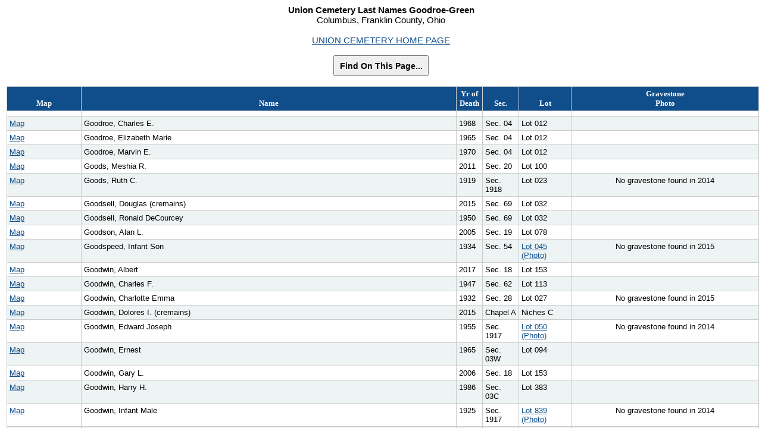

--- FILE ---
content_type: text/html
request_url: http://www.centralohiogravesearch.com/uploads/unionphone-g3.htm
body_size: 19031
content:
<!DOCTYPE html>
<html>
<head>
<title>Last names Godroe-Green Union Cemetery (mobile format)</title>

<meta name="viewport" content="width=device-width, initial-scale=1">

<link rel="stylesheet" type="text/css" href="stylesheet-phone.css">

</head>

<body>

<a name="topofpage"><p align=center></a><b>Union Cemetery Last Names Goodroe-Green</b><br>
Columbus, Franklin County, Ohio<br><br>
<a href="http://www.centralohiogravesearch.com/union.html">UNION CEMETERY HOME PAGE</a><br><br></p>

<P ALIGN=CENTER>
<script type="text/javascript" language="JavaScript" src="find5-updated.js">
</script></>
<br><br></p>
<table>

<tr>
<th><br>Map</th>
<th><br>Name</th>
<th>Yr of<br>Death</th>
<th><br>Sec.</th>
<th><br>Lot</th>
<th>Gravestone<br>Photo</th>
</tr>

  <tr>
 <td WIDTH="10%"></td>
  <td width="50%"></td>
  <td width="2%"></td>
  <td width="2%"></td>
  <td width="2%"></td>
    <td width="25%"></td>
 
 </tr>

 
   
 <!--
UPDATED NAMES AND DATES GO BELOW THIS LINE  Goodroe-Greenzalis. Use macro "Delete Main Body" to delete body of page to prep for updated names.
--> 


		<TR>
			<td><A HREF="http://www.centralohiogravesearch.com/union-maps/map-uc-section04.html">Map</A></TD>
			<td>Goodroe, Charles E.</TD>
			<td>1968</TD>
			<td>Sec. 04</TD>
			<td>Lot 012</TD>
			<td><BR></TD>
		</TR>
		<TR>
			<td><A HREF="http://www.centralohiogravesearch.com/union-maps/map-uc-section04.html">Map</A></TD>
			<td>Goodroe, Elizabeth Marie</TD>
			<td>1965</TD>
			<td>Sec. 04</TD>
			<td>Lot 012</TD>
			<td><BR></TD>
		</TR>
		<TR>
			<td><A HREF="http://www.centralohiogravesearch.com/union-maps/map-uc-section04.html">Map</A></TD>
			<td>Goodroe, Marvin E.</TD>
			<td>1970</TD>
			<td>Sec. 04</TD>
			<td>Lot 012</TD>
			<td><BR></TD>
		</TR>
		<TR>
			<td><A HREF="http://www.centralohiogravesearch.com/union-maps/map-uc-section20.html">Map</A></TD>
			<td>Goods, Meshia R.</TD>
			<td>2011</TD>
			<td>Sec. 20</TD>
			<td>Lot 100</TD>
			<td><BR></TD>
		</TR>
		<TR>
			<td><A HREF="http://www.centralohiogravesearch.com/union-maps/map-uc-section1918.html">Map</A></TD>
			<td>Goods, Ruth C.</TD>
			<td>1919</TD>
			<td>Sec. 1918</TD>
			<td>Lot 023</TD>
			<td><center>No gravestone found in 2014</center></TD>
		</TR>
		<TR>
			<td><A HREF="http://www.centralohiogravesearch.com/union-maps/map-uc-section69.html">Map</A></TD>
			<td>Goodsell, Douglas (cremains)</TD>
			<td>2015</TD>
			<td>Sec. 69</TD>
			<td>Lot 032</TD>
			<td><BR></TD>
		</TR>
		<TR>
			<td><A HREF="http://www.centralohiogravesearch.com/union-maps/map-uc-section69.html">Map</A></TD>
			<td>Goodsell, Ronald DeCourcey</TD>
			<td>1950</TD>
			<td>Sec. 69</TD>
			<td>Lot 032</TD>
			<td><BR></TD>
		</TR>
		<TR>
			<td><A HREF="http://www.centralohiogravesearch.com/union-maps/map-uc-section19.html">Map</A></TD>
			<td>Goodson, Alan L.</TD>
			<td>2005</TD>
			<td>Sec. 19</TD>
			<td>Lot 078</TD>
			<td><BR></TD>
		</TR>
		<TR>
			<td><A HREF="http://www.centralohiogravesearch.com/union-maps/map-uc-section54.html">Map</A></TD>
			<td>Goodspeed, Infant Son</TD>
			<td>1934</TD>
			<td>Sec. 54</TD>
			<td><A HREF="http://www.centralohiogravesearch.com/union-54/uc-54-lot045.jpg">Lot 045 (Photo)</A></TD>
			<td><center>No gravestone found in 2015</center></TD>
		</TR>
		<TR>
			<td><A HREF="http://www.centralohiogravesearch.com/union-maps/map-uc-section18.html">Map</A></TD>
			<td>Goodwin, Albert</TD>
			<td>2017</TD>
			<td>Sec. 18</TD>
			<td>Lot 153</TD>
			<td><BR></TD>
		</TR>
		<TR>
			<td><A HREF="http://www.centralohiogravesearch.com/union-maps/map-uc-section62-63.html">Map</A></TD>
			<td>Goodwin, Charles F.</TD>
			<td>1947</TD>
			<td>Sec. 62</TD>
			<td>Lot 113</TD>
			<td><BR></TD>
		</TR>
		<TR>
			<td><A HREF="http://www.centralohiogravesearch.com/union-maps/map-uc-section28.html">Map</A></TD>
			<td>Goodwin, Charlotte Emma</TD>
			<td>1932</TD>
			<td>Sec. 28</TD>
			<td>Lot 027</TD>
			<td><center>No gravestone found in 2015</center></TD>
		</TR>
		<TR>
			<td><A HREF="http://www.centralohiogravesearch.com/union-maps/map-uc-maus-chapel-a.html">Map</A></TD>
			<td>Goodwin, Dolores I. (cremains)</TD>
			<td>2015</TD>
			<td>Chapel A</TD>
			<td>Niches C </TD>
			<td><BR></TD>
		</TR>
		<TR>
			<td><A HREF="http://www.centralohiogravesearch.com/union-maps/map-uc-section1917.html">Map</A></TD>
			<td>Goodwin, Edward Joseph</TD>
			<td>1955</TD>
			<td>Sec. 1917</TD>
			<td><A HREF="http://www.centralohiogravesearch.com/uploads/uc-1917-lot50.jpg">Lot 050 (Photo)</A></TD>
			<td><center>No gravestone found in 2014</center></TD>
		</TR>
		<TR>
			<td><A HREF="http://www.centralohiogravesearch.com/union-maps/map-uc-section03w.html">Map</A></TD>
			<td>Goodwin, Ernest</TD>
			<td>1965</TD>
			<td>Sec. 03W</TD>
			<td>Lot 094</TD>
			<td><BR></TD>
		</TR>
		<TR>
			<td><A HREF="http://www.centralohiogravesearch.com/union-maps/map-uc-section18.html">Map</A></TD>
			<td>Goodwin, Gary L.</TD>
			<td>2006</TD>
			<td>Sec. 18</TD>
			<td>Lot 153</TD>
			<td><BR></TD>
		</TR>
		<TR>
			<td><A HREF="http://www.centralohiogravesearch.com/union-maps/map-uc-section03c.html">Map</A></TD>
			<td>Goodwin, Harry H.</TD>
			<td>1986</TD>
			<td>Sec. 03C</TD>
			<td>Lot 383&nbsp;</TD>
			<td><BR></TD>
		</TR>
		<TR>
			<td><A HREF="http://www.centralohiogravesearch.com/union-maps/map-uc-section1917.html">Map</A></TD>
			<td>Goodwin, Infant Male</TD>
			<td>1925</TD>
			<td>Sec. 1917</TD>
			<td><A HREF="http://www.centralohiogravesearch.com/union-1917/uc-1917-lot839-842.jpg">Lot 839 (Photo)</A></TD>
			<td><center>No gravestone found in 2014</center></TD>
		</TR>
		<TR>
			<td><A HREF="http://www.centralohiogravesearch.com/union-maps/map-uc-section30.html">Map</A></TD>
			<td>Goodwin, James W.</TD>
			<td>1955</TD>
			<td>Sec. 30</TD>
			<td>Lot 105</TD>
			<td><BR></TD>
		</TR>
		<TR>
			<td><A HREF="http://www.centralohiogravesearch.com/union-maps/map-uc-section18.html">Map</A></TD>
			<td>Goodwin, Juanita R.</TD>
			<td>2019</TD>
			<td>Sec. 18</TD>
			<td>Lot 153</TD>
			<td><BR></TD>
		</TR>
		<TR>
			<td><A HREF="http://www.centralohiogravesearch.com/union-maps/map-uc-section22.html">Map</A></TD>
			<td>Goodwin, Linda</TD>
			<td>2016</TD>
			<td>Sec. 22 </TD>
			<td>Lot 411</TD>
			<td><BR></TD>
		</TR>
		<TR>
			<td><A HREF="http://www.centralohiogravesearch.com/union-maps/map-uc-section22.html">Map</A></TD>
			<td>Goodwin, Linda</TD>
			<td>2016</TD>
			<td>Sec. 22</TD>
			<td>Lot 411</TD>
			<td><BR></TD>
		</TR>
		<TR>
			<td><A HREF="http://www.centralohiogravesearch.com/union-maps/map-uc-section03w.html">Map</A></TD>
			<td>Goodwin, Lucy R.</TD>
			<td>1958</TD>
			<td>Sec. 03W</TD>
			<td>Lot 094</TD>
			<td><BR></TD>
		</TR>
		<TR>
			<td><A HREF="http://www.centralohiogravesearch.com/union-maps/map-uc-section1918.html">Map</A></TD>
			<td>Goodwin, Mabelle</TD>
			<td>1919</TD>
			<td>Sec. 1918</TD>
			<td>Lot 015</TD>
			<td><center>No gravestone found in 2014</center></TD>
		</TR>
		<TR>
			<td><A HREF="http://www.centralohiogravesearch.com/union-maps/map-uc-maus-chapel-a.html">Map</A></TD>
			<td>Goodwin, Mahlon D.</TD>
			<td>2003</TD>
			<td>Chapel A</TD>
			<td>Niches C </TD>
			<td><BR></TD>
		</TR>
		<TR>
			<td><A HREF="http://www.centralohiogravesearch.com/union-maps/map-uc-section03c.html">Map</A></TD>
			<td>Goodwin, Margaret A.</TD>
			<td>1999</TD>
			<td>Sec. 03C</TD>
			<td>Lot 383&nbsp;</TD>
			<td><BR></TD>
		</TR>
		<TR>
			<td><A HREF="http://www.centralohiogravesearch.com/union-maps/map-uc-section61.html">Map</A></TD>
			<td>Goodwin, Mary Magdaline Burnett</TD>
			<td>1965</TD>
			<td>Sec. 61</TD>
			<td>Lot 266</TD>
			<td><BR></TD>
		</TR>
		<TR>
			<td><A HREF="http://www.centralohiogravesearch.com/union-maps/map-uc-section09.html">Map</A></TD>
			<td>Goodwin, Michael Duff</TD>
			<td>1984</TD>
			<td>Sec. 09</TD>
			<td>Lot 056</TD>
			<td><BR></TD>
		</TR>
		<TR>
			<td><A HREF="http://www.centralohiogravesearch.com/union-maps/map-uc-section09.html">Map</A></TD>
			<td>Goodwin, Nannette</TD>
			<td>1980</TD>
			<td>Sec. 09</TD>
			<td>Lot 056</TD>
			<td><BR></TD>
		</TR>
		<TR>
			<td><A HREF="http://www.centralohiogravesearch.com/union-maps/map-uc-section1912.html">Map</A></TD>
			<td>Goodwin, Orville</TD>
			<td>1917</TD>
			<td>Sec. 1912</TD>
			<td><A HREF="http://www.centralohiogravesearch.com/union-1912/1912-lot345.jpg">Lot 345 (Photo)</A></TD>
			<td><A HREF="http://www.centralohiogravesearch.com/uploads/uc-1912-lot345-3.jpg"><center>Gravestone Photo</center></A></TD>
		</TR>
		<TR>
			<td><A HREF="http://www.centralohiogravesearch.com/union-maps/map-uc-section08.html">Map</A></TD>
			<td>Gooley, Norman H.</TD>
			<td>1987</TD>
			<td>Sec. 08</TD>
			<td>Lot 116</TD>
			<td><BR></TD>
		</TR>
		<TR>
			<td><A HREF="http://www.centralohiogravesearch.com/union-maps/map-uc-section08.html">Map</A></TD>
			<td>Gooley, Suzanne</TD>
			<td>1994</TD>
			<td>Sec. 08</TD>
			<td>Lot 116</TD>
			<td><BR></TD>
		</TR>
		<TR>
			<td><A HREF="http://www.centralohiogravesearch.com/union-maps/map-uc-maus-garden-a.html">Map</A></TD>
			<td>Goolsby, Barbara M.</TD>
			<td>2011</TD>
			<td>Garden Maus.</TD>
			<td>Crypt 017E</TD>
			<td><BR></TD>
		</TR>
		<TR>
			<td><A HREF="http://www.centralohiogravesearch.com/union-maps/map-uc-section01.html">Map</A></TD>
			<td>Goolsby, Ernest P.</TD>
			<td>1958</TD>
			<td>Sec. 01</TD>
			<td>Lot 334</TD>
			<td><BR></TD>
		</TR>
		<TR>
			<td><A HREF="http://www.centralohiogravesearch.com/union-maps/map-uc-section1917.html">Map</A></TD>
			<td>Goolsby, George W.</TD>
			<td>1922</TD>
			<td>Sec. 1917</TD>
			<td><A HREF="http://www.centralohiogravesearch.com/union-1917/uc-1917-lot783-786.jpg">Lot 784 (Photo)</A></TD>
			<td><center>No gravestone found in 2014</center></TD>
		</TR>
		<TR>
			<td><A HREF="http://www.centralohiogravesearch.com/union-maps/map-uc-section01.html">Map</A></TD>
			<td>Goolsby, Gertrude Rosina</TD>
			<td>1956</TD>
			<td>Sec. 01</TD>
			<td>Lot 334</TD>
			<td><BR></TD>
		</TR>
		<TR>
			<td><A HREF="http://www.centralohiogravesearch.com/union-maps/map-uc-section1918.html">Map</A></TD>
			<td>Goolsby, Infant Male</TD>
			<td>1924</TD>
			<td>Sec. 1918</TD>
			<td>Lot 080</TD>
			<td><center>No gravestone found in 2014</center></TD>
		</TR>
		<TR>
			<td><A HREF="http://www.centralohiogravesearch.com/union-maps/map-uc-maus-garden-a.html">Map</A></TD>
			<td>Goolsby, James L.</TD>
			<td>2008</TD>
			<td>Garden Maus.</TD>
			<td>Crypt 017E</TD>
			<td><BR></TD>
		</TR>
		<TR>
			<td><A HREF="http://www.centralohiogravesearch.com/union-maps/map-uc-maus-garden-a.html">Map</A></TD>
			<td>Goolsby, James Lewis II</TD>
			<td>2015</TD>
			<td>Garden Maus.</TD>
			<td>Crypt 020E</TD>
			<td><BR></TD>
		</TR>
		<TR>
			<td><A HREF="http://www.centralohiogravesearch.com/union-maps/map-uc-section02.html">Map</A></TD>
			<td>Goolsby, Jerry Lewis</TD>
			<td>1988</TD>
			<td>Sec. 02</TD>
			<td>Lot 097</TD>
			<td><BR></TD>
		</TR>
		<TR>
			<td><A HREF="http://www.centralohiogravesearch.com/union-maps/map-uc-section21.html">Map</A></TD>
			<td>Goosby, Hasani Lateef</TD>
			<td>2019</TD>
			<td>Sec. 21</TD>
			<td>Lot 214</TD>
			<td><BR></TD>
		</TR>
		<TR>
			<td><A HREF="http://www.centralohiogravesearch.com/union-maps/map-uc-section21.html">Map</A></TD>
			<td>Goosby, Hasani Lateef</TD>
			<td>2019</TD>
			<td>Sec. 21 </TD>
			<td>Lot 214</TD>
			<td><BR></TD>
		</TR>
		<TR>
			<td><A HREF="http://www.centralohiogravesearch.com/union-maps/map-uc-section58.html">Map</A></TD>
			<td>Gorby, Jasper, Leroy</TD>
			<td>1939</TD>
			<td>Sec. 58</TD>
			<td>Lot 235</TD>
			<td><A HREF="http://www.centralohiogravesearch.com/union-58/uc-58-lot235-1.jpg"><center>Gravestone Photo</center></A></TD>
		</TR>
		<TR>
			<td><A HREF="http://www.centralohiogravesearch.com/union-maps/map-uc-section55.html">Map</A></TD>
			<td>Gorby, Jesse C.</TD>
			<td>1939</TD>
			<td>Sec. 55</TD>
			<td>Lot 087</TD>
			<td><A HREF="http://www.centralohiogravesearch.com/union-55/uc-55-lot086-3.jpg"><center>Gravestone Photo</center></A></TD>
		</TR>
		<TR>
			<td><A HREF="http://www.centralohiogravesearch.com/union-maps/map-uc-section30.html">Map</A></TD>
			<td>Gorby, Orley R., Mrs.</TD>
			<td>1947</TD>
			<td>Sec. 30</TD>
			<td>Lot 072</TD>
			<td><BR></TD>
		</TR>
		<TR>
			<td><A HREF="http://www.centralohiogravesearch.com/union-maps/map-uc-sectionold.html">Map</A></TD>
			<td>Gordan, John</TD>
			<td>1903</TD>
			<td>Sec. Old</TD>
			<td><A HREF="http://www.centralohiogravesearch.com/uploads/uc-old-lot394.jpg">Lot 394 (Photo)</A></TD>
			<td><center>No gravestone found in 2013</center></TD>
		</TR>
		<TR>
			<td><A HREF="http://www.centralohiogravesearch.com/union-maps/map-uc-sectionold.html">Map</A></TD>
			<td>Gorden, Charles E.</TD>
			<td><BR></TD>
			<td>Sec. Old</TD>
			<td><A HREF="http://www.centralohiogravesearch.com/uploads/uc-old-lot394.jpg">Lot 394 (Photo)</A></TD>
			<td><BR></TD>
		</TR>
		<TR>
			<td><A HREF="http://www.centralohiogravesearch.com/union-maps/map-uc-sectionold.html">Map</A></TD>
			<td>Gorden, Infant</TD>
			<td>1904</TD>
			<td>Sec. Old</TD>
			<td><A HREF="http://www.centralohiogravesearch.com/uploads/uc-old-lot491b.jpg">Lot 491 (Photo)</A></TD>
			<td><center>No gravestone found in 2013</center></TD>
		</TR>
		<TR>
			<td><A HREF="http://www.centralohiogravesearch.com/union-maps/map-uc-sectionold.html">Map</A></TD>
			<td>Gorden, Samuel L. [Lot owner]</TD>
			<td><BR></TD>
			<td>Sec. Old</TD>
			<td><A HREF="http://www.centralohiogravesearch.com/uploads/uc-old-lot453.jpg">Lot 453 (Photo)</A></TD>
			<td><BR></TD>
		</TR>
		<TR>
			<td><A HREF="http://www.centralohiogravesearch.com/union-maps/map-uc-section10.html">Map</A></TD>
			<td>Gordon, Agnes M.</TD>
			<td>2000</TD>
			<td>Sec. 10</TD>
			<td>Lot 260</TD>
			<td><BR></TD>
		</TR>
		<TR>
			<td><A HREF="http://www.centralohiogravesearch.com/union-maps/map-uc-section26.html">Map</A></TD>
			<td>Gordon, Ardella, Mrs.</TD>
			<td>1935</TD>
			<td>Sec. 26</TD>
			<td><A HREF="http://www.centralohiogravesearch.com/union-26/uc-26-lot158-207.jpg">Lot 207 (Photo)</A></TD>
			<td><center>No gravestone found in 2014</center></TD>
		</TR>
		<TR>
			<td><A HREF="http://www.centralohiogravesearch.com/union-maps/map-uc-section04.html">Map</A></TD>
			<td>Gordon, arry William</TD>
			<td>1996</TD>
			<td>Sec. 04</TD>
			<td>Lot 100</TD>
			<td><BR></TD>
		</TR>
		<TR>
			<td><A HREF="http://www.centralohiogravesearch.com/union-maps/map-uc-section61.html">Map</A></TD>
			<td>Gordon, Charles</TD>
			<td>1937</TD>
			<td>Sec. 61</TD>
			<td>Lot 018</TD>
			<td><BR></TD>
		</TR>
		<TR>
			<td><A HREF="http://www.centralohiogravesearch.com/union-maps/map-uc-section59.html">Map</A></TD>
			<td>Gordon, Charles E.</TD>
			<td>1932</TD>
			<td>Sec. 59</TD>
			<td>Lot 108</TD>
			<td><A HREF="http://www.centralohiogravesearch.com/union-59/uc-59-lot108-3.jpg"><center>Gravestone Photo</center></A></TD>
		</TR>
		<TR>
			<td><A HREF="http://www.centralohiogravesearch.com/union-maps/map-uc-sectionold.html">Map</A></TD>
			<td>Gordon, Charles E. [Lot owner]</TD>
			<td><BR></TD>
			<td>Sec. Old</TD>
			<td><A HREF="http://www.centralohiogravesearch.com/uploads/uc-old-lot394.jpg">Lot 394 (Photo)</A></TD>
			<td><BR></TD>
		</TR>
		<TR>
			<td><A HREF="http://www.centralohiogravesearch.com/union-maps/map-uc-maus-chapel-b.html">Map</A></TD>
			<td>Gordon, Christopher Michael (cremains)</TD>
			<td>2016</TD>
			<td>Chapel B</TD>
			<td>Niches E </TD>
			<td><BR></TD>
		</TR>
		<TR>
			<td><A HREF="http://www.centralohiogravesearch.com/union-maps/map-uc-section61.html">Map</A></TD>
			<td>Gordon, Clarence F.</TD>
			<td>1939</TD>
			<td>Sec. 61</TD>
			<td>Lot 006</TD>
			<td><BR></TD>
		</TR>
		<TR>
			<td><A HREF="http://www.centralohiogravesearch.com/union-maps/map-uc-section11.html">Map</A></TD>
			<td>Gordon, Clinton N.</TD>
			<td>1975</TD>
			<td>Sec. 11</TD>
			<td>Lot 108</TD>
			<td><BR></TD>
		</TR>
		<TR>
			<td><A HREF="http://www.centralohiogravesearch.com/union-maps/map-uc-sectionold.html">Map</A></TD>
			<td>Gordon, Elizabeth</TD>
			<td>1927</TD>
			<td>Sec. Old</TD>
			<td><A HREF="http://www.centralohiogravesearch.com/uploads/uc-old-lot394.jpg">Lot 394 (Photo)</A></TD>
			<td><center>No gravestone found in 2013</center></TD>
		</TR>
		<TR>
			<td><A HREF="http://www.centralohiogravesearch.com/union-maps/map-uc-section10.html">Map</A></TD>
			<td>Gordon, Ella Margaret</TD>
			<td>1993</TD>
			<td>Sec. 10</TD>
			<td>Lot 167</TD>
			<td><BR></TD>
		</TR>
		<TR>
			<td><A HREF="http://www.centralohiogravesearch.com/union-maps/map-uc-section57.html">Map</A></TD>
			<td>Gordon, Ethel, Mrs.</TD>
			<td>1966</TD>
			<td>Sec. 57</TD>
			<td>Lot 026</TD>
			<td><center>No gravestone found in 2016</center> </TD>
		</TR>
		<TR>
			<td><A HREF="http://www.centralohiogravesearch.com/union-maps/map-uc-section59.html">Map</A></TD>
			<td>Gordon, Etta Catherine</TD>
			<td>1962</TD>
			<td>Sec. 59</TD>
			<td>Lot 108</TD>
			<td><A HREF="http://www.centralohiogravesearch.com/union-59/uc-59-lot108-3.jpg"><center>Gravestone Photo</center></A></TD>
		</TR>
		<TR>
			<td><A HREF="http://www.centralohiogravesearch.com/union-maps/map-uc-section61.html">Map</A></TD>
			<td>Gordon, Flora Jeanette</TD>
			<td>1935</TD>
			<td>Sec. 61</TD>
			<td>Lot 018</TD>
			<td><BR></TD>
		</TR>
		<TR>
			<td><A HREF="http://www.centralohiogravesearch.com/union-maps/map-uc-sectionold.html">Map</A></TD>
			<td>Gordon, Florence F.</TD>
			<td>1894</TD>
			<td>Sec. Old</TD>
			<td><A HREF="http://www.centralohiogravesearch.com/uploads/uc-old-lot324.jpg">Lot 324 (Photo)</A></TD>
			<td><A HREF="http://www.centralohiogravesearch.com/uploads/uc-old-lot324-2.jpg"><center>Gravestone Photo</center></A></TD>
		</TR>
		<TR>
			<td><A HREF="http://www.centralohiogravesearch.com/union-maps/map-uc-section04.html">Map</A></TD>
			<td>Gordon, Frances G.</TD>
			<td>1997</TD>
			<td>Sec. 04</TD>
			<td>Lot 100</TD>
			<td><BR></TD>
		</TR>
		<TR>
			<td><A HREF="http://www.centralohiogravesearch.com/union-maps/map-uc-section61.html">Map</A></TD>
			<td>Gordon, Frank Maxwell</TD>
			<td>1945</TD>
			<td>Sec. 61</TD>
			<td>Lot 264</TD>
			<td><BR></TD>
		</TR>
		<TR>
			<td><A HREF="http://www.centralohiogravesearch.com/union-maps/map-uc-section16.html">Map</A></TD>
			<td>Gordon, George D.</TD>
			<td>1987</TD>
			<td>Sec. 16</TD>
			<td>Lot 014</TD>
			<td><BR></TD>
		</TR>
		<TR>
			<td><A HREF="http://www.centralohiogravesearch.com/union-maps/map-uc-sectionold.html">Map</A></TD>
			<td>Gordon, Harold E.</TD>
			<td>1927</TD>
			<td>Sec. Old</TD>
			<td>Lot 463</TD>
			<td><center>No gravestone found in 2013</center></TD>
		</TR>
		<TR>
			<td><A HREF="http://www.centralohiogravesearch.com/union-maps/map-uc-section32.html">Map</A></TD>
			<td>Gordon, Hazel H.</TD>
			<td>1960</TD>
			<td>Sec. 32</TD>
			<td>Lot 044</TD>
			<td><A HREF="http://www.centralohiogravesearch.com/union-32/uc-32-lot044-3.jpg"><center>Gravestone Photo</center></A></TD>
		</TR>
		<TR>
			<td><A HREF="http://www.centralohiogravesearch.com/union-maps/map-uc-section1917.html">Map</A></TD>
			<td>Gordon, Hope J.</TD>
			<td>1955</TD>
			<td>Sec. 1917</TD>
			<td><A HREF="http://www.centralohiogravesearch.com/uploads/uc-1917-lot37.jpg">Lot 037 (Photo)</A></TD>
			<td><A HREF="http://www.centralohiogravesearch.com/uploads/uc-1917-lot37-1.jpg"><center>Gravestone Photo</center></A></TD>
		</TR>
		<TR>
			<td><A HREF="http://www.centralohiogravesearch.com/union-maps/map-uc-sectionold.html">Map</A></TD>
			<td>Gordon, Ida May Rhoades</TD>
			<td>1910</TD>
			<td>Sec. Old</TD>
			<td><A HREF="http://www.centralohiogravesearch.com/uploads/uc-old-lot311.jpg">Lot 311 (Photo)</A></TD>
			<td><A HREF="http://www.centralohiogravesearch.com/uploads/uc-old-lot311-6.jpg"><center>Gravestone Photo</center></A></TD>
		</TR>
		<TR>
			<td><A HREF="http://www.centralohiogravesearch.com/union-maps/map-uc-section10.html">Map</A></TD>
			<td>Gordon, James A.</TD>
			<td>1983</TD>
			<td>Sec. 10</TD>
			<td>Lot 347&nbsp;</TD>
			<td><BR></TD>
		</TR>
		<TR>
			<td><A HREF="http://www.centralohiogravesearch.com/union-maps/map-uc-section01.html">Map</A></TD>
			<td>Gordon, James Edward</TD>
			<td>1978</TD>
			<td>Sec. 01</TD>
			<td>Lot 184</TD>
			<td><BR></TD>
		</TR>
		<TR>
			<td><A HREF="http://www.centralohiogravesearch.com/union-maps/map-uc-section10.html">Map</A></TD>
			<td>Gordon, Jerame Z.</TD>
			<td>1970</TD>
			<td>Sec. 10</TD>
			<td>Lot 167</TD>
			<td><BR></TD>
		</TR>
		<TR>
			<td><A HREF="http://www.centralohiogravesearch.com/union-maps/map-uc-sectionold.html">Map</A></TD>
			<td>Gordon, John</TD>
			<td>1913</TD>
			<td>Sec. Old</TD>
			<td><A HREF="http://www.centralohiogravesearch.com/uploads/uc-old-lot394.jpg">Lot 394 (Photo)</A></TD>
			<td><center>No gravestone found in 2013</center></TD>
		</TR>
		<TR>
			<td><A HREF="http://www.centralohiogravesearch.com/union-maps/map-uc-section1917.html">Map</A></TD>
			<td>Gordon, John H.</TD>
			<td>1954</TD>
			<td>Sec. 1917</TD>
			<td><A HREF="http://www.centralohiogravesearch.com/uploads/uc-1917-lot37.jpg">Lot 037 (Photo)</A></TD>
			<td><A HREF="http://www.centralohiogravesearch.com/uploads/uc-1917-lot37-1.jpg"><center>Gravestone Photo</center></A></TD>
		</TR>
		<TR>
			<td><A HREF="http://www.centralohiogravesearch.com/union-maps/map-uc-section29.html">Map</A></TD>
			<td>Gordon, Joseph Francis</TD>
			<td>1957</TD>
			<td>Sec. 29</TD>
			<td>Lot 128</TD>
			<td><center>No gravestone found in 2016</center></TD>
		</TR>
		<TR>
			<td><A HREF="http://www.centralohiogravesearch.com/union-maps/map-uc-section57.html">Map</A></TD>
			<td>Gordon, Josephine H.</TD>
			<td>1933</TD>
			<td>Sec. 57</TD>
			<td>Lot 026</TD>
			<td><A HREF="http://www.centralohiogravesearch.com/union-57/uc-57-lot026-1.jpg"><center>Gravestone Photo</center></A></TD>
		</TR>
		<TR>
			<td><A HREF="http://www.centralohiogravesearch.com/union-maps/map-uc-section18.html">Map</A></TD>
			<td>Gordon, Kathleen F.</TD>
			<td>1999</TD>
			<td>Sec. 18</TD>
			<td>Lot 142</TD>
			<td><BR></TD>
		</TR>
		<TR>
			<td><A HREF="http://www.centralohiogravesearch.com/union-maps/map-uc-section34.html">Map</A></TD>
			<td>Gordon, Kenneth C.</TD>
			<td>1993</TD>
			<td>Sec. 34</TD>
			<td>Lot 037</TD>
			<td><A HREF="http://www.centralohiogravesearch.com/union-34/uc-34-lot037-3.jpg"><center>Gravestone Photo</center></A></TD>
		</TR>
		<TR>
			<td><A HREF="http://www.centralohiogravesearch.com/union-maps/map-uc-section54.html">Map</A></TD>
			<td>Gordon, Louise I.</TD>
			<td>1932</TD>
			<td>Sec. 54</TD>
			<td><A HREF="http://www.centralohiogravesearch.com/union-54/uc-54-lot036.jpg">Lot 036 (Photo)</A></TD>
			<td><center>No gravestone found in 2015</center></TD>
		</TR>
		<TR>
			<td><A HREF="http://www.centralohiogravesearch.com/union-maps/map-uc-section1917.html">Map</A></TD>
			<td>Gordon, Mattie</TD>
			<td>1924</TD>
			<td>Sec. 1917</TD>
			<td><A HREF="http://www.centralohiogravesearch.com/union-1917/uc-1917-lot755-762.jpg">Lot 759 (Photo)</A></TD>
			<td><center>No gravestone found in 2014</center></TD>
		</TR>
		<TR>
			<td><A HREF="http://www.centralohiogravesearch.com/union-maps/map-uc-section01.html">Map</A></TD>
			<td>Gordon, Minnie B.</TD>
			<td>1965</TD>
			<td>Sec. 01</TD>
			<td>Lot 184</TD>
			<td><BR></TD>
		</TR>
		<TR>
			<td><A HREF="http://www.centralohiogravesearch.com/union-maps/map-uc-sectionold.html">Map</A></TD>
			<td>Gordon, Miriam Slyh</TD>
			<td>1909</TD>
			<td>Sec. Old</TD>
			<td><A HREF="http://www.centralohiogravesearch.com/uploads/uc-old-lot270.jpg">Lot 270 (Photo)</A></TD>
			<td><A HREF="http://www.centralohiogravesearch.com/uploads/uc-old-lot270-2.jpg"><center>Gravestone Photo</center></A></TD>
		</TR>
		<TR>
			<td><A HREF="http://www.centralohiogravesearch.com/union-maps/map-uc-section03b.html">Map</A></TD>
			<td>Gordon, Noelle Simone</TD>
			<td>2007</TD>
			<td>Sec. 03B</TD>
			<td>Lot 072</TD>
			<td><BR></TD>
		</TR>
		<TR>
			<td><A HREF="http://www.centralohiogravesearch.com/union-maps/map-uc-section26.html">Map</A></TD>
			<td>Gordon, Rhoda</TD>
			<td>1938</TD>
			<td>Sec. 26</TD>
			<td><A HREF="http://www.centralohiogravesearch.com/union-26/uc-26-lot104.jpg">Lot 104 (Photo)</A></TD>
			<td><center>No gravestone found in 2014</center></TD>
		</TR>
		<TR>
			<td><A HREF="http://www.centralohiogravesearch.com/union-maps/map-uc-section32.html">Map</A></TD>
			<td>Gordon, Richard A.</TD>
			<td>1965</TD>
			<td>Sec. 32</TD>
			<td>Lot 044</TD>
			<td><A HREF="http://www.centralohiogravesearch.com/union-32/uc-32-lot044-4.jpg"><center>Gravestone Photo</center></A></TD>
		</TR>
		<TR>
			<td><A HREF="http://www.centralohiogravesearch.com/union-maps/map-uc-section10.html">Map</A></TD>
			<td>Gordon, Richard W.</TD>
			<td>1970</TD>
			<td>Sec. 10</TD>
			<td>Lot 259</TD>
			<td><BR></TD>
		</TR>
		<TR>
			<td><A HREF="http://www.centralohiogravesearch.com/union-maps/map-uc-sectionold.html">Map</A></TD>
			<td>Gordon, Robert H.</TD>
			<td>1914</TD>
			<td>Sec. Old</TD>
			<td><A HREF="http://www.centralohiogravesearch.com/uploads/uc-old-lot170-171.jpg">Lot 170 (Photo)</A></TD>
			<td><center>No gravestone found in 2013</center></TD>
		</TR>
		<TR>
			<td><A HREF="http://www.centralohiogravesearch.com/union-maps/map-uc-section34.html">Map</A></TD>
			<td>Gordon, Ruth P.</TD>
			<td>1972</TD>
			<td>Sec. 34</TD>
			<td>Lot 037</TD>
			<td><A HREF="http://www.centralohiogravesearch.com/union-34/uc-34-lot037-3.jpg"><center>Gravestone Photo</center></A></TD>
		</TR>
		<TR>
			<td><A HREF="http://www.centralohiogravesearch.com/union-maps/map-uc-sectionold.html">Map</A></TD>
			<td>Gordon, Samuel Lisle</TD>
			<td>1927</TD>
			<td>Sec. Old</TD>
			<td><A HREF="http://www.centralohiogravesearch.com/uploads/uc-old-lot163.jpg">Lot 163 (Photo)</A></TD>
			<td><center>No gravestone found in 2013</center></TD>
		</TR>
		<TR>
			<td><A HREF="http://www.centralohiogravesearch.com/union-maps/map-uc-sectionold.html">Map</A></TD>
			<td>Gordon, Stanley E.</TD>
			<td>1894</TD>
			<td>Sec. Old</TD>
			<td><A HREF="http://www.centralohiogravesearch.com/uploads/uc-old-lot324.jpg">Lot 324 (Photo)</A></TD>
			<td><A HREF="http://www.centralohiogravesearch.com/uploads/uc-old-lot324-2.jpg"><center>Gravestone Photo</center></A></TD>
		</TR>
		<TR>
			<td><A HREF="http://www.centralohiogravesearch.com/union-maps/map-uc-section35.html">Map</A></TD>
			<td>Gordon, Telford Daniel</TD>
			<td>1966</TD>
			<td>Sec. 35</TD>
			<td>Lot 116</TD>
			<td><A HREF="http://www.centralohiogravesearch.com/union-35/uc-35-lot116-2.jpg"><center>Gravestone Photo</center></A></TD>
		</TR>
		<TR>
			<td><A HREF="http://www.centralohiogravesearch.com/union-maps/map-uc-section16.html">Map</A></TD>
			<td>Gordon, Virginia N. (cremains)</TD>
			<td>2017</TD>
			<td>Sec. 16</TD>
			<td>Lot 014</TD>
			<td><BR></TD>
		</TR>
		<TR>
			<td><A HREF="http://www.centralohiogravesearch.com/union-maps/map-uc-section03w.html">Map</A></TD>
			<td>Gordon, Wilda L.</TD>
			<td>1965</TD>
			<td>Sec. 03W</TD>
			<td>Lot 277</TD>
			<td><BR></TD>
		</TR>
		<TR>
			<td><A HREF="http://www.centralohiogravesearch.com/union-maps/map-uc-section1917.html">Map</A></TD>
			<td>Gordon, William &quot;Billy&quot;</TD>
			<td>1925</TD>
			<td>Sec. 1917</TD>
			<td><A HREF="http://www.centralohiogravesearch.com/union-1917/uc-1917-lot1055-1057.jpg">Lot 1056 (Photo)</A></TD>
			<td><A HREF="http://www.centralohiogravesearch.com/union-1917/uc-1917-lot1055-4.jpg"><center>Gravestone Photo</center></A></TD>
		</TR>
		<TR>
			<td><A HREF="http://www.centralohiogravesearch.com/union-maps/map-uc-section57.html">Map</A></TD>
			<td>Gordon, William C.</TD>
			<td>1966</TD>
			<td>Sec. 57</TD>
			<td>Lot 026</TD>
			<td><center>No gravestone found in 2016</center> </TD>
		</TR>
		<TR>
			<td><A HREF="http://www.centralohiogravesearch.com/union-maps/map-uc-section1917.html">Map</A></TD>
			<td>Gordon, William F.</TD>
			<td>1924</TD>
			<td>Sec. 1917</TD>
			<td><A HREF="http://www.centralohiogravesearch.com/union-1917/uc-1917-lot682.jpg">Lot 682 (Photo)</A></TD>
			<td><A HREF="http://www.centralohiogravesearch.com/union-1917/uc-1917-lot682-1.jpg"><center>Gravestone Photo</center></A></TD>
		</TR>
		<TR>
			<td><A HREF="http://www.centralohiogravesearch.com/union-maps/map-uc-section02.html">Map</A></TD>
			<td>Gordon, William Lee</TD>
			<td>1988</TD>
			<td>Sec. 02</TD>
			<td>Lot 167</TD>
			<td><BR></TD>
		</TR>
		<TR>
			<td><A HREF="http://www.centralohiogravesearch.com/union-maps/map-uc-section26.html">Map</A></TD>
			<td>Gore, Belle</TD>
			<td>1927</TD>
			<td>Sec. 26</TD>
			<td><A HREF="http://www.centralohiogravesearch.com/union-26/uc-26-lot012-041-064.jpg">Lot 064 (Photo)</A></TD>
			<td><center>No gravestone found in 2014</center></TD>
		</TR>
		<TR>
			<td><A HREF="http://www.centralohiogravesearch.com/union-maps/map-uc-section08.html">Map</A></TD>
			<td>Gore, Cheryl Lynne</TD>
			<td>1990</TD>
			<td>Sec. 08</TD>
			<td>Lot 053</TD>
			<td><BR></TD>
		</TR>
		<TR>
			<td><A HREF="http://www.centralohiogravesearch.com/union-maps/map-uc-section09.html">Map</A></TD>
			<td>Gore, Edith Mae</TD>
			<td>1999</TD>
			<td>Sec. 09</TD>
			<td>Lot 045</TD>
			<td><BR></TD>
		</TR>
		<TR>
			<td><A HREF="http://www.centralohiogravesearch.com/union-maps/map-uc-section20.html">Map</A></TD>
			<td>Gore, Erroll Lopez</TD>
			<td>2005</TD>
			<td>Sec. 20</TD>
			<td>Lot 066</TD>
			<td><BR></TD>
		</TR>
		<TR>
			<td><A HREF="http://www.centralohiogravesearch.com/union-maps/map-uc-section09.html">Map</A></TD>
			<td>Gore, George V.</TD>
			<td>1978</TD>
			<td>Sec. 09</TD>
			<td>Lot 045</TD>
			<td><BR></TD>
		</TR>
		<TR>
			<td><A HREF="http://www.centralohiogravesearch.com/union-maps/map-uc-section68.pdf">Map</A></TD>
			<td>Gore, Henry C.</TD>
			<td>1959</TD>
			<td>Sec. 68</TD>
			<td>Lot 141</TD>
			<td><BR></TD>
		</TR>
		<TR>
			<td><A HREF="http://www.centralohiogravesearch.com/union-maps/map-uc-section08.html">Map</A></TD>
			<td>Gore, Henry C. Jr.</TD>
			<td>1989</TD>
			<td>Sec. 08</TD>
			<td>Lot 076 </TD>
			<td><BR></TD>
		</TR>
		<TR>
			<td><A HREF="http://www.centralohiogravesearch.com/union-maps/map-uc-section20.html">Map</A></TD>
			<td>Gore, Ianga</TD>
			<td>2002</TD>
			<td>Sec. 20</TD>
			<td>Lot 085</TD>
			<td><BR></TD>
		</TR>
		<TR>
			<td><A HREF="http://www.centralohiogravesearch.com/union-maps/map-uc-section60.html">Map</A></TD>
			<td>Gore, Ivan H.</TD>
			<td>1963</TD>
			<td>Sec. 60</TD>
			<td>Lot 204</TD>
			<td><BR></TD>
		</TR>
		<TR>
			<td><A HREF="http://www.centralohiogravesearch.com/union-maps/map-uc-section35.html">Map</A></TD>
			<td>Gore, James L., Rev.</TD>
			<td>1968</TD>
			<td>Sec. 35</TD>
			<td>Lot 118</TD>
			<td><A HREF="http://www.centralohiogravesearch.com/union-35/uc-35-lot118-1.jpg"><center>Gravestone Photo</center></A></TD>
		</TR>
		<TR>
			<td><A HREF="http://www.centralohiogravesearch.com/union-maps/map-uc-section08.html">Map</A></TD>
			<td>Gore, Londell T.</TD>
			<td>2005</TD>
			<td>Sec. 08</TD>
			<td>Lot 053</TD>
			<td><BR></TD>
		</TR>
		<TR>
			<td><A HREF="http://www.centralohiogravesearch.com/union-maps/map-uc-section16.html">Map</A></TD>
			<td>Goree, Jeffrey K.</TD>
			<td>1989</TD>
			<td>Sec. 16</TD>
			<td>Lot 142</TD>
			<td><BR></TD>
		</TR>
		<TR>
			<td><A HREF="http://www.centralohiogravesearch.com/union-maps/map-uc-section60.html">Map</A></TD>
			<td>Gorey, William </TD>
			<td>1946</TD>
			<td>Sec. 60</TD>
			<td>Lot 135</TD>
			<td><BR></TD>
		</TR>
		<TR>
			<td><A HREF="http://www.centralohiogravesearch.com/union-maps/map-uc-section70.html">Map</A></TD>
			<td>Gorham, Mabel Marie</TD>
			<td>1952</TD>
			<td>Sec. 70</TD>
			<td>Lot 141</TD>
			<td><BR></TD>
		</TR>
		<TR>
			<td><A HREF="http://www.centralohiogravesearch.com/union-maps/map-uc-section59.html">Map</A></TD>
			<td>Gorman, Alton Paul, M.D.</TD>
			<td>1934</TD>
			<td>Sec. 59</TD>
			<td>Lot 149</TD>
			<td><A HREF="http://www.centralohiogravesearch.com/union-59/uc-59-lot149-2.jpg"><center>Gravestone Photo</center></A></TD>
		</TR>
		<TR>
			<td><A HREF="http://www.centralohiogravesearch.com/union-maps/map-uc-section07.html">Map</A></TD>
			<td>Gorman, Edward J.</TD>
			<td>1986</TD>
			<td>Sec. 07</TD>
			<td>Lot 205</TD>
			<td><BR></TD>
		</TR>
		<TR>
			<td><A HREF="http://www.centralohiogravesearch.com/union-maps/map-uc-section1917.html">Map</A></TD>
			<td>Gorman, Elgevia, Mrs.</TD>
			<td>1963</TD>
			<td>Sec. 1917</TD>
			<td><A HREF="http://www.centralohiogravesearch.com/uploads/uc-1917-lot223.jpg">Lot 223 (Photo)</A></TD>
			<td><center>No gravestone found in 2014</center></TD>
		</TR>
		<TR>
			<td><A HREF="http://www.centralohiogravesearch.com/union-maps/map-uc-section1918.html">Map</A></TD>
			<td>Gorman, Prince</TD>
			<td>1920</TD>
			<td>Sec. 1918</TD>
			<td>Lot 051</TD>
			<td><center>No gravestone found in 2014</center></TD>
		</TR>
		<TR>
			<td><A HREF="http://www.centralohiogravesearch.com/union-maps/map-uc-section03b.html">Map</A></TD>
			<td>Gorman, Rylan Joseph</TD>
			<td>2012</TD>
			<td>Sec. 03B</TD>
			<td>Lot 073</TD>
			<td><BR></TD>
		</TR>
		<TR>
			<td><A HREF="http://www.centralohiogravesearch.com/union-maps/map-uc-section59.html">Map</A></TD>
			<td>Gorman, Sarah Elizabeth</TD>
			<td>1938</TD>
			<td>Sec. 59</TD>
			<td>Lot 149</TD>
			<td><A HREF="http://www.centralohiogravesearch.com/union-59/uc-59-lot149-3.jpg"><center>Gravestone Photo</center></A></TD>
		</TR>
		<TR>
			<td><A HREF="http://www.centralohiogravesearch.com/union-maps/map-uc-section1917.html">Map</A></TD>
			<td>Gorman, Thomas J.</TD>
			<td>1920</TD>
			<td>Sec. 1917</TD>
			<td><A HREF="http://www.centralohiogravesearch.com/union-1917/uc-1917-lot408-412.jpg">Lot 412 (Photo)</A></TD>
			<td><center>No gravestone found in 2014</center></TD>
		</TR>
		<TR>
			<td><A HREF="http://www.centralohiogravesearch.com/union-maps/map-uc-section59.html">Map</A></TD>
			<td>Gorman, Thomas Joseph</TD>
			<td>1932</TD>
			<td>Sec. 59</TD>
			<td>Lot 149</TD>
			<td><center>No gravestone found in 2016</center> </TD>
		</TR>
		<TR>
			<td><A HREF="http://www.centralohiogravesearch.com/union-maps/map-uc-section52.html">Map</A></TD>
			<td>Gorrell, Abbie</TD>
			<td>1926</TD>
			<td>Sec. 52</TD>
			<td><A HREF="http://www.centralohiogravesearch.com/union-52/uc-52-lot177.jpg">Lot 177 (Photo)</A></TD>
			<td><center>No gravestone found in 2015</center></TD>
		</TR>
		<TR>
			<td><A HREF="http://www.centralohiogravesearch.com/union-maps/map-uc-section52.html">Map</A></TD>
			<td>Gorrell, Charles </TD>
			<td>1927</TD>
			<td>Sec. 52</TD>
			<td><A HREF="http://www.centralohiogravesearch.com/union-52/uc-52-lot177.jpg">Lot 177 (Photo)</A></TD>
			<td><center>No gravestone found in 2015</center></TD>
		</TR>
		<TR>
			<td><A HREF="http://www.centralohiogravesearch.com/union-maps/map-uc-section52.html">Map</A></TD>
			<td>Gorrell, Fletcher O.</TD>
			<td>1926</TD>
			<td>Sec. 52</TD>
			<td><A HREF="http://www.centralohiogravesearch.com/union-52/uc-52-lot104.jpg">Lot 104 (Photo)</A></TD>
			<td><A HREF="http://www.centralohiogravesearch.com/union-52/uc-52-lot104-4.jpg"><center>Gravestone Photo</center></A></TD>
		</TR>
		<TR>
			<td><A HREF="http://www.centralohiogravesearch.com/union-maps/map-uc-section05.html">Map</A></TD>
			<td>Gorrill, Ethel</TD>
			<td>1966</TD>
			<td>Sec. 05</TD>
			<td>Lot 001</TD>
			<td><BR></TD>
		</TR>
		<TR>
			<td><A HREF="http://www.centralohiogravesearch.com/union-maps/map-uc-section05.html">Map</A></TD>
			<td>Gorrill, Irvan A.</TD>
			<td>1956</TD>
			<td>Sec. 05</TD>
			<td>Lot 001</TD>
			<td><BR></TD>
		</TR>
		<TR>
			<td><A HREF="http://www.centralohiogravesearch.com/union-maps/map-uc-section03w.html">Map</A></TD>
			<td>Gorslene, Edna M.</TD>
			<td>2000</TD>
			<td>Sec. 03W</TD>
			<td>Lot 116</TD>
			<td><BR></TD>
		</TR>
		<TR>
			<td><A HREF="http://www.centralohiogravesearch.com/union-maps/map-uc-section62-63.html">Map</A></TD>
			<td>Gorslene, Frederick Elliott</TD>
			<td>1936</TD>
			<td>Sec. 63</TD>
			<td>Lot 017</TD>
			<td><BR></TD>
		</TR>
		<TR>
			<td><A HREF="http://www.centralohiogravesearch.com/union-maps/map-uc-section62-63.html">Map</A></TD>
			<td>Gorslene, Gardner</TD>
			<td>1950</TD>
			<td>Sec. 62</TD>
			<td>Lot 024</TD>
			<td><BR></TD>
		</TR>
		<TR>
			<td><A HREF="http://www.centralohiogravesearch.com/union-maps/map-uc-section34.html">Map</A></TD>
			<td>Gorslene, Maude M.</TD>
			<td>1971</TD>
			<td>Sec. 34</TD>
			<td>Lot 006</TD>
			<td><A HREF="http://www.centralohiogravesearch.com/union-34/uc-34-lot006-2.jpg"><center>Gravestone Photo</center></A></TD>
		</TR>
		<TR>
			<td><A HREF="http://www.centralohiogravesearch.com/union-maps/map-uc-section03w.html">Map</A></TD>
			<td>Gorslene, Terry Eugene</TD>
			<td>1970</TD>
			<td>Sec. 03W</TD>
			<td>Lot 116</TD>
			<td><BR></TD>
		</TR>
		<TR>
			<td><A HREF="http://www.centralohiogravesearch.com/union-maps/map-uc-section56.html">Map</A></TD>
			<td>Gorslene, William B. </TD>
			<td>1946</TD>
			<td>Sec. 56</TD>
			<td>Lot 165</TD>
			<td><A HREF="http://www.centralohiogravesearch.com/union-56/uc-56-lot165-3.jpg"><center>Gravestone Photo</center></A></TD>
		</TR>
		<TR>
			<td><A HREF="http://www.centralohiogravesearch.com/union-maps/map-uc-section01.html">Map</A></TD>
			<td>Gosett, Lilian</TD>
			<td>1968</TD>
			<td>Sec. 01</TD>
			<td>Lot 043&nbsp;</TD>
			<td><BR></TD>
		</TR>
		<TR>
			<td><A HREF="http://www.centralohiogravesearch.com/union-maps/map-uc-section71.html">Map</A></TD>
			<td>Gosewehr, Carl H.</TD>
			<td>1952</TD>
			<td>Sec. 71</TD>
			<td>Lot 233</TD>
			<td><BR></TD>
		</TR>
		<TR>
			<td><A HREF="http://www.centralohiogravesearch.com/union-maps/map-uc-section10.html">Map</A></TD>
			<td>Goslee, Janet W.</TD>
			<td>1982</TD>
			<td>Sec. 10</TD>
			<td>Lot 515</TD>
			<td><BR></TD>
		</TR>
		<TR>
			<td><A HREF="http://www.centralohiogravesearch.com/union-maps/map-uc-section03c.html">Map</A></TD>
			<td>Gosnell, Edith M.</TD>
			<td>1999</TD>
			<td>Sec. 03C</TD>
			<td>Lot 761</TD>
			<td><BR></TD>
		</TR>
		<TR>
			<td><A HREF="http://www.centralohiogravesearch.com/union-maps/map-uc-section70.html">Map</A></TD>
			<td>Gosnell, Fred O.</TD>
			<td>1967</TD>
			<td>Sec. 70</TD>
			<td>Lot 201</TD>
			<td><BR></TD>
		</TR>
		<TR>
			<td><A HREF="http://www.centralohiogravesearch.com/union-maps/map-uc-section1917.html">Map</A></TD>
			<td>Gosnell, Ila J.</TD>
			<td>1927</TD>
			<td>Sec. 1917</TD>
			<td><A HREF="http://www.centralohiogravesearch.com/union-1917/uc-1917-lot1060-1061.jpg">Lot 1061 (Photo)</A></TD>
			<td><A HREF="http://www.centralohiogravesearch.com/union-1917/uc-1917-lot1060-3.jpg"><center>Gravestone Photo</center></A></TD>
		</TR>
		<TR>
			<td><A HREF="http://www.centralohiogravesearch.com/union-maps/map-uc-section1915.html">Map</A></TD>
			<td>Gosnell, Infant Male</TD>
			<td>1923</TD>
			<td>Sec. 1915</TD>
			<td><A HREF="http://centralohiogravesearch.com/union-1915/1915-lot12.jpg">Lot 012 (Photo)</A></TD>
			<td><A HREF="http://www.centralohiogravesearch.com/uploads/uc-1915-lot12-2.jpg"><center>Gravestone Photo</center></A></TD>
		</TR>
		<TR>
			<td><A HREF="http://www.centralohiogravesearch.com/union-maps/map-uc-section1915.html">Map</A></TD>
			<td>Gosnell, Lawrence L.</TD>
			<td>1960</TD>
			<td>Sec. 1915</TD>
			<td><A HREF="http://www.centralohiogravesearch.com/union-1915/uc-1915-lot151.jpg">Lot 151 (Photo)</A></TD>
			<td><A HREF="http://www.centralohiogravesearch.com/uploads/uc-1915-lot151-2.jpg"><center>Gravestone Photo</center></A></TD>
		</TR>
		<TR>
			<td><A HREF="http://www.centralohiogravesearch.com/union-maps/map-uc-section1917.html">Map</A></TD>
			<td>Gosnell, Lois Louise</TD>
			<td>1926</TD>
			<td>Sec. 1917</TD>
			<td><A HREF="http://www.centralohiogravesearch.com/union-1917/uc-1917-lot1062.jpg">Lot 1062 (Photo)</A></TD>
			<td><A HREF="http://www.centralohiogravesearch.com/union-1917/uc-1917-lot1062-1.jpg"><center>Gravestone Photo</center></A></TD>
		</TR>
		<TR>
			<td><A HREF="http://www.centralohiogravesearch.com/union-maps/map-uc-section1915.html">Map</A></TD>
			<td>Gosnell, Lora May</TD>
			<td>1961</TD>
			<td>Sec. 1915</TD>
			<td><A HREF="http://www.centralohiogravesearch.com/union-1915/uc-1915-lot151.jpg">Lot 151 (Photo)</A></TD>
			<td><center>No gravestone found in 2013</center></TD>
		</TR>
		<TR>
			<td><A HREF="http://www.centralohiogravesearch.com/union-maps/map-uc-section54.html">Map</A></TD>
			<td>Gosnell, Martha</TD>
			<td>1939</TD>
			<td>Sec. 54</TD>
			<td><A HREF="http://www.centralohiogravesearch.com/union-54/uc-54-lot043.jpg">Lot 043 (Photo)</A></TD>
			<td><center>No gravestone found in 2015</center></TD>
		</TR>
		<TR>
			<td><A HREF="http://www.centralohiogravesearch.com/union-maps/map-uc-section70.html">Map</A></TD>
			<td>Gosnell, Mattie Loretta</TD>
			<td>1955</TD>
			<td>Sec. 70</TD>
			<td>Lot 201</TD>
			<td><BR></TD>
		</TR>
		<TR>
			<td><A HREF="http://www.centralohiogravesearch.com/union-maps/map-uc-section03c.html">Map</A></TD>
			<td>Gosnell, Raymond J.</TD>
			<td>1968</TD>
			<td>Sec. 03C</TD>
			<td>Lot 761</TD>
			<td><BR></TD>
		</TR>
		<TR>
			<td><A HREF="http://www.centralohiogravesearch.com/union-maps/map-uc-section18.html">Map</A></TD>
			<td>Gosnell, William F.</TD>
			<td>2019</TD>
			<td>Sec. 18</TD>
			<td>Lot 097</TD>
			<td><BR></TD>
		</TR>
		<TR>
			<td><A HREF="http://www.centralohiogravesearch.com/union-maps/map-uc-section18.html">Map</A></TD>
			<td>Goss, Andria Wise</TD>
			<td>2002</TD>
			<td>Sec. 18</TD>
			<td>Lot 089</TD>
			<td><BR></TD>
		</TR>
		<TR>
			<td><A HREF="http://www.centralohiogravesearch.com/union-maps/map-uc-section53.html">Map</A></TD>
			<td>Goss, Betty Gene</TD>
			<td>1927</TD>
			<td>Sec. 53</TD>
			<td><A HREF="http://www.centralohiogravesearch.com/union-53/uc-53-lot015.jpg">Lot 015 (Photo)</A></TD>
			<td><center>No gravestone found in 2015</center></TD>
		</TR>
		<TR>
			<td><A HREF="http://www.centralohiogravesearch.com/union-maps/map-uc-section18.html">Map</A></TD>
			<td>Goss, David Caldwell</TD>
			<td>2011</TD>
			<td>Sec. 18</TD>
			<td>Lot 089</TD>
			<td><BR></TD>
		</TR>
		<TR>
			<td><A HREF="http://www.centralohiogravesearch.com/union-maps/map-uc-section10.html">Map</A></TD>
			<td>Goss, James H.</TD>
			<td>1979</TD>
			<td>Sec. 10</TD>
			<td>Lot 352&nbsp;</TD>
			<td><BR></TD>
		</TR>
		<TR>
			<td><A HREF="http://www.centralohiogravesearch.com/union-maps/map-uc-section16.html">Map</A></TD>
			<td>Goss, Jane Ann</TD>
			<td>1991</TD>
			<td>Sec. 16</TD>
			<td>Lot 038</TD>
			<td><BR></TD>
		</TR>
		<TR>
			<td><A HREF="http://www.centralohiogravesearch.com/union-maps/map-uc-section53.html">Map</A></TD>
			<td>Goss, Lillian May</TD>
			<td>1928</TD>
			<td>Sec. 53</TD>
			<td><A HREF="http://www.centralohiogravesearch.com/union-53/uc-53-lot015.jpg">Lot 015 (Photo)</A></TD>
			<td><center>No gravestone found in 2015</center></TD>
		</TR>
		<TR>
			<td><A HREF="http://www.centralohiogravesearch.com/union-maps/map-uc-section16.html">Map</A></TD>
			<td>Goss, Robert A.</TD>
			<td>2012</TD>
			<td>Sec. 16</TD>
			<td>Lot 038</TD>
			<td><BR></TD>
		</TR>
		<TR>
			<td><A HREF="http://www.centralohiogravesearch.com/union-maps/map-uc-section10.html">Map</A></TD>
			<td>Gossard, Foster S.</TD>
			<td>1983</TD>
			<td>Sec. 10</TD>
			<td>Lot 471&nbsp;</TD>
			<td><BR></TD>
		</TR>
		<TR>
			<td><A HREF="http://www.centralohiogravesearch.com/union-maps/map-uc-section10.html">Map</A></TD>
			<td>Gossard, Kathleen Herron</TD>
			<td>1999</TD>
			<td>Sec. 10</TD>
			<td>Lot 471&nbsp;</TD>
			<td><BR></TD>
		</TR>
		<TR>
			<td><A HREF="http://www.centralohiogravesearch.com/union-maps/map-uc-section1917.html">Map</A></TD>
			<td>Gossett, Bertha G.</TD>
			<td>1924</TD>
			<td>Sec. 1917</TD>
			<td><A HREF="http://www.centralohiogravesearch.com/union-1917/uc-1917-lot1116.jpg">Lot 1116 (Photo)</A></TD>
			<td><A HREF="http://www.centralohiogravesearch.com/union-1917/uc-1917-lot1116-3.jpg"><center>Gravestone Photo</center></A></TD>
		</TR>
		<TR>
			<td><A HREF="http://www.centralohiogravesearch.com/union-maps/map-uc-section1912.html">Map</A></TD>
			<td>Gossett, Donald Guy</TD>
			<td>1923</TD>
			<td>Sec. 1912</TD>
			<td><A HREF="http://www.centralohiogravesearch.com/uploads/1912-lot119.jpg">Lot 119 (Photo)</A></TD>
			<td><center>No gravestone found in 2013</center></TD>
		</TR>
		<TR>
			<td><A HREF="http://www.centralohiogravesearch.com/union-maps/map-uc-section1912.html">Map</A></TD>
			<td>Gossett, Everett</TD>
			<td>1922</TD>
			<td>Sec. 1912</TD>
			<td><A HREF="http://www.centralohiogravesearch.com/uploads/1912-lot120.jpg">Lot 120 (Photo)</A></TD>
			<td><center>No gravestone found in 2013</center></TD>
		</TR>
		<TR>
			<td><A HREF="http://www.centralohiogravesearch.com/union-maps/map-uc-section26.html">Map</A></TD>
			<td>Gossett, Romona</TD>
			<td>1951</TD>
			<td>Sec. 26</TD>
			<td><A HREF="http://www.centralohiogravesearch.com/union-26/uc-26-lot314.jpg">Lot 314 (Photo)</A></TD>
			<td><center>No gravestone found in 2014</center></TD>
		</TR>
		<TR>
			<td><A HREF="http://www.centralohiogravesearch.com/union-maps/map-uc-sectionold.html">Map</A></TD>
			<td>Gost, John</TD>
			<td>1915</TD>
			<td>Sec. Old</TD>
			<td><A HREF="http://www.centralohiogravesearch.com/uploads/uc-old-lot17.jpg">Lot 017 (Photo)</A></TD>
			<td><center>No gravestone found in 2013</center></TD>
		</TR>
		<TR>
			<td><A HREF="http://www.centralohiogravesearch.com/union-maps/map-uc-section1918.html">Map</A></TD>
			<td>Gothard, Infant Female</TD>
			<td>1924</TD>
			<td>Sec. 1918</TD>
			<td>Lot 081</TD>
			<td><center>No gravestone found in 2014</center></TD>
		</TR>
		<TR>
			<td><A HREF="http://www.centralohiogravesearch.com/union-maps/map-uc-section04.html">Map</A></TD>
			<td>Gotschall, James S.</TD>
			<td>1979</TD>
			<td>Sec. 04</TD>
			<td>Lot 277</TD>
			<td><BR></TD>
		</TR>
		<TR>
			<td><A HREF="http://www.centralohiogravesearch.com/union-maps/map-uc-section04.html">Map</A></TD>
			<td>Gotschall, Joseph Lee</TD>
			<td>2001</TD>
			<td>Sec. 04</TD>
			<td>Lot 284</TD>
			<td><BR></TD>
		</TR>
		<TR>
			<td><A HREF="http://www.centralohiogravesearch.com/union-maps/map-uc-section61.html">Map</A></TD>
			<td>Gott, Calista Goff</TD>
			<td>1940</TD>
			<td>Sec. 61</TD>
			<td>Lot 169</TD>
			<td><BR></TD>
		</TR>
		<TR>
			<td><A HREF="http://www.centralohiogravesearch.com/union-maps/map-uc-section03c.html">Map</A></TD>
			<td>Gotter, Robert J.</TD>
			<td>1973</TD>
			<td>Sec. 03C</TD>
			<td>Lot 027</TD>
			<td><BR></TD>
		</TR>
		<TR>
			<td><A HREF="http://www.centralohiogravesearch.com/union-maps/map-uc-section56.html">Map</A></TD>
			<td>Gotthelf, Patricia</TD>
			<td>1946</TD>
			<td>Sec. 56</TD>
			<td>Lot 157</TD>
			<td><center>No gravestone found in 2016</center> </TD>
		</TR>
		<TR>
			<td><A HREF="http://www.centralohiogravesearch.com/union-maps/map-uc-section54.html">Map</A></TD>
			<td>Gottlieb, Daniel</TD>
			<td>1929</TD>
			<td>Sec. 54</TD>
			<td><A HREF="http://www.centralohiogravesearch.com/union-54/uc-54-lot017-18.jpg">Lot 018 (Photo)</A></TD>
			<td><center>No gravestone found in 2015</center></TD>
		</TR>
		<TR>
			<td><A HREF="http://www.centralohiogravesearch.com/union-maps/map-uc-section1917.html">Map</A></TD>
			<td>Goudy, Infant Female</TD>
			<td>1928</TD>
			<td>Sec. 1917</TD>
			<td><A HREF="http://www.centralohiogravesearch.com/union-1917/uc-1917-lot1157-1159.jpg">Lot 1158 (Photo)</A></TD>
			<td><center>No gravestone found in 2014</center></TD>
		</TR>
		<TR>
			<td><A HREF="http://www.centralohiogravesearch.com/union-maps/map-uc-section1917.html">Map</A></TD>
			<td>Goudy, Wilda Gladys</TD>
			<td> </TD>
			<td>Sec. 1917</TD>
			<td><A HREF="http://www.centralohiogravesearch.com/union-1917/uc-1917-lot1157-1159.jpg">Lot 1158 (Photo)</A></TD>
			<td><center>No gravestone found in 2014</center></TD>
		</TR>
		<TR>
			<td><A HREF="http://www.centralohiogravesearch.com/union-maps/map-uc-section22.html">Map</A></TD>
			<td>Gouge, Anthony A.</TD>
			<td>2016</TD>
			<td>Sec. 22 </TD>
			<td>Lot 306</TD>
			<td><BR></TD>
		</TR>
		<TR>
			<td><A HREF="http://www.centralohiogravesearch.com/union-maps/map-uc-section22.html">Map</A></TD>
			<td>Gouge, Anthony A.</TD>
			<td>2016</TD>
			<td>Sec. 22</TD>
			<td>Lot 306</TD>
			<td><BR></TD>
		</TR>
		<TR>
			<td><A HREF="http://www.centralohiogravesearch.com/union-maps/map-uc-section02.html">Map</A></TD>
			<td>Gouge, Carl C.</TD>
			<td>1976</TD>
			<td>Sec. 02</TD>
			<td>Lot 020</TD>
			<td><BR></TD>
		</TR>
		<TR>
			<td><A HREF="http://www.centralohiogravesearch.com/union-maps/map-uc-section22.html">Map</A></TD>
			<td>Gouge, William M. II</TD>
			<td>2016</TD>
			<td>Sec. 22 </TD>
			<td>Lot 306</TD>
			<td><BR></TD>
		</TR>
		<TR>
			<td><A HREF="http://www.centralohiogravesearch.com/union-maps/map-uc-section22.html">Map</A></TD>
			<td>Gouge, William M. II</TD>
			<td>2016</TD>
			<td>Sec. 22</TD>
			<td>Lot 306</TD>
			<td><BR></TD>
		</TR>
		<TR>
			<td><A HREF="http://www.centralohiogravesearch.com/union-maps/map-uc-maus-chapel-b.html">Map</A></TD>
			<td>Gouke, Cecil G. Sr., Dr. (cremains)</TD>
			<td>2012</TD>
			<td>Chapel B</TD>
			<td>Niches A </TD>
			<td><BR></TD>
		</TR>
		<TR>
			<td><A HREF="http://www.centralohiogravesearch.com/union-maps/map-uc-sectionnewadd.html">Map</A></TD>
			<td>Gould, Beryl Pauline Dague</TD>
			<td>1990</TD>
			<td>Sec. NewAdd.</TD>
			<td><A HREF="http://www.centralohiogravesearch.com/uploads/uc-newadd-lot72.jpg">Lot 072 (Photo)</A></TD>
			<td><A HREF="http://www.centralohiogravesearch.com/uploads/uc-newadd-lot72-1.jpg"><center>Gravestone Photo</center></A></TD>
		</TR>
		<TR>
			<td><A HREF="http://www.centralohiogravesearch.com/union-maps/map-uc-section02.html">Map</A></TD>
			<td>Gould, Dorothy C.</TD>
			<td>1981</TD>
			<td>Sec. 02</TD>
			<td>Lot 003</TD>
			<td><BR></TD>
		</TR>
		<TR>
			<td><A HREF="http://www.centralohiogravesearch.com/union-maps/map-uc-section1917.html">Map</A></TD>
			<td>Gould, Edith</TD>
			<td>1994</TD>
			<td>Sec. 1917</TD>
			<td><A HREF="http://www.centralohiogravesearch.com/union-1917/uc-1917-lot450.jpg">Lot 450 (Photo)</A></TD>
			<td><A HREF="http://www.centralohiogravesearch.com/union-1917/uc-1917-lot450-4.jpg"><center>Gravestone Photo</center></A></TD>
		</TR>
		<TR>
			<td><A HREF="http://www.centralohiogravesearch.com/union-maps/map-uc-section04.html">Map</A></TD>
			<td>Gould, Genevieve M.</TD>
			<td>1995</TD>
			<td>Sec. 04</TD>
			<td>Lot 074W&nbsp;</TD>
			<td><BR></TD>
		</TR>
		<TR>
			<td><A HREF="http://www.centralohiogravesearch.com/union-maps/map-uc-section18.html">Map</A></TD>
			<td>Gould, Grace T.</TD>
			<td>1996</TD>
			<td>Sec. 18</TD>
			<td>Lot 118</TD>
			<td><BR></TD>
		</TR>
		<TR>
			<td><A HREF="http://www.centralohiogravesearch.com/union-maps/map-uc-section16.html">Map</A></TD>
			<td>Gould, Helen C.</TD>
			<td>1993</TD>
			<td>Sec. 16</TD>
			<td>Lot 155</TD>
			<td><BR></TD>
		</TR>
		<TR>
			<td><A HREF="http://www.centralohiogravesearch.com/union-maps/map-uc-section30.html">Map</A></TD>
			<td>Gould, Infant Female</TD>
			<td>1945</TD>
			<td>Sec. 30</TD>
			<td>Lot 020</TD>
			<td><BR></TD>
		</TR>
		<TR>
			<td><A HREF="http://www.centralohiogravesearch.com/union-maps/map-uc-section02.html">Map</A></TD>
			<td>Gould, Ira A. Jr.</TD>
			<td>1994</TD>
			<td>Sec. 02</TD>
			<td>Lot 003</TD>
			<td><BR></TD>
		</TR>
		<TR>
			<td><A HREF="http://www.centralohiogravesearch.com/union-maps/map-uc-section16.html">Map</A></TD>
			<td>Gould, Jackson J.</TD>
			<td>2002</TD>
			<td>Sec. 16</TD>
			<td>Lot 155</TD>
			<td><BR></TD>
		</TR>
		<TR>
			<td><A HREF="http://www.centralohiogravesearch.com/union-maps/map-uc-section15.html">Map</A></TD>
			<td>Gould, Louise M.</TD>
			<td>1983</TD>
			<td>Sec. 15</TD>
			<td>Lot 071</TD>
			<td><BR></TD>
		</TR>
		<TR>
			<td><A HREF="http://www.centralohiogravesearch.com/union-maps/map-uc-section08.html">Map</A></TD>
			<td>Gould, Marian L.</TD>
			<td>1993</TD>
			<td>Sec. 08</TD>
			<td>Lot 187 </TD>
			<td><BR></TD>
		</TR>
		<TR>
			<td><A HREF="http://www.centralohiogravesearch.com/union-maps/map-uc-section04.html">Map</A></TD>
			<td>Gould, Mark David</TD>
			<td>1982</TD>
			<td>Sec. 04</TD>
			<td>Lot 237</TD>
			<td><BR></TD>
		</TR>
		<TR>
			<td><A HREF="http://www.centralohiogravesearch.com/union-maps/map-uc-section10.html">Map</A></TD>
			<td>Gould, Michael H.</TD>
			<td>1980</TD>
			<td>Sec. 10</TD>
			<td>Lot 780</TD>
			<td><BR></TD>
		</TR>
		<TR>
			<td><A HREF="http://www.centralohiogravesearch.com/union-maps/map-uc-section53.html">Map</A></TD>
			<td>Gould, Norma Louise</TD>
			<td>1927</TD>
			<td>Sec. 53</TD>
			<td><A HREF="http://www.centralohiogravesearch.com/union-53/uc-53-lot058.jpg">Lot 058 (Photo)</A></TD>
			<td><A HREF="http://www.centralohiogravesearch.com/union-53/uc-53-lot058-4.jpg"><center>Gravestone Photo</center></A></TD>
		</TR>
		<TR>
			<td><A HREF="http://www.centralohiogravesearch.com/union-maps/map-uc-section1917.html">Map</A></TD>
			<td>Gould, Olga L.</TD>
			<td>1919</TD>
			<td>Sec. 1917</TD>
			<td><A HREF="http://www.centralohiogravesearch.com/union-1917/uc-1917-lot285-286.jpg">Lot 286 (Photo)</A></TD>
			<td><center>No gravestone found in 2014</center></TD>
		</TR>
		<TR>
			<td><A HREF="http://www.centralohiogravesearch.com/union-maps/map-uc-section1917.html">Map</A></TD>
			<td>Gould, Ralph</TD>
			<td>1990</TD>
			<td>Sec. 1917</TD>
			<td><A HREF="http://www.centralohiogravesearch.com/union-1917/uc-1917-lot450.jpg">Lot 450 (Photo)</A></TD>
			<td><A HREF="http://www.centralohiogravesearch.com/union-1917/uc-1917-lot450-4.jpg"><center>Gravestone Photo</center></A></TD>
		</TR>
		<TR>
			<td><A HREF="http://www.centralohiogravesearch.com/union-maps/map-uc-sectionnewadd.html">Map</A></TD>
			<td>Gould, William Starr</TD>
			<td>1986</TD>
			<td>Sec. NewAdd.</TD>
			<td><A HREF="http://www.centralohiogravesearch.com/uploads/uc-newadd-lot72.jpg">Lot 072 (Photo)</A></TD>
			<td><A HREF="http://www.centralohiogravesearch.com/uploads/uc-newadd-lot72-2.jpg"><center>Gravestone Photo</center></A></TD>
		</TR>
		<TR>
			<td><A HREF="http://www.centralohiogravesearch.com/union-maps/map-uc-section15.html">Map</A></TD>
			<td>Gould, Winston A.</TD>
			<td>1985</TD>
			<td>Sec. 15</TD>
			<td>Lot 071</TD>
			<td><BR></TD>
		</TR>
		<TR>
			<td><A HREF="http://www.centralohiogravesearch.com/union-maps/map-uc-section09.html">Map</A></TD>
			<td>Gouldner, Dorothy M. (Moore)</TD>
			<td>1995</TD>
			<td>Sec. 09</TD>
			<td>Lot 303 </TD>
			<td><BR></TD>
		</TR>
		<TR>
			<td><A HREF="http://www.centralohiogravesearch.com/union-maps/map-uc-section09.html">Map</A></TD>
			<td>Gouldner, Glenn W.</TD>
			<td>1975</TD>
			<td>Sec. 09</TD>
			<td>Lot 303 </TD>
			<td><BR></TD>
		</TR>
		<TR>
			<td><A HREF="http://www.centralohiogravesearch.com/union-maps/map-uc-section03b.html">Map</A></TD>
			<td>Goulet, Zachariah Thomas</TD>
			<td>2009</TD>
			<td>Sec. 03B</TD>
			<td>Lot 003</TD>
			<td><BR></TD>
		</TR>
		<TR>
			<td><A HREF="http://www.centralohiogravesearch.com/union-maps/map-uc-section60.html">Map</A></TD>
			<td>Goulias, Andrew</TD>
			<td>1951</TD>
			<td>Sec. 60</TD>
			<td>Lot 049</TD>
			<td><BR></TD>
		</TR>
		<TR>
			<td><A HREF="http://www.centralohiogravesearch.com/union-maps/map-uc-section11.html">Map</A></TD>
			<td>Gourlay, Hazel C. Whitaker</TD>
			<td>2011</TD>
			<td>Sec. 11</TD>
			<td>Lot 088</TD>
			<td><BR></TD>
		</TR>
		<TR>
			<td><A HREF="http://www.centralohiogravesearch.com/union-maps/map-uc-sectionold.html">Map</A></TD>
			<td>Gourley, George F., Dr. (cremains)</TD>
			<td>1938</TD>
			<td>Sec. Old</TD>
			<td><A HREF="http://www.centralohiogravesearch.com/uploads/uc-old-lot41.jpg">Lot 041 (Photo)</A></TD>
			<td><A HREF="http://www.centralohiogravesearch.com/uploads/uc-old-lot41-9.jpg"><center>Gravestone Photo</center></A></TD>
		</TR>
		<TR>
			<td><A HREF="http://www.centralohiogravesearch.com/union-maps/map-uc-sectionold.html">Map</A></TD>
			<td>Gourley, Zula Garrett (cremains)</TD>
			<td>1962</TD>
			<td>Sec. Old</TD>
			<td><A HREF="http://www.centralohiogravesearch.com/uploads/uc-old-lot41.jpg">Lot 041 (Photo)</A></TD>
			<td><A HREF="http://www.centralohiogravesearch.com/uploads/uc-old-lot41-9.jpg"><center>Gravestone Photo</center></A></TD>
		</TR>
		<TR>
			<td><A HREF="http://www.centralohiogravesearch.com/union-maps/map-uc-section10.html">Map</A></TD>
			<td>Goutermout, Doris S.</TD>
			<td>1968</TD>
			<td>Sec. 10</TD>
			<td>Lot 125</TD>
			<td><BR></TD>
		</TR>
		<TR>
			<td><A HREF="http://www.centralohiogravesearch.com/union-maps/map-uc-section10.html">Map</A></TD>
			<td>Goutermout, William J.</TD>
			<td>1975</TD>
			<td>Sec. 10</TD>
			<td>Lot 125</TD>
			<td><BR></TD>
		</TR>
		<TR>
			<td><A HREF="http://www.centralohiogravesearch.com/union-maps/map-uc-section04.html">Map</A></TD>
			<td>Gowdy, Harry</TD>
			<td>1966</TD>
			<td>Sec. 04</TD>
			<td>Lot 208</TD>
			<td><BR></TD>
		</TR>
		<TR>
			<td><A HREF="http://www.centralohiogravesearch.com/union-maps/map-uc-section04.html">Map</A></TD>
			<td>Gowdy, Pauline Emma</TD>
			<td>1983</TD>
			<td>Sec. 04</TD>
			<td>Lot 208</TD>
			<td><BR></TD>
		</TR>
		<TR>
			<td><A HREF="http://www.centralohiogravesearch.com/union-maps/map-uc-section18.html">Map</A></TD>
			<td>Gowin, Dennis A.</TD>
			<td>1992</TD>
			<td>Sec. 18</TD>
			<td>Lot 041</TD>
			<td><BR></TD>
		</TR>
		<TR>
			<td><A HREF="http://www.centralohiogravesearch.com/union-maps/map-uc-section64.html">Map</A></TD>
			<td>Graber, George S.</TD>
			<td>1938</TD>
			<td>Sec. 64</TD>
			<td>Lot 088</TD>
			<td><BR></TD>
		</TR>
		<TR>
			<td><A HREF="http://www.centralohiogravesearch.com/union-maps/map-uc-section1912.html">Map</A></TD>
			<td>Grabhorn, Charles F.</TD>
			<td>1916</TD>
			<td>Sec. 1912</TD>
			<td><A HREF="http://www.centralohiogravesearch.com/uploads/1912-lot261-262.jpg">Lot 262 (Photo)</A></TD>
			<td><center>No gravestone found in 2013</center></TD>
		</TR>
		<TR>
			<td><A HREF="http://www.centralohiogravesearch.com/union-maps/map-uc-section64.html">Map</A></TD>
			<td>Grabill, Anna Elizabeth</TD>
			<td>1953</TD>
			<td>Sec. 64</TD>
			<td>Lot 018</TD>
			<td><BR></TD>
		</TR>
		<TR>
			<td><A HREF="http://www.centralohiogravesearch.com/union-maps/map-uc-sectionold.html">Map</A></TD>
			<td>Grabill, Clara E.</TD>
			<td>1910</TD>
			<td>Sec. Old</TD>
			<td><A HREF="http://www.centralohiogravesearch.com/uploads/uc-old-lotx.jpg">X</A></TD>
			<td><center>No gravestone found in 2013</center></TD>
		</TR>
		<TR>
			<td><A HREF="http://www.centralohiogravesearch.com/union-maps/map-uc-section1917.html">Map</A></TD>
			<td>Grabill, Earl E.</TD>
			<td>1963</TD>
			<td>Sec. 1917</TD>
			<td><A HREF="http://www.centralohiogravesearch.com/union-1917/uc-1917-lot1010.jpg">Lot 1010 (Photo)</A></TD>
			<td><A HREF="http://www.centralohiogravesearch.com/union-1917/uc-1917-lot1010-4.jpg"><center>Gravestone Photo</center></A></TD>
		</TR>
		<TR>
			<td><A HREF="http://www.centralohiogravesearch.com/union-maps/map-uc-section64.html">Map</A></TD>
			<td>Grabill, Elmer Ellsworth</TD>
			<td>1935</TD>
			<td>Sec. 64</TD>
			<td>Lot 018</TD>
			<td><BR></TD>
		</TR>
		<TR>
			<td><A HREF="http://www.centralohiogravesearch.com/union-maps/map-uc-section54.html">Map</A></TD>
			<td>Grabill, Infant Female</TD>
			<td>1930</TD>
			<td>Sec. 54</TD>
			<td><A HREF="http://www.centralohiogravesearch.com/union-54/uc-54-lot013.jpg">Lot 013 (Photo)</A></TD>
			<td><center>No gravestone found in 2015</center></TD>
		</TR>
		<TR>
			<td><A HREF="http://www.centralohiogravesearch.com/union-maps/map-uc-section64.html">Map</A></TD>
			<td>Grabill, Marshall Hathaway</TD>
			<td>1941</TD>
			<td>Sec. 64</TD>
			<td>Lot 018</TD>
			<td><BR></TD>
		</TR>
		<TR>
			<td><A HREF="http://www.centralohiogravesearch.com/union-maps/map-uc-section64.html">Map</A></TD>
			<td>Grabill, Thelma Frances</TD>
			<td>1935</TD>
			<td>Sec. 64</TD>
			<td>Lot 018</TD>
			<td><BR></TD>
		</TR>
		<TR>
			<td><A HREF="http://www.centralohiogravesearch.com/union-maps/map-uc-section56.html">Map</A></TD>
			<td>Grace, Howard S. Jr.</TD>
			<td>1934</TD>
			<td>Sec. 56</TD>
			<td>Lot 059</TD>
			<td><A HREF="http://www.centralohiogravesearch.com/union-56/uc-56-lot059-6.jpg"><center>Gravestone Photo</center></A></TD>
		</TR>
		<TR>
			<td><A HREF="http://www.centralohiogravesearch.com/union-maps/map-uc-section03e.html">Map</A></TD>
			<td>Grace, Ivan O.</TD>
			<td>1967</TD>
			<td>Sec. 03E</TD>
			<td>Lot 067</TD>
			<td><BR></TD>
		</TR>
		<TR>
			<td><A HREF="http://www.centralohiogravesearch.com/union-maps/map-uc-section03e.html">Map</A></TD>
			<td>Grace, Lena Marie</TD>
			<td>1964</TD>
			<td>Sec. 03E</TD>
			<td>Lot 067</TD>
			<td><BR></TD>
		</TR>
		<TR>
			<td><A HREF="http://www.centralohiogravesearch.com/union-maps/map-uc-sectionnewadd.html">Map</A></TD>
			<td>Grace, Martha E.</TD>
			<td>1906</TD>
			<td>Sec. NewAdd.</TD>
			<td><A HREF="http://www.centralohiogravesearch.com/uploads/uc-newadd-lot191-194.jpg">Lot 193 (Photo)</A></TD>
			<td><center>No gravestone found in 2013</center></TD>
		</TR>
		<TR>
			<td><A HREF="http://www.centralohiogravesearch.com/union-maps/map-uc-section1917.html">Map</A></TD>
			<td>Grady, Clarence</TD>
			<td>1925</TD>
			<td>Sec. 1917</TD>
			<td><A HREF="http://www.centralohiogravesearch.com/union-1917/uc-1917-lot542-544.jpg">Lot 544 (Photo)</A></TD>
			<td><center>No gravestone found in 2014</center></TD>
		</TR>
		<TR>
			<td><A HREF="http://www.centralohiogravesearch.com/union-maps/map-uc-section03c.html">Map</A></TD>
			<td>Grady, Louise M.</TD>
			<td>1977</TD>
			<td>Sec. 03C</TD>
			<td>Lot 356&nbsp;</TD>
			<td><BR></TD>
		</TR>
		<TR>
			<td><A HREF="http://www.centralohiogravesearch.com/union-maps/map-uc-sectionold.html">Map</A></TD>
			<td>Grady, Mary J.</TD>
			<td>1910</TD>
			<td>Sec. Old</TD>
			<td><A HREF="http://www.centralohiogravesearch.com/uploads/uc-old-lotx.jpg">X</A></TD>
			<td><center>No gravestone found in 2013</center></TD>
		</TR>
		<TR>
			<td><A HREF="http://www.centralohiogravesearch.com/union-maps/map-uc-section03c.html">Map</A></TD>
			<td>Grady, Thomas Creel</TD>
			<td>1956</TD>
			<td>Sec. 03C</TD>
			<td>Lot 356&nbsp;</TD>
			<td><BR></TD>
		</TR>
		<TR>
			<td><A HREF="http://www.centralohiogravesearch.com/union-maps/map-uc-section28.html">Map</A></TD>
			<td>Graeff, Charles</TD>
			<td>1931</TD>
			<td>Sec. 28</TD>
			<td>Lot 026</TD>
			<td><center>No gravestone found in 2015</center></TD>
		</TR>
		<TR>
			<td><A HREF="http://www.centralohiogravesearch.com/union-maps/map-uc-section04.html">Map</A></TD>
			<td>Graeff, Florence Adele</TD>
			<td>1964</TD>
			<td>Sec. 04</TD>
			<td>Lot 187 </TD>
			<td><BR></TD>
		</TR>
		<TR>
			<td><A HREF="http://www.centralohiogravesearch.com/union-maps/map-uc-maus-chapel-a.html">Map</A></TD>
			<td>Graf, Bertha M.</TD>
			<td>1989</TD>
			<td>Chapel A</TD>
			<td>Crypt 026C</TD>
			<td><BR></TD>
		</TR>
		<TR>
			<td><A HREF="http://www.centralohiogravesearch.com/union-maps/map-uc-section10.html">Map</A></TD>
			<td>Graf, Campbell J.</TD>
			<td>1969</TD>
			<td>Sec. 10</TD>
			<td>Lot 139</TD>
			<td><BR></TD>
		</TR>
		<TR>
			<td><A HREF="http://www.centralohiogravesearch.com/union-maps/map-uc-section10.html">Map</A></TD>
			<td>Graf, Lovania F.</TD>
			<td>1994</TD>
			<td>Sec. 10</TD>
			<td>Lot 467&nbsp;</TD>
			<td><BR></TD>
		</TR>
		<TR>
			<td><A HREF="http://www.centralohiogravesearch.com/union-maps/map-uc-section18.html">Map</A></TD>
			<td>Graf, Richard L.</TD>
			<td>2020</TD>
			<td>Sec. 18</TD>
			<td>Lot 083</TD>
			<td><BR></TD>
		</TR>
		<TR>
			<td><A HREF="http://www.centralohiogravesearch.com/union-maps/map-uc-section10.html">Map</A></TD>
			<td>Graf, Stella P.</TD>
			<td>1970</TD>
			<td>Sec. 10</TD>
			<td>Lot 139</TD>
			<td><BR></TD>
		</TR>
		<TR>
			<td><A HREF="http://www.centralohiogravesearch.com/union-maps/map-uc-section10.html">Map</A></TD>
			<td>Graf, Wayne</TD>
			<td>1999</TD>
			<td>Sec. 10</TD>
			<td>Lot 467&nbsp;</TD>
			<td><BR></TD>
		</TR>
		<TR>
			<td><A HREF="http://www.centralohiogravesearch.com/union-maps/map-uc-section56.html">Map</A></TD>
			<td>Graf, Wayne J. Jr.</TD>
			<td>1943</TD>
			<td>Sec. 56</TD>
			<td>Lot 123</TD>
			<td><A HREF="http://www.centralohiogravesearch.com/union-56/uc-56-lot123-7.jpg"><center>Gravestone Photo</center></A></TD>
		</TR>
		<TR>
			<td><A HREF="http://www.centralohiogravesearch.com/union-maps/map-uc-section58.html">Map</A></TD>
			<td>Graff, Bernard Leslie</TD>
			<td>1955</TD>
			<td>Sec. 58</TD>
			<td>Lot 024</TD>
			<td><A HREF="http://www.centralohiogravesearch.com/union-58/uc-58-lot024-1.jpg"><center>Gravestone Photo</center></A></TD>
		</TR>
		<TR>
			<td><A HREF="http://www.centralohiogravesearch.com/union-maps/map-uc-section10.html">Map</A></TD>
			<td>Graff, Jessie Williamson</TD>
			<td>1973</TD>
			<td>Sec. 10</TD>
			<td>Lot 567</TD>
			<td><BR></TD>
		</TR>
		<TR>
			<td><A HREF="http://www.centralohiogravesearch.com/union-maps/map-uc-section10.html">Map</A></TD>
			<td>Graff, Leland Sprague</TD>
			<td>1962</TD>
			<td>Sec. 10</TD>
			<td>Lot 567</TD>
			<td><BR></TD>
		</TR>
		<TR>
			<td><A HREF="http://www.centralohiogravesearch.com/union-maps/map-uc-section05.html">Map</A></TD>
			<td>Graffin, C. Lawson</TD>
			<td>1996</TD>
			<td>Sec. 05</TD>
			<td>Lot 101</TD>
			<td><BR></TD>
		</TR>
		<TR>
			<td><A HREF="http://www.centralohiogravesearch.com/union-maps/map-uc-section03e.html">Map</A></TD>
			<td>Grafton, Elizabeth M. Burke</TD>
			<td>2008</TD>
			<td>Sec. 03E</TD>
			<td>Lot 599</TD>
			<td><BR></TD>
		</TR>
		<TR>
			<td><A HREF="http://www.centralohiogravesearch.com/union-maps/map-uc-section61.html">Map</A></TD>
			<td>Grafton, Frank C.</TD>
			<td>1957</TD>
			<td>Sec. 61</TD>
			<td>Lot 270</TD>
			<td><BR></TD>
		</TR>
		<TR>
			<td><A HREF="http://www.centralohiogravesearch.com/union-maps/map-uc-section61.html">Map</A></TD>
			<td>Grafton, Melvin L.</TD>
			<td>1960</TD>
			<td>Sec. 61</TD>
			<td>Lot 270</TD>
			<td><BR></TD>
		</TR>
		<TR>
			<td><A HREF="http://www.centralohiogravesearch.com/union-maps/map-uc-section03e.html">Map</A></TD>
			<td>Grafton, Wilbur C.</TD>
			<td>2008</TD>
			<td>Sec. 03E</TD>
			<td>Lot 599</TD>
			<td><BR></TD>
		</TR>
		<TR>
			<td><A HREF="http://www.centralohiogravesearch.com/union-maps/map-uc-section21.html">Map</A></TD>
			<td>Graham , Krista</TD>
			<td>2019</TD>
			<td>Sec. 21 </TD>
			<td>Lot 023</TD>
			<td><BR></TD>
		</TR>
		<TR>
			<td><A HREF="http://www.centralohiogravesearch.com/union-maps/map-uc-section26.html">Map</A></TD>
			<td>Graham, Ada B., Mrs.</TD>
			<td>1954</TD>
			<td>Sec. 26</TD>
			<td><A HREF="http://www.centralohiogravesearch.com/union-26/uc-26-lot371.jpg">Lot 371 (Photo)</A></TD>
			<td><A HREF="http://www.centralohiogravesearch.com/union-26/uc-26-lot371-1.jpg"><center>Gravestone Photo</center></A></TD>
		</TR>
		<TR>
			<td><A HREF="http://www.centralohiogravesearch.com/union-maps/map-uc-section54.html">Map</A></TD>
			<td>Graham, Albert Garret</TD>
			<td>1942</TD>
			<td>Sec. 54</TD>
			<td><A HREF="http://www.centralohiogravesearch.com/union-54/uc-54-lot002a.jpg">Lot 002 (Photo)</A><BR>and<BR><A HREF="http://www.centralohiogravesearch.com/union-54/uc-54-lot002b.jpg">Lot 002 (Grid)</A></TD>
			<td><center>No gravestone found in 2015</center></TD>
		</TR>
		<TR>
			<td><A HREF="http://www.centralohiogravesearch.com/union-maps/map-uc-section1917.html">Map</A></TD>
			<td>Graham, Allen</TD>
			<td>1966</TD>
			<td>Sec. 1917</TD>
			<td><A HREF="http://www.centralohiogravesearch.com/union-1917/uc-1917-lot395.jpg">Lot 395 (Photo)</A></TD>
			<td><A HREF="http://www.centralohiogravesearch.com/union-1917/uc-1917-lot395-2.jpg"><center>Gravestone Photo</center></A></TD>
		</TR>
		<TR>
			<td><A HREF="http://www.centralohiogravesearch.com/union-maps/map-uc-section1917.html">Map</A></TD>
			<td>Graham, Allie</TD>
			<td>1937</TD>
			<td>Sec. 1917</TD>
			<td><A HREF="http://www.centralohiogravesearch.com/uploads/uc-1917-lot231.jpg">Lot 231 (Photo)</A></TD>
			<td><A HREF="http://www.centralohiogravesearch.com/union-1917/uc-1917-lot231-1.jpg"><center>Gravestone Photo</center></A></TD>
		</TR>
		<TR>
			<td><A HREF="http://www.centralohiogravesearch.com/union-maps/map-uc-section02.html">Map</A></TD>
			<td>Graham, Anna Rae</TD>
			<td>1989</TD>
			<td>Sec. 02</TD>
			<td>Lot 107</TD>
			<td><BR></TD>
		</TR>
		<TR>
			<td><A HREF="http://www.centralohiogravesearch.com/union-maps/map-uc-section29.html">Map</A></TD>
			<td>Graham, Arthur</TD>
			<td>1948</TD>
			<td>Sec. 29</TD>
			<td>Lot 067</TD>
			<td><A HREF="http://www.centralohiogravesearch.com/union-29/uc-29-lot067-4.jpg"><center>Gravestone Photo</center></A></TD>
		</TR>
		<TR>
			<td><A HREF="http://www.centralohiogravesearch.com/union-maps/map-uc-section61.html">Map</A></TD>
			<td>Graham, Arthur J.</TD>
			<td>1943</TD>
			<td>Sec. 61</TD>
			<td>Lot 204</TD>
			<td><BR></TD>
		</TR>
		<TR>
			<td><A HREF="http://www.centralohiogravesearch.com/union-maps/map-uc-section01.html">Map</A></TD>
			<td>Graham, Barry D.</TD>
			<td>1974</TD>
			<td>Sec. 01</TD>
			<td>Lot 149</TD>
			<td><BR></TD>
		</TR>
		<TR>
			<td><A HREF="http://www.centralohiogravesearch.com/union-maps/map-uc-section26.html">Map</A></TD>
			<td>Graham, Beatrice, Mrs.</TD>
			<td>1939</TD>
			<td>Sec. 27</TD>
			<td>Lot 044</TD>
			<td><center>No gravestone found in 2014</center></TD>
		</TR>
		<TR>
			<td><A HREF="http://www.centralohiogravesearch.com/union-maps/map-uc-section72.html">Map</A></TD>
			<td>Graham, Catherine</TD>
			<td>1914</TD>
			<td>Sec. 72</TD>
			<td>Lot 009</TD>
			<td><BR></TD>
		</TR>
		<TR>
			<td><A HREF="http://www.centralohiogravesearch.com/union-maps/map-uc-section06.html">Map</A></TD>
			<td>Graham, Charles B.</TD>
			<td>1976</TD>
			<td>Sec. 06</TD>
			<td>Lot 196</TD>
			<td><BR></TD>
		</TR>
		<TR>
			<td><A HREF="http://www.centralohiogravesearch.com/union-maps/map-uc-section72.html">Map</A></TD>
			<td>Graham, Charles Henry</TD>
			<td>1950</TD>
			<td>Sec. 72</TD>
			<td>Lot 009</TD>
			<td><BR></TD>
		</TR>
		<TR>
			<td><A HREF="http://www.centralohiogravesearch.com/union-maps/map-uc-section51.html">Map</A></TD>
			<td>Graham, Cora B.</TD>
			<td>1944</TD>
			<td>Sec. 51</TD>
			<td><A HREF="http://www.centralohiogravesearch.com/union-51/uc-51-lot019.jpg">Lot  019 (Photo)</A></TD>
			<td><A HREF="http://www.centralohiogravesearch.com/union-51/uc-51-lot019-1.jpg"><center>Gravestone Photo</center></A></TD>
		</TR>
		<TR>
			<td><A HREF="http://www.centralohiogravesearch.com/union-maps/map-uc-section10.html">Map</A></TD>
			<td>Graham, David B.</TD>
			<td>1983</TD>
			<td>Sec. 10</TD>
			<td>Lot 443&nbsp;</TD>
			<td><BR></TD>
		</TR>
		<TR>
			<td><A HREF="http://www.centralohiogravesearch.com/union-maps/map-uc-sectionnewadd.html">Map</A></TD>
			<td>Graham, Edward, Child of</TD>
			<td>1902</TD>
			<td>Sec. NewAdd.</TD>
			<td><A HREF="http://www.centralohiogravesearch.com/uploads/uc-newadd-lot95.jpg">Lot 095 (Photo)</A></TD>
			<td><center>No gravestone found in 2013</center></TD>
		</TR>
		<TR>
			<td><A HREF="http://www.centralohiogravesearch.com/union-maps/map-uc-section29.html">Map</A></TD>
			<td>Graham, Elizabeth</TD>
			<td>1951</TD>
			<td>Sec. 29</TD>
			<td>Lot 067</TD>
			<td><A HREF="http://www.centralohiogravesearch.com/union-29/uc-29-lot067-3.jpg"><center>Gravestone Photo</center></A></TD>
		</TR>
		<TR>
			<td><A HREF="http://www.centralohiogravesearch.com/union-maps/map-uc-section52.html">Map</A></TD>
			<td>Graham, Emerson Blair</TD>
			<td>1955</TD>
			<td>Sec. 52</TD>
			<td><A HREF="http://www.centralohiogravesearch.com/union-52/uc-52-lot257.jpg">Lot 257 (Photo)</A></TD>
			<td><A HREF="http://www.centralohiogravesearch.com/union-52/uc-52-lot257-2.jpg"><center>Gravestone Photo</center></A></TD>
		</TR>
		<TR>
			<td><A HREF="http://www.centralohiogravesearch.com/union-maps/map-uc-section61.html">Map</A></TD>
			<td>Graham, Emerson C.</TD>
			<td>1970</TD>
			<td>Sec. 61</TD>
			<td>Lot 088</TD>
			<td><BR></TD>
		</TR>
		<TR>
			<td><A HREF="http://www.centralohiogravesearch.com/union-maps/map-uc-section1917.html">Map</A></TD>
			<td>Graham, Ernest E.</TD>
			<td>1938</TD>
			<td>Sec. 1917</TD>
			<td><A HREF="http://www.centralohiogravesearch.com/uploads/uc-1917-lot231.jpg">Lot 231 (Photo)</A></TD>
			<td><A HREF="http://www.centralohiogravesearch.com/union-1917/uc-1917-lot231-1.jpg"><center>Gravestone Photo</center></A></TD>
		</TR>
		<TR>
			<td><A HREF="http://www.centralohiogravesearch.com/union-maps/map-uc-section61.html">Map</A></TD>
			<td>Graham, Evelyn M.</TD>
			<td>1969</TD>
			<td>Sec. 61</TD>
			<td>Lot 088</TD>
			<td><BR></TD>
		</TR>
		<TR>
			<td><A HREF="http://www.centralohiogravesearch.com/union-maps/map-uc-section36.html">Map</A></TD>
			<td>Graham, Fred D. Sr.</TD>
			<td>1961</TD>
			<td>Sec. 36</TD>
			<td>Lot 053</TD>
			<td><center>No gravestone found in 2014</center></TD>
		</TR>
		<TR>
			<td><A HREF="http://www.centralohiogravesearch.com/union-maps/map-uc-section18.html">Map</A></TD>
			<td>Graham, Frederick D.</TD>
			<td>2010</TD>
			<td>Sec. 18</TD>
			<td>Lot 251</TD>
			<td><BR></TD>
		</TR>
		<TR>
			<td><A HREF="http://www.centralohiogravesearch.com/union-maps/map-uc-section03w.html">Map</A></TD>
			<td>Graham, Gail Virgil</TD>
			<td>1961</TD>
			<td>Sec. 03W</TD>
			<td>Lot 157</TD>
			<td><BR></TD>
		</TR>
		<TR>
			<td><A HREF="http://www.centralohiogravesearch.com/union-maps/map-uc-maus-garden-a.html">Map</A></TD>
			<td>Graham, Genevieve N.</TD>
			<td>1992</TD>
			<td>Garden Maus.</TD>
			<td>Niches A</TD>
			<td><BR></TD>
		</TR>
		<TR>
			<td><A HREF="http://www.centralohiogravesearch.com/union-maps/map-uc-section57.html">Map</A></TD>
			<td>Graham, George</TD>
			<td>1964</TD>
			<td>Sec. 57</TD>
			<td>Lot 031</TD>
			<td><A HREF="http://www.centralohiogravesearch.com/union-57/uc-57-lot031-2.jpg"><center>Gravestone Photo</center></A></TD>
		</TR>
		<TR>
			<td><A HREF="http://www.centralohiogravesearch.com/union-maps/map-uc-section30.html">Map</A></TD>
			<td>Graham, George Allen</TD>
			<td>1945</TD>
			<td>Sec. 30</TD>
			<td>Lot 052</TD>
			<td><BR></TD>
		</TR>
		<TR>
			<td><A HREF="http://www.centralohiogravesearch.com/union-maps/map-uc-section1917.html">Map</A></TD>
			<td>Graham, George W.</TD>
			<td>1928</TD>
			<td>Sec. 1917</TD>
			<td><A HREF="http://www.centralohiogravesearch.com/union-1917/uc-1917-lot373.jpg">Lot 373 (Photo)</A></TD>
			<td><center>No gravestone found in 2014</center></TD>
		</TR>
		<TR>
			<td><A HREF="http://www.centralohiogravesearch.com/union-maps/map-uc-section1917.html">Map</A></TD>
			<td>Graham, Grace E.</TD>
			<td>1920</TD>
			<td>Sec. 1917</TD>
			<td><A HREF="http://www.centralohiogravesearch.com/union-1917/uc-1917-lot395.jpg">Lot 395 (Photo)</A></TD>
			<td><A HREF="http://www.centralohiogravesearch.com/union-1917/uc-1917-lot395-2.jpg"><center>Gravestone Photo</center></A></TD>
		</TR>
		<TR>
			<td><A HREF="http://www.centralohiogravesearch.com/union-maps/map-uc-section1915.html">Map</A></TD>
			<td>Graham, Grover Cleveland</TD>
			<td>1944</TD>
			<td>Sec. 1915</TD>
			<td><A HREF="http://www.centralohiogravesearch.com/union-1915/uc-1915-lot187.jpg">Lot 187 (Photo)</A></TD>
			<td><center>No gravestone found in 2013</center></TD>
		</TR>
		<TR>
			<td><A HREF="http://www.centralohiogravesearch.com/union-maps/map-uc-section05.html">Map</A></TD>
			<td>Graham, Harry A.</TD>
			<td>1972</TD>
			<td>Sec. 06</TD>
			<td>Lot 057</TD>
			<td><BR></TD>
		</TR>
		<TR>
			<td><A HREF="http://www.centralohiogravesearch.com/union-maps/map-uc-section56.html">Map</A></TD>
			<td>Graham, Harry L.</TD>
			<td>1953</TD>
			<td>Sec. 56</TD>
			<td>Lot 072</TD>
			<td><A HREF="http://www.centralohiogravesearch.com/union-56/uc-56-lot072-1.jpg"><center>Gravestone Photo</center></A></TD>
		</TR>
		<TR>
			<td><A HREF="http://www.centralohiogravesearch.com/union-maps/map-uc-section26.html">Map</A></TD>
			<td>Graham, Hattie</TD>
			<td>1955</TD>
			<td>Sec. 26</TD>
			<td><A HREF="http://www.centralohiogravesearch.com/union-26/uc-26-lot239.jpg">Lot 239 (Photo)</A></TD>
			<td><center>No gravestone found in 2014</center></TD>
		</TR>
		<TR>
			<td><A HREF="http://www.centralohiogravesearch.com/union-maps/map-uc-section10.html">Map</A></TD>
			<td>Graham, Helen S.</TD>
			<td>1961</TD>
			<td>Sec. 10</TD>
			<td>Lot 486&nbsp;</TD>
			<td><BR></TD>
		</TR>
		<TR>
			<td><A HREF="http://www.centralohiogravesearch.com/union-maps/map-uc-section26.html">Map</A></TD>
			<td>Graham, Henry</TD>
			<td>1950</TD>
			<td>Sec. 26</TD>
			<td><A HREF="http://www.centralohiogravesearch.com/union-26/uc-26-lot252.jpg">Lot 252 (Photo)</A></TD>
			<td><center>No gravestone found in 2014</center></TD>
		</TR>
		<TR>
			<td><A HREF="http://www.centralohiogravesearch.com/union-maps/map-uc-section11.html">Map</A></TD>
			<td>Graham, Henry J.</TD>
			<td>1973</TD>
			<td>Sec. 11</TD>
			<td>Lot 210</TD>
			<td><BR></TD>
		</TR>
		<TR>
			<td><A HREF="http://www.centralohiogravesearch.com/union-maps/map-uc-section02.html">Map</A></TD>
			<td>Graham, Herbert A.</TD>
			<td>1978</TD>
			<td>Sec. 02</TD>
			<td>Lot 029</TD>
			<td><BR></TD>
		</TR>
		<TR>
			<td><A HREF="http://www.centralohiogravesearch.com/union-maps/map-uc-section10.html">Map</A></TD>
			<td>Graham, Inez S.</TD>
			<td>1976</TD>
			<td>Sec. 10</TD>
			<td>Lot 485&nbsp;</TD>
			<td><BR></TD>
		</TR>
		<TR>
			<td><A HREF="http://www.centralohiogravesearch.com/union-maps/map-uc-section1917.html">Map</A></TD>
			<td>Graham, Infant Male</TD>
			<td>1927</TD>
			<td>Sec. 1917</TD>
			<td><A HREF="http://www.centralohiogravesearch.com/union-1917/uc-1917-lot1060-1061.jpg">Lot 1061 (Photo)</A></TD>
			<td><center>No gravestone found in 2014</center></TD>
		</TR>
		<TR>
			<td><A HREF="http://www.centralohiogravesearch.com/union-maps/map-uc-section1915.html">Map</A></TD>
			<td>Graham, Infant Male (1 of 2)</TD>
			<td>1921</TD>
			<td>Sec. 1915</TD>
			<td><A HREF="http://www.centralohiogravesearch.com/union-1915/1915-lot51-53.jpg">Lot 051 (Photo)</A></TD>
			<td><center>No gravestone found in 2013</center></TD>
		</TR>
		<TR>
			<td><A HREF="http://www.centralohiogravesearch.com/union-maps/map-uc-section1915.html">Map</A></TD>
			<td>Graham, Infant Male (2 of 2)</TD>
			<td>1921</TD>
			<td>Sec. 1915</TD>
			<td><A HREF="http://www.centralohiogravesearch.com/union-1915/1915-lot51-53.jpg">Lot 051 (Photo)</A></TD>
			<td><center>No gravestone found in 2013</center></TD>
		</TR>
		<TR>
			<td><A HREF="http://www.centralohiogravesearch.com/union-maps/map-uc-sectionold.html">Map</A></TD>
			<td>Graham, Infants (2)</TD>
			<td>1916</TD>
			<td>Sec. Old</TD>
			<td><A HREF="http://www.centralohiogravesearch.com/uploads/uc-old-lot491b.jpg">Lot 491 (Photo)</A></TD>
			<td><center>No gravestone found in 2013</center></TD>
		</TR>
		<TR>
			<td><A HREF="http://www.centralohiogravesearch.com/union-maps/map-uc-section35.html">Map</A></TD>
			<td>Graham, Iola G.</TD>
			<td>1968</TD>
			<td>Sec. 35</TD>
			<td>Lot 089</TD>
			<td><center>No gravestone found in 2014</center></TD>
		</TR>
		<TR>
			<td><A HREF="http://www.centralohiogravesearch.com/union-maps/map-uc-maus-garden-a.html">Map</A></TD>
			<td>Graham, Jack R.</TD>
			<td>1994</TD>
			<td>Garden Maus.</TD>
			<td>Niches A</TD>
			<td><BR></TD>
		</TR>
		<TR>
			<td><A HREF="http://www.centralohiogravesearch.com/union-maps/map-uc-section57.html">Map</A></TD>
			<td>Graham, James</TD>
			<td>1935</TD>
			<td>Sec. 57</TD>
			<td>Lot 031</TD>
			<td><A HREF="http://www.centralohiogravesearch.com/union-57/uc-57-lot031-2.jpg"><center>Gravestone Photo</center></A></TD>
		</TR>
		<TR>
			<td><A HREF="http://www.centralohiogravesearch.com/union-maps/map-uc-section51.html">Map</A></TD>
			<td>Graham, James H.</TD>
			<td>1927</TD>
			<td>Sec. 51</TD>
			<td><A HREF="http://www.centralohiogravesearch.com/union-51/uc-51-lot019.jpg">Lot  019 (Photo)</A></TD>
			<td><A HREF="http://www.centralohiogravesearch.com/union-51/uc-51-lot019-1.jpg"><center>Gravestone Photo</center></A></TD>
		</TR>
		<TR>
			<td><A HREF="http://www.centralohiogravesearch.com/union-maps/map-uc-section05.html">Map</A></TD>
			<td>Graham, Jane C.</TD>
			<td>1984</TD>
			<td>Sec. 06</TD>
			<td>Lot 208</TD>
			<td><BR></TD>
		</TR>
		<TR>
			<td><A HREF="http://www.centralohiogravesearch.com/union-maps/map-uc-section61.html">Map</A></TD>
			<td>Graham, Jewell Ann</TD>
			<td>1936</TD>
			<td>Sec. 61</TD>
			<td>Lot 088</TD>
			<td><BR></TD>
		</TR>
		<TR>
			<td><A HREF="http://www.centralohiogravesearch.com/union-maps/map-uc-section61.html">Map</A></TD>
			<td>Graham, John B.</TD>
			<td>1962</TD>
			<td>Sec. 61</TD>
			<td>Lot 088</TD>
			<td><BR></TD>
		</TR>
		<TR>
			<td><A HREF="http://www.centralohiogravesearch.com/union-maps/map-uc-section10.html">Map</A></TD>
			<td>Graham, John P.</TD>
			<td>1979</TD>
			<td>Sec. 10</TD>
			<td>Lot 486&nbsp;</TD>
			<td><BR></TD>
		</TR>
		<TR>
			<td><A HREF="http://www.centralohiogravesearch.com/union-maps/map-uc-section26.html">Map</A></TD>
			<td>Graham, John S.</TD>
			<td>1949?</TD>
			<td>Sec. 26</TD>
			<td><A HREF="http://www.centralohiogravesearch.com/union-26/uc-26-lot312.jpg">Lot 312 (Photo)</A></TD>
			<td><A HREF="http://www.centralohiogravesearch.com/union-26/uc-26-lot312-1.jpg"><center>Gravestone Photo</center></A></TD>
		</TR>
		<TR>
			<td><A HREF="http://www.centralohiogravesearch.com/union-maps/map-uc-section21.html">Map</A></TD>
			<td>Graham, Krista Marie</TD>
			<td>2019</TD>
			<td>Sec. 21</TD>
			<td>Lot 023</TD>
			<td><BR></TD>
		</TR>
		<TR>
			<td><A HREF="http://www.centralohiogravesearch.com/union-maps/map-uc-section32.html">Map</A></TD>
			<td>Graham, Lillian C.</TD>
			<td>1960</TD>
			<td>Sec. 32</TD>
			<td>Lot 005</TD>
			<td><center>No gravestone found in 2016</center></TD>
		</TR>
		<TR>
			<td><A HREF="http://www.centralohiogravesearch.com/union-maps/map-uc-section20.html">Map</A></TD>
			<td>Graham, Linda Ater Hilpert</TD>
			<td>2007</TD>
			<td>Sec. 20</TD>
			<td>Lot 126</TD>
			<td><BR></TD>
		</TR>
		<TR>
			<td><A HREF="http://www.centralohiogravesearch.com/union-maps/map-uc-section64.html">Map</A></TD>
			<td>Graham, Marvin William</TD>
			<td>1941</TD>
			<td>Sec. 64</TD>
			<td>Lot 102</TD>
			<td><BR></TD>
		</TR>
		<TR>
			<td><A HREF="http://www.centralohiogravesearch.com/union-maps/map-uc-section65-66.html">Map</A></TD>
			<td>Graham, Mary</TD>
			<td>1948</TD>
			<td>Sec. 66</TD>
			<td>Lot 002</TD>
			<td><BR></TD>
		</TR>
		<TR>
			<td><A HREF="http://www.centralohiogravesearch.com/union-maps/map-uc-section51.html">Map</A></TD>
			<td>Graham, Mary Elizabeth </TD>
			<td>1947</TD>
			<td>Sec. 51</TD>
			<td><A HREF="http://www.centralohiogravesearch.com/union-51/uc-51-lot019.jpg">Lot  019 (Photo)</A></TD>
			<td><A HREF="http://www.centralohiogravesearch.com/union-51/uc-51-lot019-1.jpg"><center>Gravestone Photo</center></A></TD>
		</TR>
		<TR>
			<td><A HREF="http://www.centralohiogravesearch.com/union-maps/map-uc-section26.html">Map</A></TD>
			<td>Graham, Mary Ellen</TD>
			<td>1950</TD>
			<td>Sec. 26</TD>
			<td><A HREF="http://www.centralohiogravesearch.com/union-26/uc-26-lot357.jpg">Lot 357 (Photo)</A></TD>
			<td><A HREF="http://www.centralohiogravesearch.com/union-26/uc-26-lot356-1.jpg"><center>Gravestone Photo</center></A></TD>
		</TR>
		<TR>
			<td><A HREF="http://www.centralohiogravesearch.com/union-maps/map-uc-section20.html">Map</A></TD>
			<td>Graham, Mary Jane</TD>
			<td>2009</TD>
			<td>Sec. 20</TD>
			<td>Lot 129</TD>
			<td><BR></TD>
		</TR>
		<TR>
			<td><A HREF="http://www.centralohiogravesearch.com/union-maps/map-uc-section1917.html">Map</A></TD>
			<td>Graham, Mary R.</TD>
			<td>1921</TD>
			<td>Sec. 1917</TD>
			<td><A HREF="http://www.centralohiogravesearch.com/union-1917/uc-1917-lot373.jpg">Lot 373 (Photo)</A></TD>
			<td><A HREF="http://www.centralohiogravesearch.com/union-1917/uc-1917-lot373-1.jpg"><center>Gravestone Photo</center></A></TD>
		</TR>
		<TR>
			<td><A HREF="http://www.centralohiogravesearch.com/union-maps/map-uc-section1912.html">Map</A></TD>
			<td>Graham, May</TD>
			<td>1917</TD>
			<td>Sec. 1912</TD>
			<td><A HREF="http://www.centralohiogravesearch.com/union-1912/1912-lot349.jpg">Lot 349 (Photo)</A></TD>
			<td><center>No gravestone found in 2013</center></TD>
		</TR>
		<TR>
			<td><A HREF="http://www.centralohiogravesearch.com/union-maps/map-uc-section61.html">Map</A></TD>
			<td>Graham, Mildred K.</TD>
			<td>1966</TD>
			<td>Sec. 61</TD>
			<td>Lot 204</TD>
			<td><BR></TD>
		</TR>
		<TR>
			<td><A HREF="http://www.centralohiogravesearch.com/union-maps/map-uc-section52.html">Map</A></TD>
			<td>Graham, Minnie C.</TD>
			<td>1956</TD>
			<td>Sec. 52</TD>
			<td><A HREF="http://www.centralohiogravesearch.com/union-52/uc-52-lot025.jpg">Lot 025 (Photo)</A></TD>
			<td><A HREF="http://www.centralohiogravesearch.com/union-52/uc-52-lot025-1.jpg"><center>Gravestone Photo</center></A></TD>
		</TR>
		<TR>
			<td><A HREF="http://www.centralohiogravesearch.com/union-maps/map-uc-section57.html">Map</A></TD>
			<td>Graham, Nannie</TD>
			<td>1934</TD>
			<td>Sec. 57</TD>
			<td>Lot 031</TD>
			<td><A HREF="http://www.centralohiogravesearch.com/union-57/uc-57-lot031-2.jpg"><center>Gravestone Photo</center></A></TD>
		</TR>
		<TR>
			<td><A HREF="http://www.centralohiogravesearch.com/union-maps/map-uc-section61.html">Map</A></TD>
			<td>Graham, Naoma</TD>
			<td>1955</TD>
			<td>Sec. 61</TD>
			<td>Lot 088</TD>
			<td><BR></TD>
		</TR>
		<TR>
			<td><A HREF="http://www.centralohiogravesearch.com/union-maps/map-uc-section18.html">Map</A></TD>
			<td>Graham, Nellie</TD>
			<td>2003</TD>
			<td>Sec. 18</TD>
			<td>Lot 251</TD>
			<td><BR></TD>
		</TR>
		<TR>
			<td><A HREF="http://www.centralohiogravesearch.com/union-maps/map-uc-section1917.html">Map</A></TD>
			<td>Graham, Nellie L.</TD>
			<td>1921</TD>
			<td>Sec. 1917</TD>
			<td><A HREF="http://www.centralohiogravesearch.com/uploads/uc-1917-lot309.jpg">Lot 309 (Photo)</A></TD>
			<td><A HREF="http://www.centralohiogravesearch.com/union-1917/uc-1917-lot309-3.jpg"><center>Gravestone Photo</center></A></TD>
		</TR>
		<TR>
			<td><A HREF="http://www.centralohiogravesearch.com/union-maps/map-uc-section1915.html">Map</A></TD>
			<td>Graham, Nugean</TD>
			<td>1918</TD>
			<td>Sec. 1915</TD>
			<td><A HREF="http://www.centralohiogravesearch.com/union-1915/1915-lot101-103.jpg">Lot 100 (Photo)</A></TD>
			<td><center>No gravestone found in 2013</center></TD>
		</TR>
		<TR>
			<td><A HREF="http://www.centralohiogravesearch.com/union-maps/map-uc-section58.html">Map</A></TD>
			<td>Graham, Oakley H.</TD>
			<td><BR></TD>
			<td>Sec. 58</TD>
			<td>Lot 145</TD>
			<td><A HREF="http://www.centralohiogravesearch.com/union-58/uc-58-lot145-1.jpg"><center>Gravestone Photo</center></A></TD>
		</TR>
		<TR>
			<td><A HREF="http://www.centralohiogravesearch.com/union-maps/map-uc-section58.html">Map</A></TD>
			<td>Graham, Oakley Harold</TD>
			<td>1940</TD>
			<td>Sec. 58</TD>
			<td>Lot 145</TD>
			<td><BR></TD>
		</TR>
		<TR>
			<td><A HREF="http://www.centralohiogravesearch.com/union-maps/map-uc-section58.html">Map</A></TD>
			<td>Graham, Pauline T. (cremains)</TD>
			<td>1938</TD>
			<td>Sec. 58</TD>
			<td>Lot 231</TD>
			<td><A HREF="http://www.centralohiogravesearch.com/union-58/uc-58-lot231-2.jpg"><center>Gravestone Photo</center></A></TD>
		</TR>
		<TR>
			<td><A HREF="http://www.centralohiogravesearch.com/union-maps/map-uc-section06.html">Map</A></TD>
			<td>Graham, Robert C.</TD>
			<td>1969</TD>
			<td>Sec. 06</TD>
			<td>Lot 208</TD>
			<td><BR></TD>
		</TR>
		<TR>
			<td><A HREF="http://www.centralohiogravesearch.com/union-maps/map-uc-section15.html">Map</A></TD>
			<td>Graham, Ronald A.</TD>
			<td>1992</TD>
			<td>Sec. 15</TD>
			<td>Lot 146</TD>
			<td><BR></TD>
		</TR>
		<TR>
			<td><A HREF="http://www.centralohiogravesearch.com/union-maps/map-uc-section69.html">Map</A></TD>
			<td>Graham, Rosalee</TD>
			<td>1957</TD>
			<td>Sec. 69</TD>
			<td>Lot 067</TD>
			<td><BR></TD>
		</TR>
		<TR>
			<td><A HREF="http://www.centralohiogravesearch.com/union-maps/map-uc-section52.html">Map</A></TD>
			<td>Graham, Ruth G.</TD>
			<td>1980</TD>
			<td>Sec. 52</TD>
			<td><A HREF="http://www.centralohiogravesearch.com/union-52/uc-52-lot257.jpg">Lot 257 (Photo)</A></TD>
			<td><A HREF="http://www.centralohiogravesearch.com/union-52/uc-52-lot257-2.jpg"><center>Gravestone Photo</center></A></TD>
		</TR>
		<TR>
			<td><A HREF="http://www.centralohiogravesearch.com/union-maps/map-uc-section1918.html">Map</A></TD>
			<td>Graham, Samuel</TD>
			<td>1919</TD>
			<td>Sec. 1918</TD>
			<td>Lot 032</TD>
			<td><center>No gravestone found in 2014</center></TD>
		</TR>
		<TR>
			<td><A HREF="http://www.centralohiogravesearch.com/union-maps/map-uc-section52.html">Map</A></TD>
			<td>Graham, Samuel Elliott</TD>
			<td>1925</TD>
			<td>Sec. 52</TD>
			<td><A HREF="http://www.centralohiogravesearch.com/union-52/uc-52-lot025.jpg">Lot 025 (Photo)</A></TD>
			<td><A HREF="http://www.centralohiogravesearch.com/union-52/uc-52-lot025-1.jpg"><center>Gravestone Photo</center></A></TD>
		</TR>
		<TR>
			<td><A HREF="http://www.centralohiogravesearch.com/union-maps/map-uc-section06.html">Map</A></TD>
			<td>Graham, Samuel J. Jr.</TD>
			<td>2004</TD>
			<td>Sec. 06</TD>
			<td>Lot 208</TD>
			<td><BR></TD>
		</TR>
		<TR>
			<td><A HREF="http://www.centralohiogravesearch.com/union-maps/map-uc-section26.html">Map</A></TD>
			<td>Graham, Solomon</TD>
			<td>1935</TD>
			<td>Sec. 26</TD>
			<td><A HREF="http://www.centralohiogravesearch.com/union-26/uc-26-lot204.jpg">Lot 204 (Photo)</A></TD>
			<td><center>No gravestone found in 2014</center></TD>
		</TR>
		<TR>
			<td><A HREF="http://www.centralohiogravesearch.com/union-maps/map-uc-section58.html">Map</A></TD>
			<td>Graham, Una B.</TD>
			<td>1973</TD>
			<td>Sec. 58</TD>
			<td>Lot 145</TD>
			<td><A HREF="http://www.centralohiogravesearch.com/union-58/uc-58-lot145-1.jpg"><center>Gravestone Photo</center></A></TD>
		</TR>
		<TR>
			<td><A HREF="http://www.centralohiogravesearch.com/union-maps/map-uc-section06.html">Map</A></TD>
			<td>Graham, Velma</TD>
			<td>1984</TD>
			<td>Sec. 06</TD>
			<td>Lot 196</TD>
			<td><BR></TD>
		</TR>
		<TR>
			<td><A HREF="http://www.centralohiogravesearch.com/union-maps/map-uc-section1917.html">Map</A></TD>
			<td>Graham, Walter E.</TD>
			<td>1952</TD>
			<td>Sec. 1917</TD>
			<td><A HREF="http://www.centralohiogravesearch.com/uploads/uc-1917-lot309.jpg">Lot 309 (Photo)</A></TD>
			<td><A HREF="http://www.centralohiogravesearch.com/union-1917/uc-1917-lot309-4.jpg"><center>Gravestone Photo</center></A></TD>
		</TR>
		<TR>
			<td><A HREF="http://www.centralohiogravesearch.com/union-maps/map-uc-section31.html">Map</A></TD>
			<td>Graham, William Thompson</TD>
			<td>1960</TD>
			<td>Sec. 31</TD>
			<td>Lot 003</TD>
			<td><BR></TD>
		</TR>
		<TR>
			<td><A HREF="http://www.centralohiogravesearch.com/union-maps/map-uc-section56.html">Map</A></TD>
			<td>Graham, Zola A.</TD>
			<td>1989</TD>
			<td>Sec. 56</TD>
			<td>Lot 072</TD>
			<td><A HREF="http://www.centralohiogravesearch.com/union-56/uc-56-lot072-1.jpg"><center>Gravestone Photo</center></A></TD>
		</TR>
		<TR>
			<td><A HREF="http://www.centralohiogravesearch.com/union-maps/map-uc-section1924.html">Map</A></TD>
			<td>Grahn, Infant Male</TD>
			<td>1925</TD>
			<td>Sec. 1924</TD>
			<td><A HREF="http://www.centralohiogravesearch.com/union-1924/uc-1924-lot73-75.jpg">Lot 074 (Photo)</A></TD>
			<td><center>No gravestone found in 2014</center></TD>
		</TR>
		<TR>
			<td><A HREF="http://www.centralohiogravesearch.com/union-maps/map-uc-section1915.html">Map</A></TD>
			<td>Grainge, John C.</TD>
			<td>1917</TD>
			<td>Sec. 1915</TD>
			<td><A HREF="http://centralohiogravesearch.com/union-1915/1915-lot27.jpg">Lot 027 (Photo)</A></TD>
			<td><center>No gravestone found in 2013</center></TD>
		</TR>
		<TR>
			<td><A HREF="http://www.centralohiogravesearch.com/union-maps/map-uc-section01.html">Map</A></TD>
			<td>Gram, Joseph C.</TD>
			<td>1957</TD>
			<td>Sec. 01</TD>
			<td>Lot 301</TD>
			<td><BR></TD>
		</TR>
		<TR>
			<td><A HREF="http://www.centralohiogravesearch.com/union-maps/map-uc-section01.html">Map</A></TD>
			<td>Gram, Lena</TD>
			<td>1987</TD>
			<td>Sec. 01</TD>
			<td>Lot 301</TD>
			<td><BR></TD>
		</TR>
		<TR>
			<td><A HREF="http://www.centralohiogravesearch.com/union-maps/map-uc-section15.html">Map</A></TD>
			<td>Grammatikakis, George D.</TD>
			<td>1984</TD>
			<td>Sec. 15</TD>
			<td>Lot 133</TD>
			<td><BR></TD>
		</TR>
		<TR>
			<td><A HREF="http://www.centralohiogravesearch.com/union-maps/map-uc-section22.html">Map</A></TD>
			<td>Granderson, Anthony</TD>
			<td>2015</TD>
			<td>Sec. 22 </TD>
			<td>Lot 449</TD>
			<td><BR></TD>
		</TR>
		<TR>
			<td><A HREF="http://www.centralohiogravesearch.com/union-maps/map-uc-section22.html">Map</A></TD>
			<td>Granderson, Anthony</TD>
			<td>2015</TD>
			<td>Sec. 22</TD>
			<td>Lot 449&nbsp;</TD>
			<td><BR></TD>
		</TR>
		<TR>
			<td><A HREF="http://www.centralohiogravesearch.com/union-maps/map-uc-section22.html">Map</A></TD>
			<td>Granderson, Huey W.</TD>
			<td>2017</TD>
			<td>Sec. 22</TD>
			<td>Lot 456</TD>
			<td><BR></TD>
		</TR>
		<TR>
			<td><A HREF="http://www.centralohiogravesearch.com/union-maps/map-uc-section22.html">Map</A></TD>
			<td>Granderson, Huey W. Jr.</TD>
			<td>2017</TD>
			<td>Sec. 22 </TD>
			<td>Lot 456</TD>
			<td><BR></TD>
		</TR>
		<TR>
			<td><A HREF="http://www.centralohiogravesearch.com/union-maps/map-uc-section03b.html">Map</A></TD>
			<td>Granderson, Infant Boy</TD>
			<td>2004</TD>
			<td>Sec. 03B</TD>
			<td>Lot 059</TD>
			<td><BR></TD>
		</TR>
		<TR>
			<td><A HREF="http://www.centralohiogravesearch.com/union-maps/map-uc-section15.html">Map</A></TD>
			<td>Granderson, Michael R.</TD>
			<td>1993</TD>
			<td>Sec. 15</TD>
			<td>Lot 068 </TD>
			<td><BR></TD>
		</TR>
		<TR>
			<td><A HREF="http://www.centralohiogravesearch.com/union-maps/map-uc-maus-chapel-b.html">Map</A></TD>
			<td>Grandon, Barbara A.</TD>
			<td>1999</TD>
			<td>Chapel B</TD>
			<td>Crypt 094C</TD>
			<td><BR></TD>
		</TR>
		<TR>
			<td><A HREF="http://www.centralohiogravesearch.com/union-maps/map-uc-maus-chapel-b.html">Map</A></TD>
			<td>Grandon, Leo F.</TD>
			<td>2005</TD>
			<td>Chapel B</TD>
			<td>Crypt 094C</TD>
			<td><BR></TD>
		</TR>
		<TR>
			<td><A HREF="http://www.centralohiogravesearch.com/union-maps/map-uc-sectionold.html">Map</A></TD>
			<td>Grandstaff, Cyrus W.</TD>
			<td>1947</TD>
			<td>Sec. Old</TD>
			<td><A HREF="http://www.centralohiogravesearch.com/uploads/uc-old-lot496.jpg">Lot 496B (Photo)</A></TD>
			<td><center>No gravestone found in 2013</center> </TD>
		</TR>
		<TR>
			<td><A HREF="http://www.centralohiogravesearch.com/union-maps/map-uc-sectionold.html">Map</A></TD>
			<td>Grandstaff, Lilly E.</TD>
			<td>1941</TD>
			<td>Sec. Old</TD>
			<td><A HREF="http://www.centralohiogravesearch.com/uploads/uc-old-lot496.jpg">Lot 496B (Photo)</A></TD>
			<td><center>No gravestone found in 2013</center></TD>
		</TR>
		<TR>
			<td><A HREF="http://www.centralohiogravesearch.com/union-maps/map-uc-section36.html">Map</A></TD>
			<td>Grandstaff, Margaret May</TD>
			<td>1955</TD>
			<td>Sec. 36</TD>
			<td>Lot 134</TD>
			<td><center>No gravestone found in 2014</center></TD>
		</TR>
		<TR>
			<td><A HREF="http://www.centralohiogravesearch.com/union-maps/map-uc-section1912.html">Map</A></TD>
			<td>Grandy, Marie</TD>
			<td>1917</TD>
			<td>Sec. 1912</TD>
			<td><A HREF="http://www.centralohiogravesearch.com/uploads/uc-1912-lot51.jpg">Lot 051 (Photo)</A></TD>
			<td><center>No gravestone found in 2013</center></TD>
		</TR>
		<TR>
			<td><A HREF="http://www.centralohiogravesearch.com/union-maps/map-uc-section55.html">Map</A></TD>
			<td>Grandy, Mary</TD>
			<td>1931</TD>
			<td>Sec. 55</TD>
			<td>Lot 011</TD>
			<td><center>No gravestone found in 2016</center></TD>
		</TR>
		<TR>
			<td><A HREF="http://www.centralohiogravesearch.com/union-maps/map-uc-section51.html">Map</A></TD>
			<td>Granes, Daryel Lee Jr.</TD>
			<td>1989</TD>
			<td>Sec. 51</TD>
			<td><A HREF="http://www.centralohiogravesearch.com/union-51/uc-51-lot104.jpg">Lot 104 (Photo)</A></TD>
			<td><A HREF="http://www.centralohiogravesearch.com/union-51/uc-51-lot104-1.jpg"><center>Gravestone Photo</center></A></TD>
		</TR>
		<TR>
			<td><A HREF="http://www.centralohiogravesearch.com/union-maps/map-uc-section52.html">Map</A></TD>
			<td>Granger, Gertrude H.</TD>
			<td>1985</TD>
			<td>Sec. 52</TD>
			<td><A HREF="http://www.centralohiogravesearch.com/union-52/uc-52-lot183.jpg">Lot 183 (Photo)</A></TD>
			<td><A HREF="http://www.centralohiogravesearch.com/union-52/uc-52-lot183-1.jpg"><center>Gravestone Photo</center></A></TD>
		</TR>
		<TR>
			<td><A HREF="http://www.centralohiogravesearch.com/union-maps/map-uc-section04.html">Map</A></TD>
			<td>Granger, John W. Sr.</TD>
			<td>1972</TD>
			<td>Sec. 04</TD>
			<td>Lot 059</TD>
			<td><BR></TD>
		</TR>
		<TR>
			<td><A HREF="http://www.centralohiogravesearch.com/union-maps/map-uc-section04.html">Map</A></TD>
			<td>Granger, Lillie M.</TD>
			<td>2001</TD>
			<td>Sec. 04</TD>
			<td>Lot 059</TD>
			<td><BR></TD>
		</TR>
		<TR>
			<td><A HREF="http://www.centralohiogravesearch.com/union-maps/map-uc-section01.html">Map</A></TD>
			<td>Granger, Robert E.</TD>
			<td>1976</TD>
			<td>Sec. 01</TD>
			<td>Lot 420&nbsp;</TD>
			<td><BR></TD>
		</TR>
		<TR>
			<td><A HREF="http://www.centralohiogravesearch.com/union-maps/map-uc-section03b.html">Map</A></TD>
			<td>Grannan, Carol Jo</TD>
			<td>1965</TD>
			<td>Sec. 03B</TD>
			<td>Lot 023</TD>
			<td><BR></TD>
		</TR>
		<TR>
			<td><A HREF="http://www.centralohiogravesearch.com/union-maps/map-uc-section1917.html">Map</A></TD>
			<td>Grant, Abbie</TD>
			<td>1926</TD>
			<td>Sec. 1917</TD>
			<td><A HREF="http://www.centralohiogravesearch.com/union-1917/uc-1917-lot924.jpg">Lot 924 (Photo)</A></TD>
			<td><A HREF="http://www.centralohiogravesearch.com/union-1917/uc-1917-lot924-2.jpg"><center>Gravestone Photo</center></A></TD>
		</TR>
		<TR>
			<td><A HREF="http://www.centralohiogravesearch.com/union-maps/map-uc-section01.html">Map</A></TD>
			<td>Grant, Alice L.</TD>
			<td>1975</TD>
			<td>Sec. 01</TD>
			<td>Lot 236</TD>
			<td><BR></TD>
		</TR>
		<TR>
			<td><A HREF="http://www.centralohiogravesearch.com/union-maps/map-uc-section61.html">Map</A></TD>
			<td>Grant, Arthur Whitley</TD>
			<td>1943</TD>
			<td>Sec. 61</TD>
			<td>Lot 396</TD>
			<td><BR></TD>
		</TR>
		<TR>
			<td><A HREF="http://www.centralohiogravesearch.com/union-maps/map-uc-section01.html">Map</A></TD>
			<td>Grant, Charles T. Rev</TD>
			<td>1967</TD>
			<td>Sec. 01</TD>
			<td>Lot 236</TD>
			<td><BR></TD>
		</TR>
		<TR>
			<td><A HREF="http://www.centralohiogravesearch.com/union-maps/map-uc-section15.html">Map</A></TD>
			<td>Grant, Dorothy H.</TD>
			<td>1999</TD>
			<td>Sec. 15</TD>
			<td>Lot 187 </TD>
			<td><BR></TD>
		</TR>
		<TR>
			<td><A HREF="http://www.centralohiogravesearch.com/union-maps/map-uc-section52.html">Map</A></TD>
			<td>Grant, Edward E.</TD>
			<td>1925</TD>
			<td>Sec. 52</TD>
			<td><A HREF="http://www.centralohiogravesearch.com/union-52/uc-52-lot026.jpg">Lot 026 (Photo)</A></TD>
			<td><A HREF="http://www.centralohiogravesearch.com/union-52/uc-52-lot026-4.jpg"><center>Gravestone Photo</center></A></TD>
		</TR>
		<TR>
			<td><A HREF="http://www.centralohiogravesearch.com/union-maps/map-uc-section26.html">Map</A></TD>
			<td>Grant, Ella</TD>
			<td>1927</TD>
			<td>Sec. 26</TD>
			<td><A HREF="http://www.centralohiogravesearch.com/union-26/uc-26-lot009.jpg">Lot 009 (Photo)</A></TD>
			<td><center>No gravestone found in 2014</center></TD>
		</TR>
		<TR>
			<td><A HREF="http://www.centralohiogravesearch.com/union-maps/map-uc-section61.html">Map</A></TD>
			<td>Grant, Fannie D.</TD>
			<td>1971</TD>
			<td>Sec. 61</TD>
			<td>Lot 396</TD>
			<td><BR></TD>
		</TR>
		<TR>
			<td><A HREF="http://www.centralohiogravesearch.com/union-maps/map-uc-section21.html">Map</A></TD>
			<td>Grant, Gary H.</TD>
			<td>2012</TD>
			<td>Sec. 21 </TD>
			<td>Lot 167</TD>
			<td><BR></TD>
		</TR>
		<TR>
			<td><A HREF="http://www.centralohiogravesearch.com/union-maps/map-uc-section21.html">Map</A></TD>
			<td>Grant, Gary H.</TD>
			<td>2012</TD>
			<td>Sec. 21</TD>
			<td>Lot 167</TD>
			<td><BR></TD>
		</TR>
		<TR>
			<td><A HREF="http://www.centralohiogravesearch.com/union-maps/map-uc-section07.html">Map</A></TD>
			<td>Grant, Harold E.</TD>
			<td>1975</TD>
			<td>Sec. 07</TD>
			<td>Lot 230</TD>
			<td><BR></TD>
		</TR>
		<TR>
			<td><A HREF="http://www.centralohiogravesearch.com/union-maps/map-uc-section1912.html">Map</A></TD>
			<td>Grant, Infant</TD>
			<td>1916</TD>
			<td>Sec. 1912</TD>
			<td><A HREF="http://www.centralohiogravesearch.com/uploads/1912-lot139.jpg">Lot 139 (Photo)</A></TD>
			<td><center>No gravestone found in 2013</center></TD>
		</TR>
		<TR>
			<td><A HREF="http://www.centralohiogravesearch.com/union-maps/map-uc-section1917.html">Map</A></TD>
			<td>Grant, John M.</TD>
			<td>1924</TD>
			<td>Sec. 1917</TD>
			<td><A HREF="http://www.centralohiogravesearch.com/union-1917/uc-1917-lot924.jpg">Lot 924 (Photo)</A></TD>
			<td><A HREF="http://www.centralohiogravesearch.com/union-1917/uc-1917-lot924-2.jpg"><center>Gravestone Photo</center></A></TD>
		</TR>
		<TR>
			<td><A HREF="http://www.centralohiogravesearch.com/union-maps/map-uc-section15.html">Map</A></TD>
			<td>Grant, Louis W.</TD>
			<td>2006</TD>
			<td>Sec. 15</TD>
			<td>Lot 187 </TD>
			<td><BR></TD>
		</TR>
		<TR>
			<td><A HREF="http://www.centralohiogravesearch.com/union-maps/map-uc-section1918.html">Map</A></TD>
			<td>Grant, Lucile</TD>
			<td>1919</TD>
			<td>Sec. 1918</TD>
			<td>Lot 026</TD>
			<td><center>No gravestone found in 2014</center></TD>
		</TR>
		<TR>
			<td><A HREF="http://www.centralohiogravesearch.com/union-maps/map-uc-section1917.html">Map</A></TD>
			<td>Grant, Maggie</TD>
			<td>1922</TD>
			<td>Sec. 1917</TD>
			<td><A HREF="http://www.centralohiogravesearch.com/union-1917/uc-1917-lot823-826.jpg">Lot 824 (Photo)</A></TD>
			<td><center>No gravestone found in 2014</center></TD>
		</TR>
		<TR>
			<td><A HREF="http://www.centralohiogravesearch.com/union-maps/map-uc-section03e.html">Map</A></TD>
			<td>Grant, Mary Elizabeth</TD>
			<td>1983</TD>
			<td>Sec. 03E</TD>
			<td>Lot 501</TD>
			<td><BR></TD>
		</TR>
		<TR>
			<td><A HREF="http://www.centralohiogravesearch.com/union-maps/map-uc-section07.html">Map</A></TD>
			<td>Grant, Mary Lou</TD>
			<td>1995</TD>
			<td>Sec. 07</TD>
			<td>Lot 230</TD>
			<td><BR></TD>
		</TR>
		<TR>
			<td><A HREF="http://www.centralohiogravesearch.com/union-maps/map-uc-section70.html">Map</A></TD>
			<td>Grant, Merle M.</TD>
			<td>1970</TD>
			<td>Sec. 70</TD>
			<td>Lot 187</TD>
			<td><BR></TD>
		</TR>
		<TR>
			<td><A HREF="http://www.centralohiogravesearch.com/union-maps/map-uc-section52.html">Map</A></TD>
			<td>Grant, Pearl M.</TD>
			<td>1962</TD>
			<td>Sec. 52</TD>
			<td><A HREF="http://www.centralohiogravesearch.com/union-52/uc-52-lot026.jpg">Lot 026 (Photo)</A></TD>
			<td><A HREF="http://www.centralohiogravesearch.com/union-52/uc-52-lot026-3.jpg"><center>Gravestone Photo</center></A></TD>
		</TR>
		<TR>
			<td><A HREF="http://www.centralohiogravesearch.com/union-maps/map-uc-section03e.html">Map</A></TD>
			<td>Grant, Russell Howard</TD>
			<td>1963</TD>
			<td>Sec. 03E</TD>
			<td>Lot 501</TD>
			<td><BR></TD>
		</TR>
		<TR>
			<td><A HREF="http://www.centralohiogravesearch.com/union-maps/map-uc-section15.html">Map</A></TD>
			<td>Grants, Velta</TD>
			<td>1998</TD>
			<td>Sec. 15</TD>
			<td>Lot 117</TD>
			<td><BR></TD>
		</TR>
		<TR>
			<td><A HREF="http://www.centralohiogravesearch.com/union-maps/map-uc-section52.html">Map</A></TD>
			<td>Granville, Virginia Ruth</TD>
			<td>1926</TD>
			<td>Sec. 52</TD>
			<td><A HREF="http://www.centralohiogravesearch.com/union-52/uc-52-lot144.jpg">Lot 144 (Photo)</A></TD>
			<td><A HREF="http://www.centralohiogravesearch.com/union-52/uc-52-lot144-1.jpg"><center>Gravestone Photo</center></A></TD>
		</TR>
		<TR>
			<td><A HREF="http://www.centralohiogravesearch.com/union-maps/map-uc-section03e.html">Map</A></TD>
			<td>Grapes, Charles Raymond</TD>
			<td>2000</TD>
			<td>Sec. 03E</TD>
			<td>Lot 034</TD>
			<td><BR></TD>
		</TR>
		<TR>
			<td><A HREF="http://www.centralohiogravesearch.com/union-maps/map-uc-section03e.html">Map</A></TD>
			<td>Grapes, Norma Irene</TD>
			<td>2005</TD>
			<td>Sec. 03E</TD>
			<td>Lot 034</TD>
			<td><BR></TD>
		</TR>
		<TR>
			<td><A HREF="http://www.centralohiogravesearch.com/union-maps/map-uc-section1917.html">Map</A></TD>
			<td>Grashel, Anna Luela</TD>
			<td>1929</TD>
			<td>Sec. 1917</TD>
			<td><A HREF="http://www.centralohiogravesearch.com/union-1917/uc-1917-lot951.jpg">Lot 951 (Photo)</A></TD>
			<td><A HREF="http://www.centralohiogravesearch.com/union-1917/uc-1917-lot951-1.jpg"><center>Gravestone Photo</center></A></TD>
		</TR>
		<TR>
			<td><A HREF="http://www.centralohiogravesearch.com/union-maps/map-uc-section58.html">Map</A></TD>
			<td>Grashel, Harry E.</TD>
			<td>1976</TD>
			<td>Sec. 58</TD>
			<td>Lot 035</TD>
			<td><A HREF="http://www.centralohiogravesearch.com/union-58/uc-58-lot035-2.jpg"><center>Gravestone Photo</center></A></TD>
		</TR>
		<TR>
			<td><A HREF="http://www.centralohiogravesearch.com/union-maps/map-uc-section58.html">Map</A></TD>
			<td>Grashel, Harry Junior</TD>
			<td>2008</TD>
			<td>Sec. 58</TD>
			<td>Lot 035</TD>
			<td><A HREF="http://www.centralohiogravesearch.com/union-58/uc-58-lot035-3.jpg"><center>Gravestone Photo</center></A></TD>
		</TR>
		<TR>
			<td><A HREF="http://www.centralohiogravesearch.com/union-maps/map-uc-section1915.html">Map</A></TD>
			<td>Grashel, Infant Male</TD>
			<td>1922</TD>
			<td>Sec. 1915</TD>
			<td><A HREF="http://www.centralohiogravesearch.com/union-1915/1915-lot51-53.jpg">Lot 052 (Photo)</A></TD>
			<td><center>No gravestone found in 2013</center></TD>
		</TR>
		<TR>
			<td><A HREF="http://www.centralohiogravesearch.com/union-maps/map-uc-section58.html">Map</A></TD>
			<td>Grashel, Marie Elizabeth</TD>
			<td>1942</TD>
			<td>Sec. 58</TD>
			<td>Lot 035</TD>
			<td><A HREF="http://www.centralohiogravesearch.com/union-58/uc-58-lot035-2.jpg"><center>Gravestone Photo</center></A></TD>
		</TR>
		<TR>
			<td><A HREF="http://www.centralohiogravesearch.com/union-maps/map-uc-section58.html">Map</A></TD>
			<td>Grashel, Mary Virginia</TD>
			<td>2011</TD>
			<td>Sec. 58</TD>
			<td>Lot 035</TD>
			<td><A HREF="http://www.centralohiogravesearch.com/union-58/uc-58-lot035-4.jpg"><center>Gravestone Photo</center></A></TD>
		</TR>
		<TR>
			<td><A HREF="http://www.centralohiogravesearch.com/union-maps/map-uc-section1917.html">Map</A></TD>
			<td>Grashel, Paul G.</TD>
			<td>1923</TD>
			<td>Sec. 1917</TD>
			<td><A HREF="http://www.centralohiogravesearch.com/union-1917/uc-1917-lot951.jpg">Lot 951 (Photo)</A></TD>
			<td><A HREF="http://www.centralohiogravesearch.com/union-1917/uc-1917-lot951-1.jpg"><center>Gravestone Photo</center></A></TD>
		</TR>
		<TR>
			<td><A HREF="http://www.centralohiogravesearch.com/union-maps/map-uc-section1917.html">Map</A></TD>
			<td>Grashel, William H.</TD>
			<td>1932</TD>
			<td>Sec. 1917</TD>
			<td><A HREF="http://www.centralohiogravesearch.com/union-1917/uc-1917-lot951.jpg">Lot 951 (Photo)</A></TD>
			<td><A HREF="http://www.centralohiogravesearch.com/union-1917/uc-1917-lot951-1.jpg"><center>Gravestone Photo</center></A></TD>
		</TR>
		<TR>
			<td><A HREF="http://www.centralohiogravesearch.com/union-maps/map-uc-section28.html">Map</A></TD>
			<td>Grasis, Edgar Zane</TD>
			<td>1958</TD>
			<td>Sec. 28</TD>
			<td>Lot 123</TD>
			<td><A HREF="http://www.centralohiogravesearch.com/union-28/uc-28-lot123-2.jpg"><center>Gravestone Photo</center></A></TD>
		</TR>
		<TR>
			<td><A HREF="http://www.centralohiogravesearch.com/union-maps/map-uc-section28.html">Map</A></TD>
			<td>Grasis, Vilma L.</TD>
			<td>1972</TD>
			<td>Sec. 28</TD>
			<td>Lot 123</TD>
			<td><A HREF="http://www.centralohiogravesearch.com/union-28/uc-28-lot123-2.jpg"><center>Gravestone Photo</center></A></TD>
		</TR>
		<TR>
			<td><A HREF="http://www.centralohiogravesearch.com/union-maps/map-uc-section68.pdf">Map</A></TD>
			<td>Gratziano, Anthony</TD>
			<td>1968</TD>
			<td>Sec. 68</TD>
			<td>Lot 201</TD>
			<td><BR></TD>
		</TR>
		<TR>
			<td><A HREF="http://www.centralohiogravesearch.com/union-maps/map-uc-section68.pdf">Map</A></TD>
			<td>Gratziano, Florence A.</TD>
			<td>1950</TD>
			<td>Sec. 68</TD>
			<td>Lot 201</TD>
			<td><BR></TD>
		</TR>
		<TR>
			<td><A HREF="http://www.centralohiogravesearch.com/union-maps/map-uc-section68.pdf">Map</A></TD>
			<td>Gratziano, Joseph Anthony</TD>
			<td>1962</TD>
			<td>Sec. 68</TD>
			<td>Lot 201</TD>
			<td><BR></TD>
		</TR>
		<TR>
			<td><A HREF="http://www.centralohiogravesearch.com/union-maps/map-uc-section68.pdf">Map</A></TD>
			<td>Gratziano, Margaret</TD>
			<td>1964</TD>
			<td>Sec. 68</TD>
			<td>Lot 201</TD>
			<td><BR></TD>
		</TR>
		<TR>
			<td><A HREF="http://www.centralohiogravesearch.com/union-maps/map-uc-sectionold.html">Map</A></TD>
			<td>Grau, Albert</TD>
			<td>1872</TD>
			<td>Sec. Old</TD>
			<td><A HREF="http://www.centralohiogravesearch.com/uploads/uc-old-lot52.jpg">Lot 052 (Photo)</A></TD>
			<td><A HREF="http://www.centralohiogravesearch.com/uploads/uc-old-lot52-6.jpg"><center>Gravestone Photo</center></A></TD>
		</TR>
		<TR>
			<td><A HREF="http://www.centralohiogravesearch.com/union-maps/map-uc-sectionold.html">Map</A></TD>
			<td>Grau, Albert C.</TD>
			<td>1875</TD>
			<td>Sec. Old</TD>
			<td><A HREF="http://www.centralohiogravesearch.com/uploads/uc-old-lot52.jpg">Lot 052 (Photo)</A></TD>
			<td><A HREF="http://www.centralohiogravesearch.com/uploads/uc-old-lot52-6.jpg"><center>Gravestone Photo</center></A></TD>
		</TR>
		<TR>
			<td><A HREF="http://www.centralohiogravesearch.com/union-maps/map-uc-sectionold.html">Map</A></TD>
			<td>Grau, Alice L.</TD>
			<td>1907</TD>
			<td>Sec. Old</TD>
			<td><A HREF="http://www.centralohiogravesearch.com/uploads/uc-old-lot52.jpg">Lot 052 (Photo)</A></TD>
			<td><A HREF="http://www.centralohiogravesearch.com/uploads/uc-old-lot52-6.jpg"><center>Gravestone Photo</center></A></TD>
		</TR>
		<TR>
			<td><A HREF="http://www.centralohiogravesearch.com/union-maps/map-uc-section1917.html">Map</A></TD>
			<td>Grau, Chester A.</TD>
			<td>1952</TD>
			<td>Sec. 1917</TD>
			<td><A HREF="http://www.centralohiogravesearch.com/union-1917/uc-1917-lot947.jpg">Lot 947 (Photo)</A></TD>
			<td><A HREF="http://www.centralohiogravesearch.com/union-1917/uc-1917-lot947-4.jpg"><center>Gravestone Photo</center></A></TD>
		</TR>
		<TR>
			<td><A HREF="http://www.centralohiogravesearch.com/union-maps/map-uc-sectionold.html">Map</A></TD>
			<td>Grau, Christopher F</TD>
			<td>1924</TD>
			<td>Sec. Old</TD>
			<td><A HREF="http://www.centralohiogravesearch.com/uploads/uc-old-lot52.jpg">Lot 052 (Photo)</A></TD>
			<td><A HREF="http://www.centralohiogravesearch.com/uploads/uc-old-lot52-5.jpg"><center>Gravestone Photo</center></A></TD>
		</TR>
		<TR>
			<td><A HREF="http://www.centralohiogravesearch.com/union-maps/map-uc-section1917.html">Map</A></TD>
			<td>Grau, Clarence Harvey</TD>
			<td>1932</TD>
			<td>Sec. 1917</TD>
			<td><A HREF="http://www.centralohiogravesearch.com/uploads/uc-1917-lot30.jpg">Lot 030 (Photo)</A></TD>
			<td><A HREF="http://www.centralohiogravesearch.com/uploads/uc-1917-lot30-4.jpg"><center>Gravestone Photo</center></A></TD>
		</TR>
		<TR>
			<td><A HREF="http://www.centralohiogravesearch.com/union-maps/map-uc-section1917.html">Map</A></TD>
			<td>Grau, Daisy Duff</TD>
			<td>1970</TD>
			<td>Sec. 1917</TD>
			<td><A HREF="http://www.centralohiogravesearch.com/uploads/uc-1917-lot570.jpg">Lot 570 (Photo)</A></TD>
			<td><A HREF="http://www.centralohiogravesearch.com/union-1917/uc-1917-lot570-1.jpg"><center>Gravestone Photo</center></A></TD>
		</TR>
		<TR>
			<td><A HREF="http://www.centralohiogravesearch.com/union-maps/map-uc-section1917.html">Map</A></TD>
			<td>Grau, Dean Leland</TD>
			<td>1942</TD>
			<td>Sec. 1917</TD>
			<td><A HREF="http://www.centralohiogravesearch.com/union-1917/uc-1917-lot947.jpg">Lot 947 (Photo)</A></TD>
			<td><A HREF="http://www.centralohiogravesearch.com/union-1917/uc-1917-lot947-5.jpg"><center>Gravestone Photo</center></A></TD>
		</TR>
		<TR>
			<td><A HREF="http://www.centralohiogravesearch.com/union-maps/map-uc-section29.html">Map</A></TD>
			<td>Grau, Edward</TD>
			<td>1939</TD>
			<td>Sec. 29</TD>
			<td>Lot 007</TD>
			<td><A HREF="http://www.centralohiogravesearch.com/union-29/uc-29-lot007-4.jpg"><center>Gravestone Photo</center></A></TD>
		</TR>
		<TR>
			<td><A HREF="http://www.centralohiogravesearch.com/union-maps/map-uc-section61.html">Map</A></TD>
			<td>Grau, Edward R.</TD>
			<td>1942</TD>
			<td>Sec. 61</TD>
			<td>Lot 199</TD>
			<td><BR></TD>
		</TR>
		<TR>
			<td><A HREF="http://www.centralohiogravesearch.com/union-maps/map-uc-section1917.html">Map</A></TD>
			<td>Grau, Elizabeth B.</TD>
			<td>1958</TD>
			<td>Sec. 1917</TD>
			<td><A HREF="http://www.centralohiogravesearch.com/uploads/uc-1917-lot30.jpg">Lot 030 (Photo)</A></TD>
			<td><A HREF="http://www.centralohiogravesearch.com/uploads/uc-1917-lot30-3.jpg"><center>Gravestone Photo</center></A></TD>
		</TR>
		<TR>
			<td><A HREF="http://www.centralohiogravesearch.com/union-maps/map-uc-section1917.html">Map</A></TD>
			<td>Grau, Erwin G.</TD>
			<td>1944</TD>
			<td>Sec. 1917</TD>
			<td><A HREF="http://www.centralohiogravesearch.com/union-1917/uc-1917-lot947.jpg">Lot 947 (Photo)</A></TD>
			<td><A HREF="http://www.centralohiogravesearch.com/union-1917/uc-1917-lot947-1.jpg"><center>Gravestone Photo</center></A></TD>
		</TR>
		<TR>
			<td><A HREF="http://www.centralohiogravesearch.com/union-maps/map-uc-section1917.html">Map</A></TD>
			<td>Grau, Fern B.</TD>
			<td>1934</TD>
			<td>Sec. 1917</TD>
			<td><A HREF="http://www.centralohiogravesearch.com/union-1917/uc-1917-lot947.jpg">Lot 947 (Photo)</A></TD>
			<td><A HREF="http://www.centralohiogravesearch.com/union-1917/uc-1917-lot947-3.jpg"><center>Gravestone Photo</center></A></TD>
		</TR>
		<TR>
			<td><A HREF="http://www.centralohiogravesearch.com/union-maps/map-uc-section1917.html">Map</A></TD>
			<td>Grau, George W.</TD>
			<td>1918</TD>
			<td>Sec. 1917</TD>
			<td><A HREF="http://www.centralohiogravesearch.com/uploads/uc-1917-lot30.jpg">Lot 030 (Photo)</A></TD>
			<td><A HREF="http://www.centralohiogravesearch.com/uploads/uc-1917-lot30-1.jpg"><center>Gravestone Photo</center></A></TD>
		</TR>
		<TR>
			<td><A HREF="http://www.centralohiogravesearch.com/union-maps/map-uc-section1917.html">Map</A></TD>
			<td>Grau, Herbert B.</TD>
			<td>1945</TD>
			<td>Sec. 1917</TD>
			<td><A HREF="http://www.centralohiogravesearch.com/uploads/uc-1917-lot570.jpg">Lot 570 (Photo)</A></TD>
			<td><A HREF="http://www.centralohiogravesearch.com/union-1917/uc-1917-lot570-1.jpg"><center>Gravestone Photo</center></A></TD>
		</TR>
		<TR>
			<td><A HREF="http://www.centralohiogravesearch.com/union-maps/map-uc-sectionold.html">Map</A></TD>
			<td>Grau, Katie</TD>
			<td>1866</TD>
			<td>Sec. Old</TD>
			<td><A HREF="http://www.centralohiogravesearch.com/uploads/uc-old-lot52.jpg">Lot 052 (Photo)</A></TD>
			<td><A HREF="http://www.centralohiogravesearch.com/uploads/uc-old-lot52-6.jpg"><center>Gravestone Photo</center></A></TD>
		</TR>
		<TR>
			<td><A HREF="http://www.centralohiogravesearch.com/union-maps/map-uc-section52.html">Map</A></TD>
			<td>Grau, Lillian M.</TD>
			<td>1973</TD>
			<td>Sec. 52</TD>
			<td><A HREF="http://www.centralohiogravesearch.com/union-52/uc-52-lot257.jpg">Lot 257 (Photo)</A></TD>
			<td><A HREF="http://www.centralohiogravesearch.com/union-52/uc-52-lot257-1.jpg"><center>Gravestone Photo</center></A></TD>
		</TR>
		<TR>
			<td><A HREF="http://www.centralohiogravesearch.com/union-maps/map-uc-sectionold.html">Map</A></TD>
			<td>Grau, Louise</TD>
			<td>1907</TD>
			<td>Sec. Old</TD>
			<td><A HREF="http://www.centralohiogravesearch.com/uploads/uc-old-lot52.jpg">Lot 052 (Photo)</A></TD>
			<td><A HREF="http://www.centralohiogravesearch.com/uploads/uc-old-lot52-5.jpg"><center>Gravestone Photo</center></A></TD>
		</TR>
		<TR>
			<td><A HREF="http://www.centralohiogravesearch.com/union-maps/map-uc-section1917.html">Map</A></TD>
			<td>Grau, Lowell C.</TD>
			<td>1923</TD>
			<td>Sec. 1917</TD>
			<td><A HREF="http://www.centralohiogravesearch.com/union-1917/uc-1917-lot947.jpg">Lot 947 (Photo)</A></TD>
			<td><A HREF="http://www.centralohiogravesearch.com/union-1917/uc-1917-lot947-2.jpg"><center>Gravestone Photo</center></A></TD>
		</TR>
		<TR>
			<td><A HREF="http://www.centralohiogravesearch.com/union-maps/map-uc-section1917.html">Map</A></TD>
			<td>Grau, Margaret</TD>
			<td>1931</TD>
			<td>Sec. 1917</TD>
			<td><A HREF="http://www.centralohiogravesearch.com/uploads/uc-1917-lot30.jpg">Lot 030 (Photo)</A></TD>
			<td><A HREF="http://www.centralohiogravesearch.com/uploads/uc-1917-lot30-2.jpg"><center>Gravestone Photo</center></A></TD>
		</TR>
		<TR>
			<td><A HREF="http://www.centralohiogravesearch.com/union-maps/map-uc-section1917.html">Map</A></TD>
			<td>Grau, Mary A.</TD>
			<td>1972</TD>
			<td>Sec. 1917</TD>
			<td><A HREF="http://www.centralohiogravesearch.com/uploads/uc-1917-lot30.jpg">Lot 030 (Photo)</A></TD>
			<td><A HREF="http://www.centralohiogravesearch.com/uploads/uc-1917-lot30-5.jpg"><center>Gravestone Photo</center></A></TD>
		</TR>
		<TR>
			<td><A HREF="http://www.centralohiogravesearch.com/union-maps/map-uc-section61.html">Map</A></TD>
			<td>Grau, Mary E.</TD>
			<td>1965</TD>
			<td>Sec. 61</TD>
			<td>Lot 199</TD>
			<td><BR></TD>
		</TR>
		<TR>
			<td><A HREF="http://www.centralohiogravesearch.com/union-maps/map-uc-sectionold.html">Map</A></TD>
			<td>Grau, Mary L.</TD>
			<td>1872</TD>
			<td>Sec. Old</TD>
			<td><A HREF="http://www.centralohiogravesearch.com/uploads/uc-old-lot52.jpg">Lot 052 (Photo)</A></TD>
			<td><A HREF="http://www.centralohiogravesearch.com/uploads/uc-old-lot52-6.jpg"><center>Gravestone Photo</center></A></TD>
		</TR>
		<TR>
			<td><A HREF="http://www.centralohiogravesearch.com/union-maps/map-uc-section07.html">Map</A></TD>
			<td>Grau, Merri Jeanne</TD>
			<td>1981</TD>
			<td>Sec. 07</TD>
			<td>Lot 184</TD>
			<td><BR></TD>
		</TR>
		<TR>
			<td><A HREF="http://www.centralohiogravesearch.com/union-maps/map-uc-section52.html">Map</A></TD>
			<td>Grau, Rollo Irving</TD>
			<td>1953</TD>
			<td>Sec. 52</TD>
			<td><A HREF="http://www.centralohiogravesearch.com/union-52/uc-52-lot257.jpg">Lot 257 (Photo)</A></TD>
			<td><A HREF="http://www.centralohiogravesearch.com/union-52/uc-52-lot257-1.jpg"><center>Gravestone Photo</center></A></TD>
		</TR>
		<TR>
			<td><A HREF="http://www.centralohiogravesearch.com/union-maps/map-uc-section29.html">Map</A></TD>
			<td>Grau, Stella Horton</TD>
			<td>1962</TD>
			<td>Sec. 29</TD>
			<td>Lot 007</TD>
			<td><A HREF="http://www.centralohiogravesearch.com/union-29/uc-29-lot007-4.jpg"><center>Gravestone Photo</center></A></TD>
		</TR>
		<TR>
			<td><A HREF="http://www.centralohiogravesearch.com/union-maps/map-uc-section03b.html">Map</A></TD>
			<td>Grau, Thomas Allen</TD>
			<td>1996</TD>
			<td>Sec. 03B</TD>
			<td>Lot 104</TD>
			<td><BR></TD>
		</TR>
		<TR>
			<td><A HREF="http://www.centralohiogravesearch.com/union-maps/map-uc-sectionold.html">Map</A></TD>
			<td>Grau, William J.</TD>
			<td>1906</TD>
			<td>Sec. Old</TD>
			<td><A HREF="http://www.centralohiogravesearch.com/uploads/uc-old-lot52.jpg">Lot 052 (Photo)</A></TD>
			<td><A HREF="http://www.centralohiogravesearch.com/uploads/uc-old-lot52-6.jpg"><center>Gravestone Photo</center></A></TD>
		</TR>
		<TR>
			<td><A HREF="http://www.centralohiogravesearch.com/union-maps/map-uc-section10.html">Map</A></TD>
			<td>Gravell, Geneva L.</TD>
			<td>2003</TD>
			<td>Sec. 10</TD>
			<td>Lot 233</TD>
			<td><BR></TD>
		</TR>
		<TR>
			<td><A HREF="http://www.centralohiogravesearch.com/union-maps/map-uc-section10.html">Map</A></TD>
			<td>Gravell, Wilbur J.</TD>
			<td>1983</TD>
			<td>Sec. 10</TD>
			<td>Lot 233</TD>
			<td><BR></TD>
		</TR>
		<TR>
			<td><A HREF="http://www.centralohiogravesearch.com/union-maps/map-uc-section10.html">Map</A></TD>
			<td>Graver, Bonnie B.</TD>
			<td>1987</TD>
			<td>Sec. 10</TD>
			<td>Lot 186 </TD>
			<td><BR></TD>
		</TR>
		<TR>
			<td><A HREF="http://www.centralohiogravesearch.com/union-maps/map-uc-section26.html">Map</A></TD>
			<td>Graves, Ada C.</TD>
			<td>1956</TD>
			<td>Sec. 26</TD>
			<td><A HREF="http://www.centralohiogravesearch.com/union-26/uc-26-lot384.jpg">Lot 384 (Photo)</A></TD>
			<td><A HREF="http://www.centralohiogravesearch.com/union-26/uc-26-lot384-2.jpg"><center>Gravestone Photo</center></A></TD>
		</TR>
		<TR>
			<td><A HREF="http://www.centralohiogravesearch.com/union-maps/map-uc-sectionold.html">Map</A></TD>
			<td>Graves, Anna</TD>
			<td>1936</TD>
			<td>Sec. Old</TD>
			<td><A HREF="http://www.centralohiogravesearch.com/uploads/uc-old-lot115.jpg">Lot 115 (Photo)</A></TD>
			<td><A HREF="http://www.centralohiogravesearch.com/uploads/uc-old-lot115-1.jpg"><center>Gravestone Photo</center></A></TD>
		</TR>
		<TR>
			<td><A HREF="http://www.centralohiogravesearch.com/union-maps/map-uc-sectionold.html">Map</A></TD>
			<td>Graves, B. Frank [Lot owner]</TD>
			<td>1926</TD>
			<td>Sec. Old</TD>
			<td><A HREF="http://www.centralohiogravesearch.com/uploads/uc-old-lot115.jpg">Lot 115 (Photo)</A></TD>
			<td><A HREF="http://www.centralohiogravesearch.com/uploads/uc-old-lot115-1.jpg"><center>Gravestone Photo</center></A></TD>
		</TR>
		<TR>
			<td><A HREF="http://www.centralohiogravesearch.com/union-maps/map-uc-section53.html">Map</A></TD>
			<td>Graves, Bertha E.</TD>
			<td>1968</TD>
			<td>Sec. 53</TD>
			<td><A HREF="http://www.centralohiogravesearch.com/union-53/uc-53-lot156.jpg">Lot 156 (Photo)</A></TD>
			<td><A HREF="http://www.centralohiogravesearch.com/union-53/uc-53-lot156-2.jpg"><center>Gravestone Photo</center></A></TD>
		</TR>
		<TR>
			<td><A HREF="http://www.centralohiogravesearch.com/union-maps/map-uc-section1918.html">Map</A></TD>
			<td>Graves, Bobbie</TD>
			<td>1920</TD>
			<td>Sec. 1918</TD>
			<td>Lot 014</TD>
			<td><A HREF="http://www.centralohiogravesearch.com/union-1918/uc-1918-lot14-2.jpg"><center>Gravestone Photo</center></A></TD>
		</TR>
		<TR>
			<td><A HREF="http://www.centralohiogravesearch.com/union-maps/map-uc-section1918.html">Map</A></TD>
			<td>Graves, Charles A.</TD>
			<td>1921</TD>
			<td>Sec. 1918</TD>
			<td>Lot 041</TD>
			<td><center>No gravestone found in 2014</center></TD>
		</TR>
		<TR>
			<td><BR></TD>
			<td>Graves, Christian</TD>
			<td>1924</TD>
			<td>Sec. 1917</TD>
			<td><A HREF="http://www.centralohiogravesearch.com/union-1917/uc-1917-lot755-762.jpg">Lot 757 (Photo)</A></TD>
			<td><center>No gravestone found in 2014</center></TD>
		</TR>
		<TR>
			<td><A HREF="http://www.centralohiogravesearch.com/union-maps/map-uc-section1918.html">Map</A></TD>
			<td>Graves, Cleavis Stanley (male)</TD>
			<td>1944</TD>
			<td>Sec. 1918</TD>
			<td>Lot 014</TD>
			<td><center>No gravestone found in 2014</center></TD>
		</TR>
		<TR>
			<td><A HREF="http://www.centralohiogravesearch.com/union-maps/map-uc-section03w.html">Map</A></TD>
			<td>Graves, Dolly E.</TD>
			<td>2014</TD>
			<td>Sec. 03W</TD>
			<td>Lot 161</TD>
			<td><BR></TD>
		</TR>
		<TR>
			<td><A HREF="http://www.centralohiogravesearch.com/union-maps/map-uc-section1915.html">Map</A></TD>
			<td>Graves, Dorothy</TD>
			<td>1918</TD>
			<td>Sec. 1915</TD>
			<td><A HREF="http://centralohiogravesearch.com/union-1915/1915-lot42.jpg">Lot 042 (Photo)</A></TD>
			<td><center>No gravestone found in 2013</center></TD>
		</TR>
		<TR>
			<td><A HREF="http://www.centralohiogravesearch.com/union-maps/map-uc-section01.html">Map</A></TD>
			<td>Graves, Emma A.</TD>
			<td>1982</TD>
			<td>Sec. 01</TD>
			<td>Lot 111</TD>
			<td><BR></TD>
		</TR>
		<TR>
			<td><A HREF="http://www.centralohiogravesearch.com/union-maps/map-uc-section61.html">Map</A></TD>
			<td>Graves, Faye R.</TD>
			<td>1934</TD>
			<td>Sec. 61</TD>
			<td>Lot 046</TD>
			<td><BR></TD>
		</TR>
		<TR>
			<td><A HREF="http://www.centralohiogravesearch.com/union-maps/map-uc-section1918.html">Map</A></TD>
			<td>Graves, Florence Annie Brown</TD>
			<td>1944</TD>
			<td>Sec. 1918</TD>
			<td>Lot 014</TD>
			<td><A HREF="http://www.centralohiogravesearch.com/union-1918/uc-1918-lot14-3.jpg"><center>Gravestone Photo</center></A></TD>
		</TR>
		<TR>
			<td><A HREF="http://www.centralohiogravesearch.com/union-maps/map-uc-sectionold.html">Map</A></TD>
			<td>Graves, Forest</TD>
			<td> </TD>
			<td>Sec. Old</TD>
			<td><A HREF="http://www.centralohiogravesearch.com/uploads/uc-old-lot115.jpg">Lot 115 (Photo)</A></TD>
			<td><A HREF="http://www.centralohiogravesearch.com/uploads/uc-old-lot115-1.jpg"><center>Gravestone Photo</center></A></TD>
		</TR>
		<TR>
			<td><A HREF="http://www.centralohiogravesearch.com/union-maps/map-uc-sectionold.html">Map</A></TD>
			<td>Graves, Frank B.</TD>
			<td><BR></TD>
			<td>Sec. Old</TD>
			<td><A HREF="http://www.centralohiogravesearch.com/uploads/uc-old-lot115.jpg">Lot 115 (Photo)</A></TD>
			<td><A HREF="http://www.centralohiogravesearch.com/uploads/uc-old-lot115-1.jpg"><center>Gravestone Photo</center></A></TD>
		</TR>
		<TR>
			<td><A HREF="http://www.centralohiogravesearch.com/union-maps/map-uc-section53.html">Map</A></TD>
			<td>Graves, Frank S.</TD>
			<td>1967</TD>
			<td>Sec. 53</TD>
			<td><A HREF="http://www.centralohiogravesearch.com/union-53/uc-53-lot156.jpg">Lot 156 (Photo)</A></TD>
			<td><A HREF="http://www.centralohiogravesearch.com/union-53/uc-53-lot156-2.jpg"><center>Gravestone Photo</center></A></TD>
		</TR>
		<TR>
			<td><A HREF="http://www.centralohiogravesearch.com/union-maps/map-uc-sectionold.html">Map</A></TD>
			<td>Graves, Frank, Child</TD>
			<td>1883</TD>
			<td>Sec. Old</TD>
			<td><A HREF="http://www.centralohiogravesearch.com/uploads/uc-old-lot115.jpg">Lot 115 (Photo)</A><BR>unconfirmed</TD>
			<td><A HREF="http://www.centralohiogravesearch.com/uploads/uc-old-lot115-1.jpg"><center>Gravestone Photo</center></A><BR>unconfirmed<BR>or<BR><A HREF="http://www.centralohiogravesearch.com/uploads/uc-old-lot115-1.jpg"><center>Gravestone Photo</center></A><BR>unconfirmed</TD>
		</TR>
		<TR>
			<td><A HREF="http://www.centralohiogravesearch.com/union-maps/map-uc-sectionold.html">Map</A></TD>
			<td>Graves, Frank, Child </TD>
			<td>1895</TD>
			<td>Sec. Old</TD>
			<td><A HREF="http://www.centralohiogravesearch.com/uploads/uc-old-lot115.jpg">Lot 115 (Photo)</A><BR>unconfirmed</TD>
			<td><A HREF="http://www.centralohiogravesearch.com/uploads/uc-old-lot115-1.jpg"><center>Gravestone Photo</center></A><BR>unconfirmed<BR>or<BR><A HREF="http://www.centralohiogravesearch.com/uploads/uc-old-lot115-1.jpg"><center>Gravestone Photo</center></A><BR>unconfirmed</TD>
		</TR>
		<TR>
			<td><A HREF="http://www.centralohiogravesearch.com/union-maps/map-uc-section58.html">Map</A></TD>
			<td>Graves, Gladys E. CENOTAPH</TD>
			<td><BR></TD>
			<td>Sec. 58</TD>
			<td>Lot 210</TD>
			<td><A HREF="http://www.centralohiogravesearch.com/union-58/uc-58-lot210-1.jpg"><center>Gravestone Photo</center></A></TD>
		</TR>
		<TR>
			<td><A HREF="http://www.centralohiogravesearch.com/union-maps/map-uc-maus-chapel-b.html">Map</A></TD>
			<td>Graves, Howard Burt Jr. (cremains)</TD>
			<td>2020</TD>
			<td>Chapel B</TD>
			<td>Nches O</TD>
			<td><BR></TD>
		</TR>
		<TR>
			<td><A HREF="http://www.centralohiogravesearch.com/union-maps/map-uc-sectionold.html">Map</A></TD>
			<td>Graves, Infant</TD>
			<td>1915</TD>
			<td>Sec. Old</TD>
			<td><A HREF="http://www.centralohiogravesearch.com/uploads/uc-old-lot493-493b.jpg">Lot 493 (Photo)</A></TD>
			<td><center>No gravestone found in 2013</center></TD>
		</TR>
		<TR>
			<td><A HREF="http://www.centralohiogravesearch.com/union-maps/map-uc-section1915.html">Map</A></TD>
			<td>Graves, Infant</TD>
			<td>1918</TD>
			<td>Sec. 1915</TD>
			<td><A HREF="http://centralohiogravesearch.com/union-1915/1915-lot43.jpg">Lot 043 (Photo)</A></TD>
			<td><center>No gravestone found in 2013</center></TD>
		</TR>
		<TR>
			<td><A HREF="http://www.centralohiogravesearch.com/union-maps/map-uc-section26.html">Map</A></TD>
			<td>Graves, Infant Male</TD>
			<td>1927</TD>
			<td>Sec. 26</TD>
			<td><A HREF="http://www.centralohiogravesearch.com/union-26/uc-26-lot020-033-072.jpg">Lot 020 (Photo)</A><BR>and<BR><A HREF="http://www.centralohiogravesearch.com/union-26/uc-26-lot020.jpg">Lot 20 (Grid)</A></TD>
			<td><center>No gravestone found in 2014</center></TD>
		</TR>
		<TR>
			<td><A HREF="http://www.centralohiogravesearch.com/union-maps/map-uc-section10.html">Map</A></TD>
			<td>Graves, Joanne B.</TD>
			<td>1972</TD>
			<td>Sec. 10</TD>
			<td>Lot 159&nbsp;</TD>
			<td><BR></TD>
		</TR>
		<TR>
			<td><A HREF="http://www.centralohiogravesearch.com/union-maps/map-uc-maus-chapel-b.html">Map</A></TD>
			<td>Graves, Malcolm James Jr.</TD>
			<td>2008</TD>
			<td>Chapel B</TD>
			<td>Niches M</TD>
			<td><BR></TD>
		</TR>
		<TR>
			<td><A HREF="http://www.centralohiogravesearch.com/union-maps/map-uc-section58.html">Map</A></TD>
			<td>Graves, Martha Jane</TD>
			<td>1941</TD>
			<td>Sec. 58</TD>
			<td>Lot 210</TD>
			<td><A HREF="http://www.centralohiogravesearch.com/union-58/uc-58-lot210-1.jpg"><center>Gravestone Photo</center></A></TD>
		</TR>
		<TR>
			<td><A HREF="http://www.centralohiogravesearch.com/union-maps/map-uc-section01.html">Map</A></TD>
			<td>Graves, Mary Beth</TD>
			<td>1974</TD>
			<td>Sec. 01</TD>
			<td>Lot 084</TD>
			<td><BR></TD>
		</TR>
		<TR>
			<td><A HREF="http://www.centralohiogravesearch.com/union-maps/map-uc-section53.html">Map</A></TD>
			<td>Graves, Mary Frances</TD>
			<td>1932</TD>
			<td>Sec. 53</TD>
			<td><A HREF="http://www.centralohiogravesearch.com/union-53/uc-53-lot086.jpg">Lot 086 (Photo)</A></TD>
			<td><center>No gravestone found in 2015</center></TD>
		</TR>
		<TR>
			<td><A HREF="http://www.centralohiogravesearch.com/union-maps/map-uc-maus-chapel-b.html">Map</A></TD>
			<td>Graves, Mary L. (cremains)</TD>
			<td>2017</TD>
			<td>Chapel B</TD>
			<td>Niches O</TD>
			<td><BR></TD>
		</TR>
		<TR>
			<td><A HREF="http://www.centralohiogravesearch.com/union-maps/map-uc-sectionold.html">Map</A></TD>
			<td>Graves, Miss</TD>
			<td>1885</TD>
			<td>Sec. Old</TD>
			<td><BR></TD>
			<td><center>No gravestone found in 2013</center></TD>
		</TR>
		<TR>
			<td><A HREF="http://www.centralohiogravesearch.com/union-maps/map-uc-sectionold.html">Map</A></TD>
			<td>Graves, Mrs.</TD>
			<td>1891</TD>
			<td>Sec. Old</TD>
			<td><BR></TD>
			<td><center>No gravestone found in 2013</center></TD>
		</TR>
		<TR>
			<td><A HREF="http://www.centralohiogravesearch.com/union-maps/map-uc-sectionold.html">Map</A></TD>
			<td>Graves, Muriel</TD>
			<td> </TD>
			<td>Sec. Old</TD>
			<td><A HREF="http://www.centralohiogravesearch.com/uploads/uc-old-lot115.jpg">Lot 115 (Photo)</A></TD>
			<td><A HREF="http://www.centralohiogravesearch.com/uploads/uc-old-lot115-1.jpg"><center>Gravestone Photo</center></A></TD>
		</TR>
		<TR>
			<td><A HREF="http://www.centralohiogravesearch.com/union-maps/map-uc-sectionnewadd.html">Map</A></TD>
			<td>Graves, Nella Gertrude</TD>
			<td>1930</TD>
			<td>Sec. NewAdd.</TD>
			<td><A HREF="http://www.centralohiogravesearch.com/uploads/uc-newadd-lot232.jpg">Lot 232 (Photo)</A></TD>
			<td><A HREF="http://www.centralohiogravesearch.com/uploads/uc-newadd-lot232-1.jpg"><center>Gravestone Photo</center></A></TD>
		</TR>
		<TR>
			<td><A HREF="http://www.centralohiogravesearch.com/union-maps/map-uc-section01.html">Map</A></TD>
			<td>Graves, Ralph S.</TD>
			<td>1974</TD>
			<td>Sec. 01</TD>
			<td>Lot 111</TD>
			<td><BR></TD>
		</TR>
		<TR>
			<td><A HREF="http://www.centralohiogravesearch.com/union-maps/map-uc-section03w.html">Map</A></TD>
			<td>Graves, Robert</TD>
			<td>1997</TD>
			<td>Sec. 03W</TD>
			<td>Lot 160</TD>
			<td><BR></TD>
		</TR>
		<TR>
			<td><A HREF="http://www.centralohiogravesearch.com/union-maps/map-uc-section1917.html">Map</A></TD>
			<td>Graves, Robert E.</TD>
			<td>1921</TD>
			<td>Sec. 1917</TD>
			<td><A HREF="http://www.centralohiogravesearch.com/union-1917/uc-1917-lot392.jpg">Lot 392 (Photo)</A></TD>
			<td><A HREF="http://www.centralohiogravesearch.com/union-1917/uc-1917-lot392-3.jpg"><center>Gravestone Photo</center></A></TD>
		</TR>
		<TR>
			<td><A HREF="http://www.centralohiogravesearch.com/union-maps/map-uc-section1918.html">Map</A></TD>
			<td>Graves, Rodger L.</TD>
			<td>1918</TD>
			<td>Sec. 1918</TD>
			<td>Lot 014</TD>
			<td><A HREF="http://www.centralohiogravesearch.com/union-1918/uc-1918-lot14-1.jpg"><center>Gravestone Photo</center></A></TD>
		</TR>
		<TR>
			<td><A HREF="http://www.centralohiogravesearch.com/union-maps/map-uc-section1918.html">Map</A></TD>
			<td>Graves, Roger S.</TD>
			<td>1918</TD>
			<td>Sec. 1918</TD>
			<td>Lot 014</TD>
			<td><A HREF="http://www.centralohiogravesearch.com/union-1918/uc-1918-lot14-1.jpg"><center>Gravestone Photo</center></A></TD>
		</TR>
		<TR>
			<td><A HREF="http://www.centralohiogravesearch.com/union-maps/map-uc-section58.html">Map</A></TD>
			<td>Graves, Samuel Wesley</TD>
			<td>1957</TD>
			<td>Sec. 58</TD>
			<td>Lot 210</TD>
			<td><A HREF="http://www.centralohiogravesearch.com/union-58/uc-58-lot210-1.jpg"><center>Gravestone Photo</center></A></TD>
		</TR>
		<TR>
			<td><A HREF="http://www.centralohiogravesearch.com/union-maps/map-uc-section1918.html">Map</A></TD>
			<td>Graves, Welcome</TD>
			<td>1924</TD>
			<td>Sec. 1918</TD>
			<td>Lot 080</TD>
			<td><center>No gravestone found in 2014</center></TD>
		</TR>
		<TR>
			<td><A HREF="http://www.centralohiogravesearch.com/union-maps/map-uc-section58.html">Map</A></TD>
			<td>Graves, Wilkie C.</TD>
			<td>1937</TD>
			<td>Sec. 58</TD>
			<td>Lot 210</TD>
			<td><A HREF="http://www.centralohiogravesearch.com/union-58/uc-58-lot210-1.jpg"><center>Gravestone Photo</center></A></TD>
		</TR>
		<TR>
			<td><A HREF="http://www.centralohiogravesearch.com/union-maps/map-uc-section71.html">Map</A></TD>
			<td>Graves, William A.</TD>
			<td>1949</TD>
			<td>Sec. 71</TD>
			<td>Lot 081</TD>
			<td><BR></TD>
		</TR>
		<TR>
			<td><A HREF="http://www.centralohiogravesearch.com/union-maps/map-uc-sectionnewadd.html">Map</A></TD>
			<td>Graves, William P., Child of</TD>
			<td>1903</TD>
			<td>Sec. NewAdd.</TD>
			<td>Lot 009</TD>
			<td><center>No gravestone found in 2013</center></TD>
		</TR>
		<TR>
			<td><A HREF="http://www.centralohiogravesearch.com/union-maps/map-uc-sectionold.html">Map</A></TD>
			<td>Gravs, Frank</TD>
			<td>1926</TD>
			<td>Sec. Old</TD>
			<td><A HREF="http://www.centralohiogravesearch.com/uploads/uc-old-lot115.jpg">Lot 115 (Photo)</A></TD>
			<td><A HREF="http://www.centralohiogravesearch.com/uploads/uc-old-lot115-1.jpg"><center>Gravestone Photo</center></A></TD>
		</TR>
		<TR>
			<td><A HREF="http://www.centralohiogravesearch.com/union-maps/map-uc-sectionold.html">Map</A></TD>
			<td>Graw, Allaie</TD>
			<td>1907</TD>
			<td>Sec. Old</TD>
			<td><A HREF="http://www.centralohiogravesearch.com/uploads/uc-old-lot52.jpg">Lot 052 (Photo)</A></TD>
			<td><A HREF="http://www.centralohiogravesearch.com/uploads/uc-old-lot52-6.jpg"><center>Gravestone Photo</center></A></TD>
		</TR>
		<TR>
			<td><A HREF="http://www.centralohiogravesearch.com/union-maps/map-uc-sectionold.html">Map</A></TD>
			<td>Graw, Louise</TD>
			<td>1906</TD>
			<td>Sec. Old</TD>
			<td><A HREF="http://www.centralohiogravesearch.com/uploads/uc-old-lot52.jpg">Lot 052 (Photo)</A></TD>
			<td><A HREF="http://www.centralohiogravesearch.com/uploads/uc-old-lot52-5.jpg"><center>Gravestone Photo</center></A></TD>
		</TR>
		<TR>
			<td><A HREF="http://www.centralohiogravesearch.com/union-maps/map-uc-sectionold.html">Map</A></TD>
			<td>Graw, William </TD>
			<td>1906</TD>
			<td>Sec. Old</TD>
			<td><A HREF="http://www.centralohiogravesearch.com/uploads/uc-old-lot52.jpg">Lot 052 (Photo)</A></TD>
			<td><A HREF="http://www.centralohiogravesearch.com/uploads/uc-old-lot52-6.jpg"><center>Gravestone Photo</center></A></TD>
		</TR>
		<TR>
			<td><BR></TD>
			<td>Gray</TD>
			<td><BR></TD>
			<td><BR></TD>
			<td><BR></TD>
			<td><BR></TD>
		</TR>
		<TR>
			<td><A HREF="http://www.centralohiogravesearch.com/union-maps/map-uc-section02.html">Map</A></TD>
			<td>Gray, Anita</TD>
			<td>1984</TD>
			<td>Sec. 02</TD>
			<td>Lot 121</TD>
			<td><BR></TD>
		</TR>
		<TR>
			<td><A HREF="http://www.centralohiogravesearch.com/union-maps/map-uc-section11.html">Map</A></TD>
			<td>Gray, Belle</TD>
			<td>1970</TD>
			<td>Sec. 11</TD>
			<td>Lot 018</TD>
			<td><BR></TD>
		</TR>
		<TR>
			<td><A HREF="http://www.centralohiogravesearch.com/union-maps/map-uc-section03c.html">Map</A></TD>
			<td>Gray, Bertha M.</TD>
			<td>1960</TD>
			<td>Sec. 03C</TD>
			<td>Lot 770</TD>
			<td><BR></TD>
		</TR>
		<TR>
			<td><A HREF="http://www.centralohiogravesearch.com/union-maps/map-uc-section1918.html">Map</A></TD>
			<td>Gray, Betty</TD>
			<td>1918</TD>
			<td>Sec. 1918</TD>
			<td><A HREF="http://www.centralohiogravesearch.com/union-1918/uc-1918-lot7.jpg">Lot 008 (Photo)</A></TD>
			<td><A HREF="http://www.centralohiogravesearch.com/union-1918/uc-1918-lot7-1.jpg"><center>Gravestone Photo</center></A></TD>
		</TR>
		<TR>
			<td><A HREF="http://www.centralohiogravesearch.com/union-maps/map-uc-maus-chapel-b.html">Map</A></TD>
			<td>Gray, Calvin Frederick</TD>
			<td>2001</TD>
			<td>Chapel B</TD>
			<td>Crypt 066A</TD>
			<td><BR></TD>
		</TR>
		<TR>
			<td><A HREF="http://www.centralohiogravesearch.com/union-maps/map-uc-section02.html">Map</A></TD>
			<td>Gray, Cara</TD>
			<td>1982</TD>
			<td>Sec. 02</TD>
			<td>Lot 044</TD>
			<td><BR></TD>
		</TR>
		<TR>
			<td><A HREF="http://www.centralohiogravesearch.com/union-maps/map-uc-section60.html">Map</A></TD>
			<td>Gray, Carey E.</TD>
			<td>1965</TD>
			<td>Sec. 60</TD>
			<td>Lot 023</TD>
			<td><BR></TD>
		</TR>
		<TR>
			<td><A HREF="http://www.centralohiogravesearch.com/union-maps/map-uc-section1915.html">Map</A></TD>
			<td>Gray, Charles</TD>
			<td>1918</TD>
			<td>Sec. 1915</TD>
			<td><A HREF="http://www.centralohiogravesearch.com/union-1915/uc-1915-lot163-164.jpg">Lot 163 (Photo)</A></TD>
			<td><center>No gravestone found in 2013</center></TD>
		</TR>
		<TR>
			<td><A HREF="http://www.centralohiogravesearch.com/union-maps/map-uc-maus-chapel-a.html">Map</A></TD>
			<td>Gray, Charles Jay</TD>
			<td>2007</TD>
			<td>Chapel A</TD>
			<td>Crypt 032B</TD>
			<td><BR></TD>
		</TR>
		<TR>
			<td><A HREF="http://www.centralohiogravesearch.com/union-maps/map-uc-section26.html">Map</A></TD>
			<td>Gray, Clarence</TD>
			<td>1945</TD>
			<td>Sec. 27</TD>
			<td>Lot 019</TD>
			<td><center>No gravestone found in 2014</center></TD>
		</TR>
		<TR>
			<td><A HREF="http://www.centralohiogravesearch.com/union-maps/map-uc-section01.html">Map</A></TD>
			<td>Gray, Dolly V.</TD>
			<td>1962</TD>
			<td>Sec. 01</TD>
			<td>Lot 357&nbsp;</TD>
			<td><BR></TD>
		</TR>
		<TR>
			<td><A HREF="http://www.centralohiogravesearch.com/union-maps/map-uc-section07.html">Map</A></TD>
			<td>Gray, Donald Alexander</TD>
			<td>1986</TD>
			<td>Sec. 07</TD>
			<td>Lot 198</TD>
			<td><BR></TD>
		</TR>
		<TR>
			<td><A HREF="http://www.centralohiogravesearch.com/union-maps/map-uc-section02.html">Map</A></TD>
			<td>Gray, Earl E.</TD>
			<td>1982</TD>
			<td>Sec. 02</TD>
			<td>Lot 046</TD>
			<td><BR></TD>
		</TR>
		<TR>
			<td><A HREF="http://www.centralohiogravesearch.com/union-maps/map-uc-section30.html">Map</A></TD>
			<td>Gray, Edith Berlin</TD>
			<td>1942</TD>
			<td>Sec. 30</TD>
			<td>Lot 026</TD>
			<td><BR></TD>
		</TR>
		<TR>
			<td><A HREF="http://www.centralohiogravesearch.com/union-maps/map-uc-section26.html">Map</A></TD>
			<td>Gray, Ernest Perry Sr.</TD>
			<td>1938</TD>
			<td>Sec. 27</TD>
			<td>Lot 043</TD>
			<td><center>No gravestone found in 2014</center></TD>
		</TR>
		<TR>
			<td><A HREF="http://www.centralohiogravesearch.com/union-maps/map-uc-section32.html">Map</A></TD>
			<td>Gray, Eva</TD>
			<td>1961</TD>
			<td>Sec. 32</TD>
			<td>Lot 031</TD>
			<td><center>No gravestone found in 2016</center> </TD>
		</TR>
		<TR>
			<td><A HREF="http://www.centralohiogravesearch.com/union-maps/map-uc-section60.html">Map</A></TD>
			<td>Gray, Eva Estelle</TD>
			<td>1943</TD>
			<td>Sec. 60</TD>
			<td>Lot 023</TD>
			<td><BR></TD>
		</TR>
		<TR>
			<td><A HREF="http://www.centralohiogravesearch.com/union-maps/map-uc-section54.html">Map</A></TD>
			<td>Gray, Eva Lettie</TD>
			<td>1935</TD>
			<td>Sec. 54</TD>
			<td><A HREF="http://www.centralohiogravesearch.com/union-54/uc-54-lot051.jpg">Lot 051 (Photo)</A></TD>
			<td><A HREF="http://www.centralohiogravesearch.com/union-54/uc-54-lot051-3.jpg"><center>Gravestone Photo</center></A></TD>
		</TR>
		<TR>
			<td><A HREF="http://www.centralohiogravesearch.com/union-maps/map-uc-section1915.html">Map</A></TD>
			<td>Gray, Florance</TD>
			<td>1918</TD>
			<td>Sec. 1915</TD>
			<td><A HREF="http://www.centralohiogravesearch.com/union-1915/uc-1915-lot163-164.jpg">Lot 163 (Photo)</A></TD>
			<td><center>No gravestone found in 2013</center></TD>
		</TR>
		<TR>
			<td><A HREF="http://www.centralohiogravesearch.com/union-maps/map-uc-section1915.html">Map</A></TD>
			<td>Gray, Florence</TD>
			<td>1918</TD>
			<td>Sec. 1915</TD>
			<td><A HREF="http://www.centralohiogravesearch.com/union-1915/uc-1915-lot163-164.jpg">Lot 163 (Photo)</A></TD>
			<td><center>No gravestone found in 2013</center></TD>
		</TR>
		<TR>
			<td><A HREF="http://www.centralohiogravesearch.com/union-maps/map-uc-section26.html">Map</A></TD>
			<td>Gray, Frederick</TD>
			<td>1929</TD>
			<td>Sec. 26</TD>
			<td><A HREF="http://www.centralohiogravesearch.com/union-26/uc-26-lot096-113-148-165.jpg">Lot 113 (Photo)</A></TD>
			<td><A HREF="http://www.centralohiogravesearch.com/union-26/uc-26-lot113-1.jpg"><center>Gravestone Photo</center></A></TD>
		</TR>
		<TR>
			<td><A HREF="http://www.centralohiogravesearch.com/union-maps/map-uc-section26.html">Map</A></TD>
			<td>Gray, Frederick</TD>
			<td>1929</TD>
			<td>Sec. 26</TD>
			<td><A HREF="http://www.centralohiogravesearch.com/union-26/uc-26-lot096-113-148-165.jpg">Lot 113 (Photo)</A></TD>
			<td><center>No gravestone found in 2014</center></TD>
		</TR>
		<TR>
			<td><A HREF="http://www.centralohiogravesearch.com/union-maps/map-uc-section03b.html">Map</A></TD>
			<td>Gray, Gavin Michael</TD>
			<td>2011</TD>
			<td>Sec. 03B</TD>
			<td>Lot 035</TD>
			<td><BR></TD>
		</TR>
		<TR>
			<td><A HREF="http://www.centralohiogravesearch.com/union-maps/map-uc-sectionold.html">Map</A></TD>
			<td>Gray, Harley F.</TD>
			<td>1920</TD>
			<td>Sec. Old</TD>
			<td><A HREF="http://www.centralohiogravesearch.com/uploads/uc-old-lot304.jpg">Lot 304 (Photo)</A></TD>
			<td><A HREF="http://www.centralohiogravesearch.com/uploads/uc-old-lot304-3.jpg"><center>Gravestone Photo</center></A></TD>
		</TR>
		<TR>
			<td><A HREF="http://www.centralohiogravesearch.com/union-maps/map-uc-sectionold.html">Map</A></TD>
			<td>Gray, Helen P.</TD>
			<td>2001</TD>
			<td>Sec. Old</TD>
			<td><A HREF="http://www.centralohiogravesearch.com/uploads/uc-old-lot304.jpg">Lot 304 (Photo)</A></TD>
			<td><A HREF="http://www.centralohiogravesearch.com/uploads/uc-old-lot304-1.jpg"><center>Gravestone Photo</center></A></TD>
		</TR>
		<TR>
			<td><A HREF="http://www.centralohiogravesearch.com/union-maps/map-uc-sectionold.html">Map</A></TD>
			<td>Gray, Infant</TD>
			<td>1913</TD>
			<td>Sec. Old</TD>
			<td><A HREF="http://www.centralohiogravesearch.com/uploads/uc-old-lot179-180.jpg">Lot 179 (Photo)</A></TD>
			<td><center>No gravestone found in 2013</center></TD>
		</TR>
		<TR>
			<td><A HREF="http://www.centralohiogravesearch.com/union-maps/map-uc-section1915.html">Map</A></TD>
			<td>Gray, Infant</TD>
			<td>1916</TD>
			<td>Sec. 1915</TD>
			<td>Lot C</TD>
			<td><center>No gravestone found in 2013</center></TD>
		</TR>
		<TR>
			<td><A HREF="http://www.centralohiogravesearch.com/union-maps/map-uc-section1917.html">Map</A></TD>
			<td>Gray, Infant</TD>
			<td>1924</TD>
			<td>Sec. 1917</TD>
			<td><A HREF="http://www.centralohiogravesearch.com/union-1917/uc-1917-lot1052.jpg">Lot 1052 (Photo)</A></TD>
			<td><center>No gravestone found in 2014</center></TD>
		</TR>
		<TR>
			<td><A HREF="http://www.centralohiogravesearch.com/union-maps/map-uc-section1915.html">Map</A></TD>
			<td>Gray, Infant Female</TD>
			<td>1924</TD>
			<td>Sec. 1915</TD>
			<td><A HREF="http://centralohiogravesearch.com/union-1915/1915-lot11.jpg">Lot 011 (Photo)</A></TD>
			<td><center>No gravestone found in 2013</center></TD>
		</TR>
		<TR>
			<td><A HREF="http://www.centralohiogravesearch.com/union-maps/map-uc-section53.html">Map</A></TD>
			<td>Gray, Infant Male</TD>
			<td>1932</TD>
			<td>Sec. 53</TD>
			<td><A HREF="http://www.centralohiogravesearch.com/union-53/uc-53-lot050.jpg">Lot 050 (Photo)</A></TD>
			<td><center>No gravestone found in 2015</center></TD>
		</TR>
		<TR>
			<td><A HREF="http://www.centralohiogravesearch.com/union-maps/map-uc-section1917.html">Map</A></TD>
			<td>Gray, J. W.</TD>
			<td>1919</TD>
			<td>Sec. 1917</TD>
			<td><A HREF="http://www.centralohiogravesearch.com/uploads/uc-1917-lot158.jpg">Lot 158 (Photo)</A></TD>
			<td><A HREF="http://www.centralohiogravesearch.com/uploads/uc-1917-lot158-4.jpg"><center>Gravestone Photo</center></A></TD>
		</TR>
		<TR>
			<td><A HREF="http://www.centralohiogravesearch.com/union-maps/map-uc-section55.html">Map</A></TD>
			<td>Gray, Jack L. Jr.</TD>
			<td>1932</TD>
			<td>Sec. 55</TD>
			<td>Lot 012</TD>
			<td><A HREF="http://www.centralohiogravesearch.com/union-55/uc-55-lot012-2.jpg"><center>Gravestone Photo</center></A></TD>
		</TR>
		<TR>
			<td><A HREF="http://www.centralohiogravesearch.com/union-maps/map-uc-section1917.html">Map</A></TD>
			<td>Gray, Jane W.</TD>
			<td>1919</TD>
			<td>Sec. 1917</TD>
			<td><A HREF="http://www.centralohiogravesearch.com/uploads/uc-1917-lot158.jpg">Lot 158 (Photo)</A></TD>
			<td><A HREF="http://www.centralohiogravesearch.com/uploads/uc-1917-lot158-4.jpg"><center>Gravestone Photo</center></A></TD>
		</TR>
		<TR>
			<td><A HREF="http://www.centralohiogravesearch.com/union-maps/map-uc-section1917.html">Map</A></TD>
			<td>Gray, John F.</TD>
			<td>1919</TD>
			<td>Sec. 1917</TD>
			<td><A HREF="http://www.centralohiogravesearch.com/uploads/uc-1917-lot277.jpg">Lot 277 (Photo)</A></TD>
			<td><center>No gravestone found in 2014</center></TD>
		</TR>
		<TR>
			<td><A HREF="http://www.centralohiogravesearch.com/union-maps/map-uc-section30.html">Map</A></TD>
			<td>Gray, John Robert</TD>
			<td>1945</TD>
			<td>Sec. 30</TD>
			<td>Lot 039</TD>
			<td><BR></TD>
		</TR>
		<TR>
			<td><A HREF="http://www.centralohiogravesearch.com/union-maps/map-uc-section07.html">Map</A></TD>
			<td>Gray, John Robert, Rev.</TD>
			<td>2015</TD>
			<td>Sec. 07</TD>
			<td>Lot 199</TD>
			<td><BR></TD>
		</TR>
		<TR>
			<td><A HREF="http://www.centralohiogravesearch.com/union-maps/map-uc-section07.html">Map</A></TD>
			<td>Gray, Josephine</TD>
			<td>1986</TD>
			<td>Sec. 07</TD>
			<td>Lot 199</TD>
			<td><BR></TD>
		</TR>
		<TR>
			<td><A HREF="http://www.centralohiogravesearch.com/union-maps/map-uc-sectionold.html">Map</A></TD>
			<td>Gray, Katie</TD>
			<td>1914</TD>
			<td>Sec. Old</TD>
			<td><A HREF="http://www.centralohiogravesearch.com/uploads/uc-old-lot439-440.jpg">Lot 439 (Photo)</A></TD>
			<td><center>No gravestone found in 2013</center></TD>
		</TR>
		<TR>
			<td><A HREF="http://www.centralohiogravesearch.com/union-maps/map-uc-section03c.html">Map</A></TD>
			<td>Gray, Kenneth W.</TD>
			<td>1956</TD>
			<td>Sec. 03C</TD>
			<td>Lot 770</TD>
			<td><BR></TD>
		</TR>
		<TR>
			<td><A HREF="http://www.centralohiogravesearch.com/union-maps/map-uc-maus-chapel-b.html">Map</A></TD>
			<td>Gray, Lerdell</TD>
			<td>2003</TD>
			<td>Chapel B</TD>
			<td>Crypt 064Z</TD>
			<td><BR></TD>
		</TR>
		<TR>
			<td><A HREF="http://www.centralohiogravesearch.com/union-maps/map-uc-section54.html">Map</A></TD>
			<td>Gray, Lettie Thomas</TD>
			<td>1935</TD>
			<td>Sec. 54</TD>
			<td><A HREF="http://www.centralohiogravesearch.com/union-54/uc-54-lot051.jpg">Lot 051 (Photo)</A></TD>
			<td><A HREF="http://www.centralohiogravesearch.com/union-54/uc-54-lot051-3.jpg"><center>Gravestone Photo</center></A></TD>
		</TR>
		<TR>
			<td><A HREF="http://www.centralohiogravesearch.com/union-maps/map-uc-sectionold.html">Map</A></TD>
			<td>Gray, Levi P.</TD>
			<td>1911</TD>
			<td>Sec. Old</TD>
			<td><A HREF="http://www.centralohiogravesearch.com/uploads/uc-old-lot206-207.jpg">Lot 206 (Photo)</A></TD>
			<td><center>No gravestone found in 2013</center></TD>
		</TR>
		<TR>
			<td><A HREF="http://www.centralohiogravesearch.com/union-maps/map-uc-section1917.html">Map</A></TD>
			<td>Gray, Maggie</TD>
			<td>1918</TD>
			<td>Sec. 1917</TD>
			<td><A HREF="http://www.centralohiogravesearch.com/uploads/uc-1917-lot17.jpg">Lot 017 (Photo)</A></TD>
			<td><center>No gravestone found in 2014</center></TD>
		</TR>
		<TR>
			<td><A HREF="http://www.centralohiogravesearch.com/union-maps/map-uc-section10.html">Map</A></TD>
			<td>Gray, Mary C.</TD>
			<td>1987</TD>
			<td>Sec. 10</TD>
			<td>Lot 175</TD>
			<td><BR></TD>
		</TR>
		<TR>
			<td><A HREF="http://www.centralohiogravesearch.com/union-maps/map-uc-section54.html">Map</A></TD>
			<td>Gray, Mary J.</TD>
			<td>1929</TD>
			<td>Sec. 54</TD>
			<td><A HREF="http://www.centralohiogravesearch.com/union-54/uc-54-lot058.jpg">Lot 058 (Photo)</A></TD>
			<td><center>No gravestone found in 2015</center></TD>
		</TR>
		<TR>
			<td><A HREF="http://www.centralohiogravesearch.com/union-maps/map-uc-section07.html">Map</A></TD>
			<td>Gray, Mary Jane</TD>
			<td>1980</TD>
			<td>Sec. 07</TD>
			<td>Lot 260</TD>
			<td><BR></TD>
		</TR>
		<TR>
			<td><A HREF="http://www.centralohiogravesearch.com/union-maps/map-uc-section62-63.html">Map</A></TD>
			<td>Gray, Minnie Lou</TD>
			<td>1940</TD>
			<td>Sec. 63</TD>
			<td>Lot 004</TD>
			<td><BR></TD>
		</TR>
		<TR>
			<td><A HREF="http://www.centralohiogravesearch.com/union-maps/map-uc-section1917.html">Map</A></TD>
			<td>Gray, Nancy E.</TD>
			<td>1917</TD>
			<td>Sec. 1917</TD>
			<td><A HREF="http://www.centralohiogravesearch.com/uploads/uc-1917-lot47.jpg">Lot 047 (Photo)</A></TD>
			<td><A HREF="http://www.centralohiogravesearch.com/uploads/uc-1917-lot47-2.jpg"><center>Gravestone Photo</center></A></TD>
		</TR>
		<TR>
			<td><A HREF="http://www.centralohiogravesearch.com/union-maps/map-uc-section26.html">Map</A></TD>
			<td>Gray, Pauline</TD>
			<td>1957</TD>
			<td>Sec. 27</TD>
			<td>Lot 137</TD>
			<td><center>No gravestone found in 2014</center></TD>
		</TR>
		<TR>
			<td><A HREF="http://www.centralohiogravesearch.com/union-maps/map-uc-sectionold.html">Map</A></TD>
			<td>Gray, Ralph A.</TD>
			<td>1987</TD>
			<td>Sec. Old</TD>
			<td><A HREF="http://www.centralohiogravesearch.com/uploads/uc-old-lot304.jpg">Lot 304 (Photo)</A></TD>
			<td><A HREF="http://www.centralohiogravesearch.com/uploads/uc-old-lot304-1.jpg"><center>Gravestone Photo</center></A></TD>
		</TR>
		<TR>
			<td><A HREF="http://www.centralohiogravesearch.com/union-maps/map-uc-section10.html">Map</A></TD>
			<td>Gray, Ralph F.</TD>
			<td>1973</TD>
			<td>Sec. 10</TD>
			<td>Lot 175</TD>
			<td><BR></TD>
		</TR>
		<TR>
			<td><A HREF="http://www.centralohiogravesearch.com/union-maps/map-uc-sectionold.html">Map</A></TD>
			<td>Gray, Ray W.</TD>
			<td>1911</TD>
			<td>Sec. Old</TD>
			<td><A HREF="http://www.centralohiogravesearch.com/uploads/uc-old-lot206-207.jpg">Lot 206 (Photo)</A></TD>
			<td><center>No gravestone found in 2013</center></TD>
		</TR>
		<TR>
			<td><A HREF="http://www.centralohiogravesearch.com/union-maps/map-uc-section1917.html">Map</A></TD>
			<td>Gray, Raymond</TD>
			<td>1925</TD>
			<td>Sec. 1917</TD>
			<td><A HREF="http://www.centralohiogravesearch.com/union-1917/uc-1917-lot1065.jpg">Lot 1065 (Photo)</A></TD>
			<td><center>No gravestone found in 2014</center></TD>
		</TR>
		<TR>
			<td><A HREF="http://www.centralohiogravesearch.com/union-maps/map-uc-section70.html">Map</A></TD>
			<td>Gray, Rebecca</TD>
			<td>1958</TD>
			<td>Sec. 70</TD>
			<td>Lot 173</TD>
			<td><BR></TD>
		</TR>
		<TR>
			<td><A HREF="http://www.centralohiogravesearch.com/union-maps/map-uc-section1917.html">Map</A></TD>
			<td>Gray, Robert O.</TD>
			<td>1924</TD>
			<td>Sec. 1917</TD>
			<td><A HREF="http://www.centralohiogravesearch.com/union-1917/uc-1917-lot1053-1054.jpg">Lot 1053 (Photo)</A></TD>
			<td><center>No gravestone found in 2014</center></TD>
		</TR>
		<TR>
			<td><A HREF="http://www.centralohiogravesearch.com/union-maps/map-uc-section70.html">Map</A></TD>
			<td>Gray, Roy M.</TD>
			<td>1954</TD>
			<td>Sec. 70</TD>
			<td>Lot 173</TD>
			<td><BR></TD>
		</TR>
		<TR>
			<td><A HREF="http://www.centralohiogravesearch.com/union-maps/map-uc-section07.html">Map</A></TD>
			<td>Gray, Ruth A.</TD>
			<td>1977</TD>
			<td>Sec. 07</TD>
			<td>Lot 198</TD>
			<td><BR></TD>
		</TR>
		<TR>
			<td><A HREF="http://www.centralohiogravesearch.com/union-maps/map-uc-section62-63.html">Map</A></TD>
			<td>Gray, Samuel P.</TD>
			<td>1937</TD>
			<td>Sec. 63</TD>
			<td>Lot 004</TD>
			<td><BR></TD>
		</TR>
		<TR>
			<td><A HREF="http://www.centralohiogravesearch.com/union-maps/map-uc-section26.html">Map</A></TD>
			<td>Gray, Sandy</TD>
			<td>1927</TD>
			<td>Sec. 26</TD>
			<td><A HREF="http://www.centralohiogravesearch.com/union-26/uc-26-lot040-065.jpg">Lot 040 (Photo)</A></TD>
			<td><center>No gravestone found in 2014</center></TD>
		</TR>
		<TR>
			<td><A HREF="http://www.centralohiogravesearch.com/union-maps/map-uc-maus-chapel-a.html">Map</A></TD>
			<td>Gray, Sue Dell</TD>
			<td>2013</TD>
			<td>Chapel A</TD>
			<td>Crypt 032B</TD>
			<td><BR></TD>
		</TR>
		<TR>
			<td><A HREF="http://www.centralohiogravesearch.com/union-maps/map-uc-section65-66.html">Map</A></TD>
			<td>Gray, Thomas Eugene</TD>
			<td>1968</TD>
			<td>Sec. 65</TD>
			<td>Lot 013</TD>
			<td><BR></TD>
		</TR>
		<TR>
			<td><A HREF="http://www.centralohiogravesearch.com/union-maps/map-uc-sectionold&amp;new.html">Map</A></TD>
			<td>Gray, Thomas, Child of</TD>
			<td>1899</TD>
			<td>Sec. Old or Sec. NewAdd</TD>
			<td>Children's Row South (unconfirmed)</TD>
			<td><center>No gravestone found in 2013</center></TD>
		</TR>
		<TR>
			<td><A HREF="http://www.centralohiogravesearch.com/union-maps/map-uc-maus-chapel-b.html">Map</A></TD>
			<td>Gray, Walter</TD>
			<td>2008</TD>
			<td>Chapel B</TD>
			<td>Crypt 064A</TD>
			<td><BR></TD>
		</TR>
		<TR>
			<td><A HREF="http://www.centralohiogravesearch.com/union-maps/map-uc-sectionchildrensrow.html">Map</A></TD>
			<td>Gray, William, Child</TD>
			<td>1903</TD>
			<td>Sec. Old</TD>
			<td>Children's Row South</TD>
			<td><center>No gravestone found in 2013</center></TD>
		</TR>
		<TR>
			<td><A HREF="http://www.centralohiogravesearch.com/union-maps/map-uc-section68.pdf">Map</A></TD>
			<td>Graybill, Katherine L.</TD>
			<td>1947</TD>
			<td>Sec. 68</TD>
			<td>Lot 113</TD>
			<td><BR></TD>
		</TR>
		<TR>
			<td><A HREF="http://www.centralohiogravesearch.com/union-maps/map-uc-section60.html">Map</A></TD>
			<td>Grayble, Bessie Frances</TD>
			<td>1945</TD>
			<td>Sec. 60</TD>
			<td>Lot 096</TD>
			<td><BR></TD>
		</TR>
		<TR>
			<td><A HREF="http://www.centralohiogravesearch.com/union-maps/map-uc-section60.html">Map</A></TD>
			<td>Grayble, Thomas C.</TD>
			<td>1970</TD>
			<td>Sec. 60</TD>
			<td>Lot 096</TD>
			<td><BR></TD>
		</TR>
		<TR>
			<td><A HREF="http://www.centralohiogravesearch.com/union-maps/map-uc-section60.html">Map</A></TD>
			<td>Grayble, Thomas H.</TD>
			<td>1960</TD>
			<td>Sec. 60</TD>
			<td>Lot 096</TD>
			<td><BR></TD>
		</TR>
		<TR>
			<td><A HREF="http://www.centralohiogravesearch.com/union-maps/map-uc-section01.html">Map</A></TD>
			<td>Grayson, Frank A.</TD>
			<td>1968</TD>
			<td>Sec. 01</TD>
			<td>Lot 142</TD>
			<td><BR></TD>
		</TR>
		<TR>
			<td><A HREF="http://www.centralohiogravesearch.com/union-maps/map-uc-section26.html">Map</A></TD>
			<td>Grayson, James J.</TD>
			<td>1933</TD>
			<td>Sec. 26</TD>
			<td><A HREF="http://www.centralohiogravesearch.com/union-26/uc-26-lot127.jpg">Lot 127 (Photo)</A></TD>
			<td><center>No gravestone found in 2014</center></TD>
		</TR>
		<TR>
			<td><A HREF="http://www.centralohiogravesearch.com/union-maps/map-uc-section55.html">Map</A></TD>
			<td>Grayson, Jennie M.</TD>
			<td>1967</TD>
			<td>Sec. 55</TD>
			<td>Lot 042</TD>
			<td><A HREF="http://www.centralohiogravesearch.com/union-55/uc-55-lot042-2.jpg"><center>Gravestone Photo</center></A></TD>
		</TR>
		<TR>
			<td><A HREF="http://www.centralohiogravesearch.com/union-maps/map-uc-section55.html">Map</A></TD>
			<td>Grayson, Robert M.</TD>
			<td>1960</TD>
			<td>Sec. 55</TD>
			<td>Lot 042</TD>
			<td><A HREF="http://www.centralohiogravesearch.com/union-55/uc-55-lot042-2.jpg"><center>Gravestone Photo</center></A></TD>
		</TR>
		<TR>
			<td><A HREF="http://www.centralohiogravesearch.com/union-maps/map-uc-section1917.html">Map</A></TD>
			<td>Grayson, Thelma</TD>
			<td>1923</TD>
			<td>Sec. 1917</TD>
			<td><A HREF="http://www.centralohiogravesearch.com/union-1917/uc-1917-lot807-810.jpg">Lot 808 (Photo)</A></TD>
			<td><center>No gravestone found in 2014</center></TD>
		</TR>
		<TR>
			<td><A HREF="http://www.centralohiogravesearch.com/union-maps/map-uc-section1917.html">Map</A></TD>
			<td>Grayson, William</TD>
			<td>1922</TD>
			<td>Sec. 1917</TD>
			<td><A HREF="http://www.centralohiogravesearch.com/union-1917/uc-1917-lot823-826.jpg">Lot 825 (Photo)</A></TD>
			<td><center>No gravestone found in 2014</center></TD>
		</TR>
		<TR>
			<td><A HREF="http://www.centralohiogravesearch.com/union-maps/map-uc-section04.html">Map</A></TD>
			<td>Grealis, Matthew P.</TD>
			<td>1985</TD>
			<td>Sec. 04</TD>
			<td>Lot 140</TD>
			<td><BR></TD>
		</TR>
		<TR>
			<td><A HREF="http://www.centralohiogravesearch.com/union-maps/map-uc-section62-63.html">Map</A></TD>
			<td>Greathouse, Kristy Lynn</TD>
			<td>1952</TD>
			<td>Sec. 63</TD>
			<td>Lot 007</TD>
			<td><BR></TD>
		</TR>
		<TR>
			<td><A HREF="http://www.centralohiogravesearch.com/union-maps/map-uc-maus-chapel-b.html">Map</A></TD>
			<td>Greathouse, Mary Margaret (cremains)</TD>
			<td>2018</TD>
			<td>Chapel B</TD>
			<td>Niches F</TD>
			<td><BR></TD>
		</TR>
		<TR>
			<td><A HREF="http://www.centralohiogravesearch.com/union-maps/map-uc-section52.html">Map</A></TD>
			<td>Greathouse, Nellie Pearl</TD>
			<td>1926</TD>
			<td>Sec. 52</TD>
			<td><A HREF="http://www.centralohiogravesearch.com/union-52/uc-52-lot170.jpg">Lot 170 (Photo)</A></TD>
			<td><A HREF="http://www.centralohiogravesearch.com/union-52/uc-52-lot170-2.jpg"><center>Gravestone Photo</center></A></TD>
		</TR>
		<TR>
			<td><A HREF="http://www.centralohiogravesearch.com/union-maps/map-uc-maus-chapel-b.html">Map</A></TD>
			<td>Greathouse, Richard C.</TD>
			<td>2007</TD>
			<td>Chapel B</TD>
			<td>Niches F </TD>
			<td><BR></TD>
		</TR>
		<TR>
			<td><A HREF="http://www.centralohiogravesearch.com/union-maps/map-uc-section52.html">Map</A></TD>
			<td>Greathouse, Russell E.</TD>
			<td>1979</TD>
			<td>Sec. 52</TD>
			<td><A HREF="http://www.centralohiogravesearch.com/union-52/uc-52-lot170.jpg">Lot 170 (Photo)</A></TD>
			<td><A HREF="http://www.centralohiogravesearch.com/union-52/uc-52-lot170-3.jpg"><center>Gravestone Photo</center></A></TD>
		</TR>
		<TR>
			<td><A HREF="http://www.centralohiogravesearch.com/union-maps/map-uc-section29.html">Map</A></TD>
			<td>Greathouse, Sarah L.</TD>
			<td>1982</TD>
			<td>Sec. 29</TD>
			<td>Lot 107</TD>
			<td><A HREF="http://www.centralohiogravesearch.com/union-29/uc-29-lot107-2.jpg"><center>Gravestone Photo</center></A></TD>
		</TR>
		<TR>
			<td><A HREF="http://www.centralohiogravesearch.com/union-maps/map-uc-section03b.html">Map</A></TD>
			<td>Greaves, Israel Jordan</TD>
			<td>2009</TD>
			<td>Sec. 03B</TD>
			<td>Lot 088</TD>
			<td><BR></TD>
		</TR>
		<TR>
			<td><A HREF="http://www.centralohiogravesearch.com/union-maps/map-uc-section1912.html">Map</A></TD>
			<td>Greco, Infant Male</TD>
			<td>1924</TD>
			<td>Sec. 1912</TD>
			<td><A HREF="http://www.centralohiogravesearch.com/union-1912/1912-lot359.jpg">Lot 359 (Photo)</A></TD>
			<td><center>No gravestone found in 2013</center></TD>
		</TR>
		<TR>
			<td>n/a</TD>
			<td>Greco, Jennie</TD>
			<td>1925</TD>
			<td>n/a</TD>
			<td><BR></TD>
			<td><BR></TD>
		</TR>
		<TR>
			<td><A HREF="http://www.centralohiogravesearch.com/union-maps/map-uc-section58.html">Map</A></TD>
			<td>Greek, Isabelle Nadine</TD>
			<td>2010</TD>
			<td>Sec. 58</TD>
			<td>Lot 170</TD>
			<td><A HREF="http://www.centralohiogravesearch.com/union-58/uc-58-lot170-1.jpg"><center>Gravestone Photo</center></A></TD>
		</TR>
		<TR>
			<td><A HREF="http://www.centralohiogravesearch.com/union-maps/map-uc-section1917.html">Map</A></TD>
			<td>Greeland, Infant Female</TD>
			<td>1924</TD>
			<td>Sec. 1917</TD>
			<td><A HREF="http://www.centralohiogravesearch.com/union-1917/uc-1917-lot520.jpg">Lot 520 (Photo)</A></TD>
			<td><center>No gravestone found in 2014</center></TD>
		</TR>
		<TR>
			<td><A HREF="http://www.centralohiogravesearch.com/union-maps/map-uc-section1917.html">Map</A></TD>
			<td>Greely, John W. (cremains)</TD>
			<td>1948</TD>
			<td>Sec. 1917</TD>
			<td><A HREF="http://www.centralohiogravesearch.com/uploads/uc-1917-lot36.jpg">Lot 036 (Photo)</A></TD>
			<td><center>No gravestone found in 2014</center></TD>
		</TR>
		<TR>
			<td><A HREF="http://www.centralohiogravesearch.com/union-maps/map-uc-section26.html">Map</A></TD>
			<td>Green, Albert</TD>
			<td>1950</TD>
			<td>Sec. 26</TD>
			<td><A HREF="http://www.centralohiogravesearch.com/union-26/uc-26-lot360.jpg">Lot 360 (Photo)</A></TD>
			<td><A HREF="http://www.centralohiogravesearch.com/union-26/uc-26-lot360-1.jpg"><center>Gravestone Photo</center></A></TD>
		</TR>
		<TR>
			<td><A HREF="http://www.centralohiogravesearch.com/union-maps/map-uc-section09.html">Map</A></TD>
			<td>Green, Albert Vincent</TD>
			<td>1978</TD>
			<td>Sec. 09</TD>
			<td>Lot 008&nbsp;</TD>
			<td><BR></TD>
		</TR>
		<TR>
			<td><A HREF="http://www.centralohiogravesearch.com/union-maps/map-uc-section61.html">Map</A></TD>
			<td>Green, Alice Emma</TD>
			<td>1944</TD>
			<td>Sec. 61</TD>
			<td>Lot 014</TD>
			<td><BR></TD>
		</TR>
		<TR>
			<td><A HREF="http://www.centralohiogravesearch.com/union-maps/map-uc-section11.html">Map</A></TD>
			<td>Green, Alonzo Curtis</TD>
			<td>2012</TD>
			<td>Sec. 11</TD>
			<td>Lot 127</TD>
			<td><BR></TD>
		</TR>
		<TR>
			<td><A HREF="http://www.centralohiogravesearch.com/union-maps/map-uc-sectionnewadd.html">Map</A></TD>
			<td>Green, Anna Dolores</TD>
			<td>1914</TD>
			<td>Sec. NewAdd.</TD>
			<td><A HREF="http://www.centralohiogravesearch.com/uploads/uc-newadd-lot25e.jpg">Lot 025 (Photo)</A></TD>
			<td><A HREF="http://www.centralohiogravesearch.com/uploads/uc-newadd-lot25e-1.jpg"><center>Gravestone Photo</center></A></TD>
		</TR>
		<TR>
			<td><A HREF="http://www.centralohiogravesearch.com/union-maps/map-uc-section12.html">Map</A></TD>
			<td>Green, Anna M.</TD>
			<td>2009</TD>
			<td>Sec. 12</TD>
			<td>Lot 293 </TD>
			<td><BR></TD>
		</TR>
		<TR>
			<td><A HREF="http://www.centralohiogravesearch.com/union-maps/map-uc-section10.html">Map</A></TD>
			<td>Green, Annie M.</TD>
			<td>1982</TD>
			<td>Sec. 10</TD>
			<td>Lot 268</TD>
			<td><BR></TD>
		</TR>
		<TR>
			<td><A HREF="http://www.centralohiogravesearch.com/union-maps/map-uc-section26.html">Map</A></TD>
			<td>Green, Annie Virginia</TD>
			<td>1957</TD>
			<td>Sec. 27</TD>
			<td>Lot 134</TD>
			<td><center>No gravestone found in 2014</center></TD>
		</TR>
		<TR>
			<td><A HREF="http://www.centralohiogravesearch.com/union-maps/map-uc-section1912.html">Map</A></TD>
			<td>Green, Arthur C.</TD>
			<td>1916</TD>
			<td>Sec. 1912</TD>
			<td><A HREF="http://www.centralohiogravesearch.com/uploads/1912-lot159.jpg">Lot 159 (Photo)</A></TD>
			<td><A HREF="http://www.centralohiogravesearch.com/uploads/uc-1912-lot159e-3.jpg"><center>Gravestone Photo</center></A></TD>
		</TR>
		<TR>
			<td><A HREF="http://www.centralohiogravesearch.com/union-maps/map-uc-section01.html">Map</A></TD>
			<td>Green, Arthur S.</TD>
			<td>1958</TD>
			<td>Sec. 01</TD>
			<td>Lot 298</TD>
			<td><BR></TD>
		</TR>
		<TR>
			<td><A HREF="http://www.centralohiogravesearch.com/union-maps/map-uc-section30.html">Map</A></TD>
			<td>Green, Baby Male</TD>
			<td>1943</TD>
			<td>Sec. 30</TD>
			<td>Lot 019</TD>
			<td><BR></TD>
		</TR>
		<TR>
			<td><A HREF="http://www.centralohiogravesearch.com/union-maps/map-uc-section03e.html">Map</A></TD>
			<td>Green, Beatrice J.</TD>
			<td>1979</TD>
			<td>Sec. 03E</TD>
			<td>Lot 507&nbsp;</TD>
			<td><BR></TD>
		</TR>
		<TR>
			<td><A HREF="http://www.centralohiogravesearch.com/union-maps/map-uc-section1917.html">Map</A></TD>
			<td>Green, Benjamin S.</TD>
			<td>1921</TD>
			<td>Sec. 1917</TD>
			<td><A HREF="http://www.centralohiogravesearch.com/union-1917/uc-1917-lot530-533.jpg">Lot 532 (Photo)</A></TD>
			<td><center>No gravestone found in 2014</center></TD>
		</TR>
		<TR>
			<td><A HREF="http://www.centralohiogravesearch.com/union-maps/map-uc-section1917.html">Map</A></TD>
			<td>Green, Bertzil Albert</TD>
			<td>1939</TD>
			<td>Sec. 1917</TD>
			<td><A HREF="http://www.centralohiogravesearch.com/uploads/uc-1917-lot252.jpg">Lot 252 (Photo)</A></TD>
			<td><A HREF="http://www.centralohiogravesearch.com/union-1917/uc-1917-lot252-2.jpg"><center>Gravestone Photo</center></A></TD>
		</TR>
		<TR>
			<td><A HREF="http://www.centralohiogravesearch.com/union-maps/map-uc-section61.html">Map</A></TD>
			<td>Green, Bess Armond</TD>
			<td>1936</TD>
			<td>Sec. 61</TD>
			<td>Lot 085</TD>
			<td><BR></TD>
		</TR>
		<TR>
			<td><A HREF="http://www.centralohiogravesearch.com/union-maps/map-uc-section15.html">Map</A></TD>
			<td>Green, Betty Lou</TD>
			<td>1989</TD>
			<td>Sec. 15</TD>
			<td>Lot 232</TD>
			<td><BR></TD>
		</TR>
		<TR>
			<td><A HREF="http://www.centralohiogravesearch.com/union-maps/map-uc-section21.html">Map</A></TD>
			<td>Green, Betty Marie</TD>
			<td>2013</TD>
			<td>Sec. 21 </TD>
			<td>Lot 121</TD>
			<td><BR></TD>
		</TR>
		<TR>
			<td><A HREF="http://www.centralohiogravesearch.com/union-maps/map-uc-section21.html">Map</A></TD>
			<td>Green, Betty Marie</TD>
			<td>2013</TD>
			<td>Sec. 21</TD>
			<td>Lot 121</TD>
			<td><BR></TD>
		</TR>
		<TR>
			<td><A HREF="http://www.centralohiogravesearch.com/union-maps/map-uc-section01.html">Map</A></TD>
			<td>Green, Byron E.</TD>
			<td>1961</TD>
			<td>Sec. 01</TD>
			<td>Lot 256</TD>
			<td><BR></TD>
		</TR>
		<TR>
			<td><A HREF="http://www.centralohiogravesearch.com/union-maps/map-uc-section11.html">Map</A></TD>
			<td>Green, Carl E.</TD>
			<td>1983</TD>
			<td>Sec. 11</TD>
			<td>Lot 004</TD>
			<td><BR></TD>
		</TR>
		<TR>
			<td><A HREF="http://www.centralohiogravesearch.com/union-maps/map-uc-section26.html">Map</A></TD>
			<td>Green, Carrie</TD>
			<td>1927</TD>
			<td>Sec. 26</TD>
			<td><A HREF="http://www.centralohiogravesearch.com/union-26/uc-26-lot046.jpg">Lot 046 (Photo)</A></TD>
			<td><center>No gravestone found in 2014</center></TD>
		</TR>
		<TR>
			<td><A HREF="http://www.centralohiogravesearch.com/union-maps/map-uc-sectionnewadd.html">Map</A></TD>
			<td>Green, Catherine</TD>
			<td>1911</TD>
			<td>Sec. NewAdd.</TD>
			<td><A HREF="http://www.centralohiogravesearch.com/uploads/uc-newadd-lot89.jpg">Lot 089 (Photo)</A></TD>
			<td><center>No gravestone found in 2013</center></TD>
		</TR>
		<TR>
			<td><A HREF="http://www.centralohiogravesearch.com/union-maps/map-uc-section1912.html">Map</A></TD>
			<td>Green, Charles E.</TD>
			<td>1915</TD>
			<td>Sec. 1912</TD>
			<td><A HREF="http://www.centralohiogravesearch.com/uploads/1912-lot108.jpg">Lot 108 (Photo)</A></TD>
			<td><A HREF="http://www.centralohiogravesearch.com/uploads/uc-1912-lot108-1.jpg"><center>Gravestone Photo</center></A></TD>
		</TR>
		<TR>
			<td><A HREF="http://www.centralohiogravesearch.com/union-maps/map-uc-section1915.html">Map</A></TD>
			<td>Green, Charles E.</TD>
			<td>1958</TD>
			<td>Sec. 1915</TD>
			<td><A HREF="http://www.centralohiogravesearch.com/union-1915/uc-1915-lot191.jpg">Lot 191 (Photo)</A></TD>
			<td><A HREF="http://www.centralohiogravesearch.com/uploads/uc-1915-lot191-3.jpg"><center>Gravestone Photo</center></A></TD>
		</TR>
		<TR>
			<td><A HREF="http://www.centralohiogravesearch.com/union-maps/map-uc-section1917.html">Map</A></TD>
			<td>Green, Charles R.</TD>
			<td>1919</TD>
			<td>Sec. 1917</TD>
			<td><A HREF="http://www.centralohiogravesearch.com/uploads/uc-1917-lot43.jpg">Lot 043 (Photo)</A></TD>
			<td><center>No gravestone found in 2014</center></TD>
		</TR>
		<TR>
			<td><A HREF="http://www.centralohiogravesearch.com/union-maps/map-uc-maus-chapel-a.html">Map</A></TD>
			<td>Green, Clara Roberta</TD>
			<td>2005</TD>
			<td>Chapel A</TD>
			<td>Crypt 01A</TD>
			<td><BR></TD>
		</TR>
		<TR>
			<td><A HREF="http://www.centralohiogravesearch.com/union-maps/map-uc-section26.html">Map</A></TD>
			<td>Green, Claudie</TD>
			<td>1930</TD>
			<td>Sec. 26</TD>
			<td><A HREF="http://www.centralohiogravesearch.com/union-26/uc-26-lot162.jpg">Lot 162 (Photo)</A></TD>
			<td><center>No gravestone found in 2014</center></TD>
		</TR>
		<TR>
			<td><A HREF="http://www.centralohiogravesearch.com/union-maps/map-uc-section58.html">Map</A></TD>
			<td>Green, Clendon C.</TD>
			<td>1993</TD>
			<td>Sec. 58</TD>
			<td>Lot 221</TD>
			<td><A HREF="http://www.centralohiogravesearch.com/union-58/uc-58-lot221-3.jpg"><center>Gravestone Photo</center></A></TD>
		</TR>
		<TR>
			<td><A HREF="http://www.centralohiogravesearch.com/union-maps/map-uc-section12.html">Map</A></TD>
			<td>Green, Clyde S.</TD>
			<td>1989</TD>
			<td>Sec. 12</TD>
			<td>Lot 293 </TD>
			<td><BR></TD>
		</TR>
		<TR>
			<td><A HREF="http://www.centralohiogravesearch.com/union-maps/map-uc-section36.html">Map</A></TD>
			<td>Green, Cora Mae Hairston</TD>
			<td>1966</TD>
			<td>Sec. 36</TD>
			<td>Lot 052</TD>
			<td><A HREF="http://www.centralohiogravesearch.com/union-36/uc-36-lot052-3.jpg"><center>Gravestone Photo</center></A></TD>
		</TR>
		<TR>
			<td><A HREF="http://www.centralohiogravesearch.com/union-maps/map-uc-section1917.html">Map</A></TD>
			<td>Green, David N.</TD>
			<td>1918</TD>
			<td>Sec. 1917</TD>
			<td><A HREF="http://www.centralohiogravesearch.com/uploads/uc-1917-lot159.jpg">Lot 159 (Photo)</A></TD>
			<td><A HREF="http://www.centralohiogravesearch.com/uploads/uc-1917-lot159-4.jpg"><center>Gravestone Photo</center></A></TD>
		</TR>
		<TR>
			<td><A HREF="http://www.centralohiogravesearch.com/union-maps/map-uc-section56.html">Map</A></TD>
			<td>Green, Dessie Summers</TD>
			<td>1984</TD>
			<td>Sec. 56</TD>
			<td>Lot 122</TD>
			<td><A HREF="http://www.centralohiogravesearch.com/union-56/uc-56-lot122-2.jpg"><center>Gravestone Photo</center></A></TD>
		</TR>
		<TR>
			<td><A HREF="http://www.centralohiogravesearch.com/union-maps/map-uc-section22.html">Map</A></TD>
			<td>Green, Donald Lee</TD>
			<td>2020</TD>
			<td>Sec. 22 </TD>
			<td>Lot 419</TD>
			<td><BR></TD>
		</TR>
		<TR>
			<td><A HREF="http://www.centralohiogravesearch.com/union-maps/map-uc-section22.html">Map</A></TD>
			<td>Green, Donald Lee</TD>
			<td>2020</TD>
			<td>Sec. 22</TD>
			<td>Lot 419</TD>
			<td><BR></TD>
		</TR>
		<TR>
			<td><A HREF="http://www.centralohiogravesearch.com/union-maps/map-uc-sectionold.html">Map</A></TD>
			<td>Green, Dorthey E.</TD>
			<td>1909</TD>
			<td>Sec. Old</TD>
			<td><A HREF="http://www.centralohiogravesearch.com/uploads/uc-old-lot484-485.jpg">Lot 484 (Photo)</A></TD>
			<td><center>No gravestone found in 2013</center></TD>
		</TR>
		<TR>
			<td><A HREF="http://www.centralohiogravesearch.com/union-maps/map-uc-section1914.html">Map</A></TD>
			<td>Green, Dorthy M.</TD>
			<td>1915</TD>
			<td>Sec. 1914</TD>
			<td><A HREF="http://www.centralohiogravesearch.com/union-1914/uc-1914-lot14-15.jpg">Lot 014 (Photo)</A></TD>
			<td><center>No gravestone found in 2013</center></TD>
		</TR>
		<TR>
			<td><A HREF="http://www.centralohiogravesearch.com/union-maps/map-uc-section55.html">Map</A></TD>
			<td>Green, Edgar Albert</TD>
			<td>1931</TD>
			<td>Sec. 55</TD>
			<td>Lot 039</TD>
			<td><A HREF="http://www.centralohiogravesearch.com/union-55/uc-55-lot039-1.jpg"><center>Gravestone Photo</center></A></TD>
		</TR>
		<TR>
			<td><A HREF="http://www.centralohiogravesearch.com/union-maps/map-uc-section58.html">Map</A></TD>
			<td>Green, Edgar W.</TD>
			<td>1982</TD>
			<td>Sec. 58</TD>
			<td>Lot 237</TD>
			<td><A HREF="http://www.centralohiogravesearch.com/union-58/uc-58-lot237-4.jpg"><center>Gravestone Photo</center></A></TD>
		</TR>
		<TR>
			<td><A HREF="http://www.centralohiogravesearch.com/union-maps/map-uc-section58.html">Map</A></TD>
			<td>Green, Edgar Warren Jr.</TD>
			<td>1942</TD>
			<td>Sec. 58</TD>
			<td>Lot 237</TD>
			<td><A HREF="http://www.centralohiogravesearch.com/union-58/uc-58-lot237-3.jpg"><center>Gravestone Photo</center></A></TD>
		</TR>
		<TR>
			<td><A HREF="http://www.centralohiogravesearch.com/union-maps/map-uc-section58.html">Map</A></TD>
			<td>Green, Edna M.</TD>
			<td>1998</TD>
			<td>Sec. 58</TD>
			<td>Lot 237</TD>
			<td><A HREF="http://www.centralohiogravesearch.com/union-58/uc-58-lot237-4.jpg"><center>Gravestone Photo</center></A></TD>
		</TR>
		<TR>
			<td><A HREF="http://www.centralohiogravesearch.com/union-maps/map-uc-section33.html">Map</A></TD>
			<td>Green, Edward A.</TD>
			<td>1965</TD>
			<td>Sec. 33</TD>
			<td>Lot 024</TD>
			<td><A HREF="http://www.centralohiogravesearch.com/union-33/uc-33-lot024-2.jpg"><center>Gravestone Photo</center></A></TD>
		</TR>
		<TR>
			<td><A HREF="http://www.centralohiogravesearch.com/union-maps/map-uc-section1912.html">Map</A></TD>
			<td>Green, Edward M.</TD>
			<td>1918</TD>
			<td>Sec. 1912</TD>
			<td><A HREF="http://www.centralohiogravesearch.com/uploads/1912-lot149.jpg">Lot 149 (Photo)</A></TD>
			<td><center>No gravestone found in 2013</center></TD>
		</TR>
		<TR>
			<td><A HREF="http://www.centralohiogravesearch.com/union-maps/map-uc-section1917.html">Map</A></TD>
			<td>Green, Edward W. </TD>
			<td>1934</TD>
			<td>Sec. 1917</TD>
			<td><A HREF="http://www.centralohiogravesearch.com/union-1917/uc-1917-lot728.jpg">Lot 728 (Photo)</A></TD>
			<td><A HREF="http://www.centralohiogravesearch.com/union-1917/uc-1917-lot728-1.jpg"><center>Gravestone Photo</center></A></TD>
		</TR>
		<TR>
			<td><A HREF="http://www.centralohiogravesearch.com/union-maps/map-uc-section54.html">Map</A></TD>
			<td>Green, Eileen Lucille</TD>
			<td>1929</TD>
			<td>Sec. 54</TD>
			<td><A HREF="http://www.centralohiogravesearch.com/union-54/uc-54-lot021.jpg">Lot 021 (Photo)</A></TD>
			<td><A HREF="http://www.centralohiogravesearch.com/union-54/uc-54-lot021-1.jpg"><center>Gravestone Photo</center></A></TD>
		</TR>
		<TR>
			<td><A HREF="http://www.centralohiogravesearch.com/union-maps/map-uc-section1917.html">Map</A></TD>
			<td>Green, Elizabeth</TD>
			<td>1922</TD>
			<td>Sec. 1917</TD>
			<td><A HREF="http://www.centralohiogravesearch.com/union-1917/uc-1917-lot819-822.jpg">Lot 821 (Photo)</A></TD>
			<td><center>No gravestone found in 2014</center></TD>
		</TR>
		<TR>
			<td><A HREF="http://www.centralohiogravesearch.com/union-maps/map-uc-section64.html">Map</A></TD>
			<td>Green, Elizabeth</TD>
			<td>1961</TD>
			<td>Sec. 64</TD>
			<td>Lot 062</TD>
			<td><BR></TD>
		</TR>
		<TR>
			<td><A HREF="http://www.centralohiogravesearch.com/union-maps/map-uc-sectionold.html">Map</A></TD>
			<td>Green, Elwood</TD>
			<td>1914</TD>
			<td>Sec. Old</TD>
			<td><A HREF="http://www.centralohiogravesearch.com/uploads/uc-old-lot213-214-237-238.jpg">Lot 238 (Photo)</A></TD>
			<td><center>No gravestone found in 2013</center></TD>
		</TR>
		<TR>
			<td><A HREF="http://www.centralohiogravesearch.com/union-maps/map-uc-section59.html">Map</A></TD>
			<td>Green, Emma S.</TD>
			<td>1981</TD>
			<td>Sec. 59</TD>
			<td>Lot 042</TD>
			<td><A HREF="http://www.centralohiogravesearch.com/union-59/uc-59-lot042-1.jpg"><center>Gravestone Photo</center></A></TD>
		</TR>
		<TR>
			<td><A HREF="http://www.centralohiogravesearch.com/union-maps/map-uc-section01.html">Map</A></TD>
			<td>Green, Ethel</TD>
			<td>1961</TD>
			<td>Sec. 01</TD>
			<td>Lot 298</TD>
			<td><BR></TD>
		</TR>
		<TR>
			<td><A HREF="http://www.centralohiogravesearch.com/union-maps/map-uc-section16.html">Map</A></TD>
			<td>Green, Eugene W.</TD>
			<td>1992</TD>
			<td>Sec. 16</TD>
			<td>Lot 249</TD>
			<td><BR></TD>
		</TR>
		<TR>
			<td><A HREF="http://www.centralohiogravesearch.com/union-maps/map-uc-sectionold.html">Map</A></TD>
			<td>Green, F. F. [Lot owner]</TD>
			<td><BR></TD>
			<td>Sec. Old</TD>
			<td><A HREF="http://www.centralohiogravesearch.com/uploads/uc-old-lot100.jpg">Lot 100 (Photo)</A></TD>
			<td>n/a</TD>
		</TR>
		<TR>
			<td><A HREF="http://www.centralohiogravesearch.com/union-maps/map-uc-sectionold.html">Map</A></TD>
			<td>Green, F. F., Child</TD>
			<td>1905</TD>
			<td>Sec. Old</TD>
			<td><A HREF="http://www.centralohiogravesearch.com/uploads/uc-old-lot100.jpg">Lot 100 (Photo)</A></TD>
			<td><center>No gravestone found in 2013</center></TD>
		</TR>
		<TR>
			<td><A HREF="http://www.centralohiogravesearch.com/union-maps/map-uc-sectionold.html">Map</A></TD>
			<td>Green, F. L. [Lot owner]</TD>
			<td>1901</TD>
			<td>Sec. Old</TD>
			<td><A HREF="http://www.centralohiogravesearch.com/uploads/uc-old-lot100.jpg">Lot 100 (Photo)</A></TD>
			<td><A HREF="http://www.centralohiogravesearch.com/uploads/uc-old-lot100-3.jpg"><center>Gravestone Photo</center></A></TD>
		</TR>
		<TR>
			<td><A HREF="http://www.centralohiogravesearch.com/union-maps/map-uc-section16.html">Map</A></TD>
			<td>Green, Frances M.</TD>
			<td>1994</TD>
			<td>Sec. 16</TD>
			<td>Lot 249</TD>
			<td><BR></TD>
		</TR>
		<TR>
			<td><A HREF="http://www.centralohiogravesearch.com/union-maps/map-uc-section61.html">Map</A></TD>
			<td>Green, Frances Viola</TD>
			<td>1945</TD>
			<td>Sec. 61</TD>
			<td>Lot 253</TD>
			<td><BR></TD>
		</TR>
		<TR>
			<td><A HREF="http://www.centralohiogravesearch.com/union-maps/map-uc-section1918.html">Map</A></TD>
			<td>Green, Frank</TD>
			<td>1923</TD>
			<td>Sec. 1918</TD>
			<td>Lot 070</TD>
			<td><center>No gravestone found in 2014</center></TD>
		</TR>
		<TR>
			<td><A HREF="http://www.centralohiogravesearch.com/union-maps/map-uc-section32.html">Map</A></TD>
			<td>Green, Frank Emory</TD>
			<td>1960</TD>
			<td>Sec. 32</TD>
			<td>Lot 079</TD>
			<td><A HREF="http://www.centralohiogravesearch.com/union-32/uc-32-lot079-1.jpg"><center>Gravestone Photo</center></A></TD>
		</TR>
		<TR>
			<td><A HREF="http://www.centralohiogravesearch.com/union-maps/map-uc-section1917.html">Map</A></TD>
			<td>Green, Geneva &quot;Neva&quot; E.</TD>
			<td>1920</TD>
			<td>Sec. 1917</TD>
			<td><A HREF="http://www.centralohiogravesearch.com/union-1917/uc-1917-lot362.jpg">Lot 362 (Photo)</A></TD>
			<td><A HREF="http://www.centralohiogravesearch.com/union-1917/uc-1917-lot362-1.jpg"><center>Gravestone Photo</center></A></TD>
		</TR>
		<TR>
			<td><A HREF="http://www.centralohiogravesearch.com/union-maps/map-uc-section1917.html">Map</A></TD>
			<td>Green, Geneva E.</TD>
			<td><BR></TD>
			<td>Sec. 1917</TD>
			<td><A HREF="http://www.centralohiogravesearch.com/union-1917/uc-1917-lot362.jpg">Lot 362 (Photo)</A></TD>
			<td><A HREF="http://www.centralohiogravesearch.com/union-1917/uc-1917-lot362-1.jpg"><center>Gravestone Photo</center></A></TD>
		</TR>
		<TR>
			<td><A HREF="http://www.centralohiogravesearch.com/union-maps/map-uc-section61.html">Map</A></TD>
			<td>Green, George Nelson</TD>
			<td>1933</TD>
			<td>Sec. 61</TD>
			<td>Lot 014</TD>
			<td><BR></TD>
		</TR>
		<TR>
			<td><A HREF="http://www.centralohiogravesearch.com/union-maps/map-uc-section08.html">Map</A></TD>
			<td>Green, Gerald C. (cremains)</TD>
			<td>2016</TD>
			<td>Sec. 08</TD>
			<td>Lot 109</TD>
			<td><BR></TD>
		</TR>
		<TR>
			<td><A HREF="http://www.centralohiogravesearch.com/union-maps/map-uc-section1917.html">Map</A></TD>
			<td>Green, Gilbert</TD>
			<td>1930</TD>
			<td>Sec. 1917</TD>
			<td><A HREF="http://www.centralohiogravesearch.com/union-1917/uc-1917-lot1156.jpg">Lot 1156 (Photo)</A></TD>
			<td><center>No gravestone found in 2014</center></TD>
		</TR>
		<TR>
			<td><A HREF="http://www.centralohiogravesearch.com/union-maps/map-uc-section70.html">Map</A></TD>
			<td>Green, Grove Harvey</TD>
			<td>1958</TD>
			<td>Sec. 70</TD>
			<td>Lot 102</TD>
			<td><BR></TD>
		</TR>
		<TR>
			<td><A HREF="http://www.centralohiogravesearch.com/union-maps/map-uc-section1924.html">Map</A></TD>
			<td>Green, Harry</TD>
			<td>1926</TD>
			<td>Sec. 1924</TD>
			<td><A HREF="http://www.centralohiogravesearch.com/union-1924/uc-1924-lot49-51.jpg">Lot 051 (Photo)</A></TD>
			<td><center>No gravestone found in 2014</center></TD>
		</TR>
		<TR>
			<td><A HREF="http://www.centralohiogravesearch.com/union-maps/map-uc-section1924.html">Map</A></TD>
			<td>Green, Harry</TD>
			<td>1926</TD>
			<td>Sec. 1924</TD>
			<td><A HREF="http://www.centralohiogravesearch.com/union-1924/uc-1924-lot49-51.jpg">Lot 051 (Photo)</A></TD>
			<td><center>No gravestone found in 2014</center></TD>
		</TR>
		<TR>
			<td><A HREF="http://www.centralohiogravesearch.com/union-maps/map-uc-section01.html">Map</A></TD>
			<td>Green, Harry James (cremains)</TD>
			<td>2013</TD>
			<td>Sec. 01</TD>
			<td>Lot 419</TD>
			<td><BR></TD>
		</TR>
		<TR>
			<td><A HREF="http://www.centralohiogravesearch.com/union-maps/map-uc-section01.html">Map</A></TD>
			<td>Green, Helen Agnes</TD>
			<td>1976</TD>
			<td>Sec. 01</TD>
			<td>Lot 419&nbsp;</TD>
			<td><BR></TD>
		</TR>
		<TR>
			<td><A HREF="http://www.centralohiogravesearch.com/union-maps/map-uc-section11.html">Map</A></TD>
			<td>Green, Henry L.</TD>
			<td>2000</TD>
			<td>Sec. 11</TD>
			<td>Lot 043</TD>
			<td><BR></TD>
		</TR>
		<TR>
			<td><A HREF="http://www.centralohiogravesearch.com/union-maps/map-uc-section62-63.html">Map</A></TD>
			<td>Green, Herbert Russell</TD>
			<td>1938</TD>
			<td>Sec. 63</TD>
			<td>Lot 031</TD>
			<td><BR></TD>
		</TR>
		<TR>
			<td><A HREF="http://www.centralohiogravesearch.com/union-maps/map-uc-maus-garden-a.html">Map</A></TD>
			<td>Green, Herschel R.</TD>
			<td>2006</TD>
			<td>Garden Maus.</TD>
			<td>Crypt 016C</TD>
			<td><BR></TD>
		</TR>
		<TR>
			<td><A HREF="http://www.centralohiogravesearch.com/union-maps/map-uc-sectionold.html">Map</A></TD>
			<td>Green, Hope</TD>
			<td>1910</TD>
			<td>Sec. Old</TD>
			<td><A HREF="http://www.centralohiogravesearch.com/uploads/uc-old-lot434.jpg">Lot 434 (Photo)</A></TD>
			<td><center>No gravestone found in 2013</center></TD>
		</TR>
		<TR>
			<td><A HREF="http://www.centralohiogravesearch.com/union-maps/map-uc-section55.html">Map</A></TD>
			<td>Green, Howard Burchard</TD>
			<td>1937</TD>
			<td>Sec. 55</TD>
			<td>Lot 039</TD>
			<td><A HREF="http://www.centralohiogravesearch.com/union-55/uc-55-lot039-2.jpg"><center>Gravestone Photo</center></A></TD>
		</TR>
		<TR>
			<td><A HREF="http://www.centralohiogravesearch.com/union-maps/map-uc-sectionchildrensrow.html">Map</A></TD>
			<td>Green, Infant</TD>
			<td>1904</TD>
			<td>Sec. Old</TD>
			<td>Children's Row South</TD>
			<td><center>No gravestone found in 2013</center></TD>
		</TR>
		<TR>
			<td><A HREF="http://www.centralohiogravesearch.com/union-maps/map-uc-sectionold.html">Map</A></TD>
			<td>Green, Infant</TD>
			<td>1916</TD>
			<td>Sec. Old</TD>
			<td><A HREF="http://www.centralohiogravesearch.com/uploads/uc-old-lot488.jpg">Lot 488 (Photo)</A></TD>
			<td><center>No gravestone found in 2013</center></TD>
		</TR>
		<TR>
			<td><A HREF="http://www.centralohiogravesearch.com/union-maps/map-uc-section1915.html">Map</A></TD>
			<td>Green, Infant</TD>
			<td>1920</TD>
			<td>Sec. 1915</TD>
			<td><A HREF="http://www.centralohiogravesearch.com/union-1915/1915-lot92.jpg">Lot 092 (Photo)</A></TD>
			<td><A HREF="http://www.centralohiogravesearch.com/uploads/uc-1915-lot92-2.jpg"><center>Gravestone Photo</center></A></TD>
		</TR>
		<TR>
			<td><A HREF="http://www.centralohiogravesearch.com/union-maps/map-uc-section1918.html">Map</A></TD>
			<td>Green, Infant Female</TD>
			<td>1923</TD>
			<td>Sec. 1918</TD>
			<td>Lot 079</TD>
			<td><center>No gravestone found in 2014</center></TD>
		</TR>
		<TR>
			<td><A HREF="http://www.centralohiogravesearch.com/union-maps/map-uc-section1917.html">Map</A></TD>
			<td>Green, Infant Male</TD>
			<td>1922</TD>
			<td>Sec. 1917</TD>
			<td><A HREF="http://www.centralohiogravesearch.com/union-1917/uc-1917-lot839-842.jpg">Lot 841 (Photo)</A></TD>
			<td><center>No gravestone found in 2014</center></TD>
		</TR>
		<TR>
			<td><A HREF="http://www.centralohiogravesearch.com/union-maps/map-uc-sectionold.html">Map</A></TD>
			<td>Green, Irene Eliza</TD>
			<td>1940</TD>
			<td>Sec. Old</TD>
			<td><A HREF="http://www.centralohiogravesearch.com/uploads/uc-old-lot447.jpg">Lot 447 (Photo)</A></TD>
			<td><A HREF="http://www.centralohiogravesearch.com/uploads/uc-old-lot447-1.jpg"><center>Gravestone Photo</center></A></TD>
		</TR>
		<TR>
			<td><A HREF="http://www.centralohiogravesearch.com/union-maps/map-uc-sectionold.html">Map</A></TD>
			<td>Green, Isaac</TD>
			<td>1913</TD>
			<td>Sec. Old</TD>
			<td><A HREF="http://www.centralohiogravesearch.com/uploads/uc-old-lot179-180.jpg">Lot 180 (Photo)</A></TD>
			<td><center>No gravestone found in 2013</center></TD>
		</TR>
		<TR>
			<td><A HREF="http://www.centralohiogravesearch.com/union-maps/map-uc-section01.html">Map</A></TD>
			<td>Green, Ivy E.</TD>
			<td>1984</TD>
			<td>Sec. 01</TD>
			<td>Lot 406&nbsp;</TD>
			<td><BR></TD>
		</TR>
		<TR>
			<td><A HREF="http://www.centralohiogravesearch.com/union-maps/map-uc-section64.html">Map</A></TD>
			<td>Green, James A.</TD>
			<td>1937</TD>
			<td>Sec. 64</TD>
			<td>Lot 062</TD>
			<td><BR></TD>
		</TR>
		<TR>
			<td><A HREF="http://www.centralohiogravesearch.com/union-maps/map-uc-section69.html">Map</A></TD>
			<td>Green, James Arthur</TD>
			<td>1948</TD>
			<td>Sec. 69</TD>
			<td>Lot 018</TD>
			<td><BR></TD>
		</TR>
		<TR>
			<td><A HREF="http://www.centralohiogravesearch.com/union-maps/map-uc-section26.html">Map</A></TD>
			<td>Green, James Henry</TD>
			<td>1955</TD>
			<td>Sec. 27</TD>
			<td>Lot 035</TD>
			<td><center>No gravestone found in 2014</center></TD>
		</TR>
		<TR>
			<td><A HREF="http://www.centralohiogravesearch.com/union-maps/map-uc-section33.html">Map</A></TD>
			<td>Green, Jeanette F.</TD>
			<td>1984</TD>
			<td>Sec. 33</TD>
			<td>Lot 024</TD>
			<td><A HREF="http://www.centralohiogravesearch.com/union-33/uc-33-lot024-2.jpg"><center>Gravestone Photo</center></A></TD>
		</TR>
		<TR>
			<td><A HREF="http://www.centralohiogravesearch.com/union-maps/map-uc-section03b.html">Map</A></TD>
			<td>Green, JeNiece</TD>
			<td>1986</TD>
			<td>Sec. 03B</TD>
			<td>Lot 028</TD>
			<td><BR></TD>
		</TR>
		<TR>
			<td><A HREF="http://www.centralohiogravesearch.com/union-maps/map-uc-section1917.html">Map</A></TD>
			<td>Green, Jennie Ethel Potts</TD>
			<td>1953</TD>
			<td>Sec. 1917</TD>
			<td><A HREF="http://www.centralohiogravesearch.com/union-1917/uc-1917-lot362.jpg">Lot 362 (Photo)</A></TD>
			<td><A HREF="http://www.centralohiogravesearch.com/union-1917/uc-1917-lot362-2.jpg"><center>Gravestone Photo</center></A></TD>
		</TR>
		<TR>
			<td><A HREF="http://www.centralohiogravesearch.com/union-maps/map-uc-section1917.html">Map</A></TD>
			<td>Green, Jennie M.</TD>
			<td>1919</TD>
			<td>Sec. 1917</TD>
			<td><A HREF="http://www.centralohiogravesearch.com/uploads/uc-1917-lot252.jpg">Lot 252 (Photo)</A></TD>
			<td><A HREF="http://www.centralohiogravesearch.com/union-1917/uc-1917-lot252-1.jpg"><center>Gravestone Photo</center></A></TD>
		</TR>
		<TR>
			<td><A HREF="http://www.centralohiogravesearch.com/union-maps/map-uc-section01.html">Map</A></TD>
			<td>Green, Jesse R.</TD>
			<td>1956</TD>
			<td>Sec. 01</TD>
			<td>Lot 168</TD>
			<td><BR></TD>
		</TR>
		<TR>
			<td><A HREF="http://www.centralohiogravesearch.com/union-maps/map-uc-section1917.html">Map</A></TD>
			<td>Green, John</TD>
			<td>1922</TD>
			<td>Sec. 1917</TD>
			<td><A HREF="http://www.centralohiogravesearch.com/union-1917/uc-1917-lot823-826.jpg">Lot 825 (Photo)</A></TD>
			<td><center>No gravestone found in 2014</center></TD>
		</TR>
		<TR>
			<td><A HREF="http://www.centralohiogravesearch.com/union-maps/map-uc-section54.html">Map</A></TD>
			<td>Green, John</TD>
			<td>1937</TD>
			<td>Sec. 54</TD>
			<td><A HREF="http://www.centralohiogravesearch.com/union-54/uc-54-lot070.jpg">Lot 070 (Photo)</A></TD>
			<td><center>No gravestone found in 2015</center></TD>
		</TR>
		<TR>
			<td><A HREF="http://www.centralohiogravesearch.com/union-maps/map-uc-section1917.html">Map</A></TD>
			<td>Green, John A. &quot;Jack&quot;</TD>
			<td>1959</TD>
			<td>Sec. 1917</TD>
			<td><A HREF="http://www.centralohiogravesearch.com/uploads/uc-1917-lot556.jpg">Lot 556 (Photo)</A></TD>
			<td><A HREF="http://www.centralohiogravesearch.com/union-1917/uc-1917-lot556-4.jpg"><center>Gravestone Photo</center></A></TD>
		</TR>
		<TR>
			<td><A HREF="http://www.centralohiogravesearch.com/union-maps/map-uc-section64.html">Map</A></TD>
			<td>Green, John Adam</TD>
			<td>1935</TD>
			<td>Sec. 64</TD>
			<td>Lot 041</TD>
			<td><BR></TD>
		</TR>
		<TR>
			<td><A HREF="http://www.centralohiogravesearch.com/union-maps/map-uc-section69.html">Map</A></TD>
			<td>Green, John Albert</TD>
			<td>1952</TD>
			<td>Sec. 69</TD>
			<td>Lot 018</TD>
			<td><BR></TD>
		</TR>
		<TR>
			<td><A HREF="http://www.centralohiogravesearch.com/union-maps/map-uc-section04.html">Map</A></TD>
			<td>Green, John J.</TD>
			<td>1966</TD>
			<td>Sec. 04</TD>
			<td>Lot 301</TD>
			<td><BR></TD>
		</TR>
		<TR>
			<td><A HREF="http://www.centralohiogravesearch.com/union-maps/map-uc-sectionnewadd.html">Map</A></TD>
			<td>Green, John W.</TD>
			<td>1902</TD>
			<td>Sec. NewAdd.</TD>
			<td><A HREF="http://www.centralohiogravesearch.com/uploads/uc-newadd-lot93.jpg">Lot 093 (Photo)</A><BR>or<BR><A HREF="http://www.centralohiogravesearch.com/uploads/uc-newadd-lot94.jpg">Lot 094 (Photo)</A><BR>or<BR><A HREF="http://www.centralohiogravesearch.com/uploads/uc-newadd-lot95.jpg">Lot 095 (Photo)</A></TD>
			<td><A HREF="http://www.centralohiogravesearch.com/uploads/uc-newadd-lot94-1.jpg"><center>Gravestone Photo</center></A></TD>
		</TR>
		<TR>
			<td><A HREF="http://www.centralohiogravesearch.com/union-maps/map-uc-section01.html">Map</A></TD>
			<td>Green, Joseph C.</TD>
			<td>1984</TD>
			<td>Sec. 01</TD>
			<td>Lot 419&nbsp;</TD>
			<td><BR></TD>
		</TR>
		<TR>
			<td><A HREF="http://www.centralohiogravesearch.com/union-maps/map-uc-section34.html">Map</A></TD>
			<td>Green, Joseph C. Jr.</TD>
			<td>1968</TD>
			<td>Sec. 34</TD>
			<td>Lot 079</TD>
			<td><A HREF="http://www.centralohiogravesearch.com/union-34/uc-34-lot079-1.jpg"><center>Gravestone Photo</center></A></TD>
		</TR>
		<TR>
			<td><A HREF="http://www.centralohiogravesearch.com/union-maps/map-uc-section1917.html">Map</A></TD>
			<td>Green, Leta</TD>
			<td>1943</TD>
			<td>Sec. 1917</TD>
			<td><A HREF="http://www.centralohiogravesearch.com/union-1917/uc-1917-lot728.jpg">Lot 728 (Photo)</A></TD>
			<td><A HREF="http://www.centralohiogravesearch.com/union-1917/uc-1917-lot728-1.jpg"><center>Gravestone Photo</center></A></TD>
		</TR>
		<TR>
			<td><A HREF="http://www.centralohiogravesearch.com/union-maps/map-uc-section01.html">Map</A></TD>
			<td>Green, Lillian F.</TD>
			<td>1973</TD>
			<td>Sec. 01</TD>
			<td>Lot 406&nbsp;</TD>
			<td><BR></TD>
		</TR>
		<TR>
			<td><A HREF="http://www.centralohiogravesearch.com/union-maps/map-uc-section32.html">Map</A></TD>
			<td>Green, Louis E.</TD>
			<td>1969</TD>
			<td>Sec. 32</TD>
			<td>Lot 003</TD>
			<td><A HREF="http://www.centralohiogravesearch.com/union-32/uc-32-lot003-2.jpg"><center>Gravestone Photo</center></A></TD>
		</TR>
		<TR>
			<td><A HREF="http://www.centralohiogravesearch.com/union-maps/map-uc-section1918.html">Map</A></TD>
			<td>Green, Lovell</TD>
			<td>1930</TD>
			<td>Sec. 1918</TD>
			<td>Lot 044</TD>
			<td><center>No gravestone found in 2014</center></TD>
		</TR>
		<TR>
			<td><A HREF="http://www.centralohiogravesearch.com/union-maps/map-uc-section03e.html">Map</A></TD>
			<td>Green, Lucas Edward</TD>
			<td>1958</TD>
			<td>Sec. 03E</TD>
			<td>Lot 507&nbsp;</TD>
			<td><BR></TD>
		</TR>
		<TR>
			<td><A HREF="http://www.centralohiogravesearch.com/union-maps/map-uc-section1924.html">Map</A></TD>
			<td>Green, Lucy</TD>
			<td>1925</TD>
			<td>Sec. 1924</TD>
			<td><A HREF="http://www.centralohiogravesearch.com/union-1924/uc-1924-lot52-54.jpg">Lot 053 (Photo)</A></TD>
			<td><center>No gravestone found in 2014</center></TD>
		</TR>
		<TR>
			<td><A HREF="http://www.centralohiogravesearch.com/union-maps/map-uc-section26.html">Map</A></TD>
			<td>Green, Lydia A.</TD>
			<td>1930</TD>
			<td>Sec. 26</TD>
			<td><A HREF="http://www.centralohiogravesearch.com/union-26/uc-26-lot123.jpg">Lot 123 (Photo)</A></TD>
			<td><center>No gravestone found in 2014</center></TD>
		</TR>
		<TR>
			<td><A HREF="http://www.centralohiogravesearch.com/union-maps/map-uc-section28.html">Map</A></TD>
			<td>Green, Macie M.</TD>
			<td>1930</TD>
			<td>Sec. 28</TD>
			<td>Lot 001</TD>
			<td><center>No gravestone found in 2015</center></TD>
		</TR>
		<TR>
			<td><A HREF="http://www.centralohiogravesearch.com/union-maps/map-uc-section11.html">Map</A></TD>
			<td>Green, Mallie</TD>
			<td>1988</TD>
			<td>Sec. 11</TD>
			<td>Lot 254</TD>
			<td><BR></TD>
		</TR>
		<TR>
			<td><A HREF="http://www.centralohiogravesearch.com/union-maps/map-uc-section11.html">Map</A></TD>
			<td>Green, Margaret R.</TD>
			<td>1984</TD>
			<td>Sec. 11</TD>
			<td>Lot 031</TD>
			<td><BR></TD>
		</TR>
		<TR>
			<td><A HREF="http://www.centralohiogravesearch.com/union-maps/map-uc-section1917.html">Map</A></TD>
			<td>Green, Marie F.</TD>
			<td>1968</TD>
			<td>Sec. 1917</TD>
			<td><A HREF="http://www.centralohiogravesearch.com/uploads/uc-1917-lot556.jpg">Lot 556 (Photo)</A></TD>
			<td><A HREF="http://www.centralohiogravesearch.com/union-1917/uc-1917-lot556-5.jpg"><center>Gravestone Photo</center></A></TD>
		</TR>
		<TR>
			<td><A HREF="http://www.centralohiogravesearch.com/union-maps/map-uc-section1917.html">Map</A></TD>
			<td>Green, Mary</TD>
			<td>1927</TD>
			<td>Sec. 1917</TD>
			<td><A HREF="http://www.centralohiogravesearch.com/union-1917/uc-1917-lot1156.jpg">Lot 1156 (Photo)</A></TD>
			<td><center>No gravestone found in 2014</center></TD>
		</TR>
		<TR>
			<td><A HREF="http://www.centralohiogravesearch.com/union-maps/map-uc-section1917.html">Map</A></TD>
			<td>Green, Mary</TD>
			<td>1928</TD>
			<td>Sec. 1917</TD>
			<td><A HREF="http://www.centralohiogravesearch.com/uploads/uc-1917-lot159.jpg">Lot 159 (Photo)</A></TD>
			<td><center>No gravestone found in 2014</center></TD>
		</TR>
		<TR>
			<td><A HREF="http://www.centralohiogravesearch.com/union-maps/map-uc-section1917.html">Map</A></TD>
			<td>Green, Mary Anne</TD>
			<td>1921</TD>
			<td>Sec. 1917</TD>
			<td><A HREF="http://www.centralohiogravesearch.com/union-1917/uc-1917-lot530-533.jpg">Lot 532 (Photo)</A></TD>
			<td><A HREF="http://www.centralohiogravesearch.com/union-1917/uc-1917-lot532-1.jpg"><center>Gravestone Photo</center></A></TD>
		</TR>
		<TR>
			<td><A HREF="http://www.centralohiogravesearch.com/union-maps/map-uc-section1917.html">Map</A></TD>
			<td>Green, Mary Elizabeth</TD>
			<td>1942</TD>
			<td>Sec. 1917</TD>
			<td><A HREF="http://www.centralohiogravesearch.com/union-1917/uc-1917-lot692.jpg">Lot 692 (Photo)</A></TD>
			<td><center>No gravestone found in 2014</center></TD>
		</TR>
		<TR>
			<td><A HREF="http://www.centralohiogravesearch.com/union-maps/map-uc-section1915.html">Map</A></TD>
			<td>Green, Mary Luella</TD>
			<td>1920</TD>
			<td>Sec. 1915</TD>
			<td><A HREF="http://www.centralohiogravesearch.com/union-1915/1915-lot92.jpg">Lot 092 (Photo)</A></TD>
			<td><A HREF="http://www.centralohiogravesearch.com/uploads/uc-1915-lot92-2.jpg"><center>Gravestone Photo</center></A></TD>
		</TR>
		<TR>
			<td><A HREF="http://www.centralohiogravesearch.com/union-maps/map-uc-section12.html">Map</A></TD>
			<td>Green, Michael D. (cremains)</TD>
			<td>2021</TD>
			<td>Sec. 12</TD>
			<td>Lot 293</TD>
			<td><BR></TD>
		</TR>
		<TR>
			<td><A HREF="http://www.centralohiogravesearch.com/union-maps/map-uc-section08.html">Map</A></TD>
			<td>Green, Mildred J.</TD>
			<td>2003</TD>
			<td>Sec. 08</TD>
			<td>Lot 109</TD>
			<td><BR></TD>
		</TR>
		<TR>
			<td><A HREF="http://www.centralohiogravesearch.com/union-maps/map-uc-section32.html">Map</A></TD>
			<td>Green, Minne L.</TD>
			<td>1969</TD>
			<td>Sec. 32</TD>
			<td>Lot 003</TD>
			<td><A HREF="http://www.centralohiogravesearch.com/union-32/uc-32-lot003-2.jpg"><center>Gravestone Photo</center></A></TD>
		</TR>
		<TR>
			<td><A HREF="http://www.centralohiogravesearch.com/union-maps/map-uc-section1924.html">Map</A></TD>
			<td>Green, Nancy</TD>
			<td>1926</TD>
			<td>Sec. 1924</TD>
			<td><A HREF="http://www.centralohiogravesearch.com/union-1924/uc-1924-lot13-15.jpg">Lot 015 (Photo)</A></TD>
			<td><center>No gravestone found in 2014</center></TD>
		</TR>
		<TR>
			<td><A HREF="http://www.centralohiogravesearch.com/union-maps/map-uc-section16.html">Map</A></TD>
			<td>Green, Nancy</TD>
			<td>2011</TD>
			<td>Sec. 16</TD>
			<td>Lot 249</TD>
			<td><BR></TD>
		</TR>
		<TR>
			<td><A HREF="http://www.centralohiogravesearch.com/union-maps/map-uc-section15.html">Map</A></TD>
			<td>Green, Nathan</TD>
			<td>1978</TD>
			<td>Sec. 15</TD>
			<td>Lot 002</TD>
			<td><BR></TD>
		</TR>
		<TR>
			<td><A HREF="http://www.centralohiogravesearch.com/union-maps/map-uc-section1912.html">Map</A></TD>
			<td>Green, Nell M.</TD>
			<td>1960</TD>
			<td>Sec. 1912</TD>
			<td><A HREF="http://www.centralohiogravesearch.com/uploads/1912-lot273.jpg">Lot 273 (Photo)</A></TD>
			<td><center>No gravestone found in 2013</center></TD>
		</TR>
		<TR>
			<td><A HREF="http://www.centralohiogravesearch.com/union-maps/map-uc-section1912.html">Map</A></TD>
			<td>Green, Nell McCollister Caldwell</TD>
			<td>1960</TD>
			<td>Sec. 1912</TD>
			<td><A HREF="http://www.centralohiogravesearch.com/uploads/1912-lot273.jpg">Lot 273 (Photo)</A></TD>
			<td><A HREF="http://www.centralohiogravesearch.com/uploads/uc-1912-lot273-1.jpg"><center>Gravestone Photo</center></A></TD>
		</TR>
		<TR>
			<td><A HREF="http://www.centralohiogravesearch.com/union-maps/map-uc-section1915.html">Map</A></TD>
			<td>Green, Nellie E. Sands</TD>
			<td>1944</TD>
			<td>Sec. 1915</TD>
			<td><A HREF="http://www.centralohiogravesearch.com/union-1915/1915-lot63.jpg">Lot 063 (Photo)</A></TD>
			<td><A HREF="http://www.centralohiogravesearch.com/uploads/uc-1915-lot63-3.jpg"><center>Gravestone Photo</center></A></TD>
		</TR>
		<TR>
			<td><A HREF="http://www.centralohiogravesearch.com/union-maps/map-uc-section09.html">Map</A></TD>
			<td>Green, Nettie M.</TD>
			<td>1989</TD>
			<td>Sec. 09</TD>
			<td>Lot 008&nbsp;</TD>
			<td><BR></TD>
		</TR>
		<TR>
			<td><A HREF="http://www.centralohiogravesearch.com/union-maps/map-uc-section20.html">Map</A></TD>
			<td>Green, Nigel</TD>
			<td>1999</TD>
			<td>Sec. 20</TD>
			<td>Lot 112</TD>
			<td><BR></TD>
		</TR>
		<TR>
			<td><A HREF="http://www.centralohiogravesearch.com/union-maps/map-uc-section1915.html">Map</A></TD>
			<td>Green, Norman F.</TD>
			<td>1950</TD>
			<td>Sec. 1915</TD>
			<td><A HREF="http://www.centralohiogravesearch.com/union-1915/1915-lot76.jpg">Lot 076 (Photo)</A></TD>
			<td><A HREF="http://www.centralohiogravesearch.com/uploads/uc-1915-lot76-3.jpg"><center>Gravestone Photo</center></A></TD>
		</TR>
		<TR>
			<td><A HREF="http://www.centralohiogravesearch.com/union-maps/map-uc-section12.html">Map</A></TD>
			<td>Green, Paul W.</TD>
			<td>2005</TD>
			<td>Sec. 12</TD>
			<td>Lot 293 </TD>
			<td><BR></TD>
		</TR>
		<TR>
			<td><A HREF="http://www.centralohiogravesearch.com/union-maps/map-uc-sectionold.html">Map</A></TD>
			<td>Green, R. J.</TD>
			<td><BR></TD>
			<td>Sec. Old</TD>
			<td><A HREF="http://www.centralohiogravesearch.com/uploads/uc-old-lot300.jpg">Lot 300 (Photo)</A></TD>
			<td><A HREF="http://www.centralohiogravesearch.com/uploads/uc-old-lot300-1.jpg"><center>Gravestone Photo</center></A></TD>
		</TR>
		<TR>
			<td><A HREF="http://www.centralohiogravesearch.com/union-maps/map-uc-section1912.html">Map</A></TD>
			<td>Green, Rachel</TD>
			<td>1915</TD>
			<td>Sec. 1912</TD>
			<td><A HREF="http://www.centralohiogravesearch.com/uploads/1912-lot108.jpg">Lot 108 (Photo)</A></TD>
			<td><A HREF="http://www.centralohiogravesearch.com/uploads/uc-1912-lot108-2.jpg"><center>Gravestone Photo</center></A></TD>
		</TR>
		<TR>
			<td><A HREF="http://www.centralohiogravesearch.com/union-maps/map-uc-section1917.html">Map</A></TD>
			<td>Green, Rebecca</TD>
			<td>1923</TD>
			<td>Sec. 1917</TD>
			<td><A HREF="http://www.centralohiogravesearch.com/uploads/uc-1917-lot831-834.jpg">Lot 833 (Photo)</A></TD>
			<td><center>No gravestone found in 2014</center></TD>
		</TR>
		<TR>
			<td><A HREF="http://www.centralohiogravesearch.com/union-maps/map-uc-section20.html">Map</A></TD>
			<td>Green, Regina Simpson</TD>
			<td>2006</TD>
			<td>Sec. 20</TD>
			<td>Lot 112</TD>
			<td><BR></TD>
		</TR>
		<TR>
			<td><A HREF="http://www.centralohiogravesearch.com/union-maps/map-uc-section02.html">Map</A></TD>
			<td>Green, Richard Anthony</TD>
			<td>1977</TD>
			<td>Sec. 02</TD>
			<td>Lot 025</TD>
			<td><BR></TD>
		</TR>
		<TR>
			<td><A HREF="http://www.centralohiogravesearch.com/union-maps/map-uc-section58.html">Map</A></TD>
			<td>Green, Richard Edward</TD>
			<td>1943</TD>
			<td>Sec. 58</TD>
			<td>Lot 221</TD>
			<td><A HREF="http://www.centralohiogravesearch.com/union-58/uc-58-lot221-2.jpg"><center>Gravestone Photo</center></A></TD>
		</TR>
		<TR>
			<td><A HREF="http://www.centralohiogravesearch.com/union-maps/map-uc-section67.html">Map</A></TD>
			<td>Green, Robert J.</TD>
			<td>1959</TD>
			<td>Sec. 67</TD>
			<td>Lot 042</TD>
			<td><BR></TD>
		</TR>
		<TR>
			<td><A HREF="http://www.centralohiogravesearch.com/union-maps/map-uc-section11.html">Map</A></TD>
			<td>Green, Robert L.</TD>
			<td>1971</TD>
			<td>Sec. 11</TD>
			<td>Lot 031</TD>
			<td><BR></TD>
		</TR>
		<TR>
			<td><A HREF="http://www.centralohiogravesearch.com/union-maps/map-uc-section08.html">Map</A></TD>
			<td>Green, Rodrico Dion</TD>
			<td>1991</TD>
			<td>Sec. 08</TD>
			<td>Lot 067</TD>
			<td><BR></TD>
		</TR>
		<TR>
			<td><A HREF="http://www.centralohiogravesearch.com/union-maps/map-uc-section10.html">Map</A></TD>
			<td>Green, Roosevelt</TD>
			<td>1968</TD>
			<td>Sec. 10</TD>
			<td>Lot 268</TD>
			<td><BR></TD>
		</TR>
		<TR>
			<td><A HREF="http://www.centralohiogravesearch.com/union-maps/map-uc-section21.html">Map</A></TD>
			<td>Green, Roy L. Sr. (cremains)</TD>
			<td>2020</TD>
			<td>Sec. 21</TD>
			<td>Lot 121</TD>
			<td><BR></TD>
		</TR>
		<TR>
			<td><A HREF="http://www.centralohiogravesearch.com/union-maps/map-uc-section11.html">Map</A></TD>
			<td>Green, Ruby M.</TD>
			<td>2009</TD>
			<td>Sec. 11</TD>
			<td>Lot 043</TD>
			<td><BR></TD>
		</TR>
		<TR>
			<td><A HREF="http://www.centralohiogravesearch.com/union-maps/map-uc-section58.html">Map</A></TD>
			<td>Green, Ruth E. &quot;Bee&quot;</TD>
			<td>1977</TD>
			<td>Sec. 58</TD>
			<td>Lot 221</TD>
			<td><A HREF="http://www.centralohiogravesearch.com/union-58/uc-58-lot221-3.jpg"><center>Gravestone Photo</center></A></TD>
		</TR>
		<TR>
			<td><A HREF="http://www.centralohiogravesearch.com/union-maps/map-uc-section02.html">Map</A></TD>
			<td>Green, Ruth L.</TD>
			<td>2018</TD>
			<td>Sec. 02</TD>
			<td>Lot 025</TD>
			<td><BR></TD>
		</TR>
		<TR>
			<td><A HREF="http://www.centralohiogravesearch.com/union-maps/map-uc-section55.html">Map</A></TD>
			<td>Green, Sally C.</TD>
			<td>1948</TD>
			<td>Sec. 55</TD>
			<td>Lot 039</TD>
			<td><A HREF="http://www.centralohiogravesearch.com/union-55/uc-55-lot039-1.jpg"><center>Gravestone Photo</center></A></TD>
		</TR>
		<TR>
			<td><A HREF="http://www.centralohiogravesearch.com/union-maps/map-uc-section58.html">Map</A></TD>
			<td>Green, Sally Joan</TD>
			<td>1946</TD>
			<td>Sec. 58</TD>
			<td>Lot 221</TD>
			<td><A HREF="http://www.centralohiogravesearch.com/union-58/uc-58-lot221-4.jpg"><center>Gravestone Photo</center></A></TD>
		</TR>
		<TR>
			<td><A HREF="http://www.centralohiogravesearch.com/union-maps/map-uc-section68.pdf">Map</A></TD>
			<td>Green, Sally Joan</TD>
			<td>1946</TD>
			<td>Sec. 68</TD>
			<td>Lot 221</TD>
			<td><BR></TD>
		</TR>
		<TR>
			<td><A HREF="http://www.centralohiogravesearch.com/union-maps/map-uc-section1917.html">Map</A></TD>
			<td>Green, Santford J.</TD>
			<td>1958</TD>
			<td>Sec. 1917</TD>
			<td><A HREF="http://www.centralohiogravesearch.com/union-1917/uc-1917-lot362.jpg">Lot 362 (Photo)</A></TD>
			<td><A HREF="http://www.centralohiogravesearch.com/union-1917/uc-1917-lot362-2.jpg"><center>Gravestone Photo</center></A></TD>
		</TR>
		<TR>
			<td><A HREF="http://www.centralohiogravesearch.com/union-maps/map-uc-section01.html">Map</A></TD>
			<td>Green, Sara R.</TD>
			<td>1966</TD>
			<td>Sec. 01</TD>
			<td>Lot 168</TD>
			<td><BR></TD>
		</TR>
		<TR>
			<td><A HREF="http://www.centralohiogravesearch.com/union-maps/map-uc-sectionold.html">Map</A></TD>
			<td>Green, Sarah J. Speer</TD>
			<td>1911</TD>
			<td>Sec. Old</TD>
			<td><A HREF="http://www.centralohiogravesearch.com/uploads/uc-old-lot300.jpg">Lot 300 (Photo)</A></TD>
			<td><A HREF="http://www.centralohiogravesearch.com/uploads/uc-old-lot300-1.jpg"><center>Gravestone Photo</center></A></TD>
		</TR>
		<TR>
			<td><A HREF="http://www.centralohiogravesearch.com/union-maps/map-uc-section26.html">Map</A></TD>
			<td>Green, Sidney T. J.</TD>
			<td>1941</TD>
			<td>Sec. 27</TD>
			<td>Lot 052</TD>
			<td><center>No gravestone found in 2014</center></TD>
		</TR>
		<TR>
			<td><A HREF="http://www.centralohiogravesearch.com/union-maps/map-uc-section21.html">Map</A></TD>
			<td>Green, Sr., Roy L. (cremains)</TD>
			<td>2020</TD>
			<td>Sec. 21 </TD>
			<td>Lot 121</TD>
			<td><BR></TD>
		</TR>
		<TR>
			<td><A HREF="http://www.centralohiogravesearch.com/union-maps/map-uc-section1918.html">Map</A></TD>
			<td>Green, Stanley A.</TD>
			<td>1924</TD>
			<td>Sec. 1918</TD>
			<td>Lot 82</TD>
			<td><center>No gravestone found in 2014</center></TD>
		</TR>
		<TR>
			<td><A HREF="http://www.centralohiogravesearch.com/union-maps/map-uc-section1917.html">Map</A></TD>
			<td>Green, Thomas</TD>
			<td>1926</TD>
			<td>Sec. 1917</TD>
			<td><A HREF="http://www.centralohiogravesearch.com/union-1917/uc-1917-lot675-676-677.jpg">Lot 676 (Photo)</A></TD>
			<td><center>No gravestone found in 2014</center></TD>
		</TR>
		<TR>
			<td><A HREF="http://www.centralohiogravesearch.com/union-maps/map-uc-section26.html">Map</A></TD>
			<td>Green, Thomas</TD>
			<td>1931</TD>
			<td>Sec. 26</TD>
			<td><A HREF="http://www.centralohiogravesearch.com/union-26/uc-26-lot085.jpg">Lot 085 (Photo)</A></TD>
			<td><center>No gravestone found in 2014</center></TD>
		</TR>
		<TR>
			<td><A HREF="http://www.centralohiogravesearch.com/union-maps/map-uc-section26.html">Map</A></TD>
			<td>Green, Tyrone</TD>
			<td>1956</TD>
			<td>Sec. 27</TD>
			<td>Lot 140</TD>
			<td><center>No gravestone found in 2014</center></TD>
		</TR>
		<TR>
			<td><A HREF="http://www.centralohiogravesearch.com/union-maps/map-uc-section15.html">Map</A></TD>
			<td>Green, Utah Jack</TD>
			<td>1994</TD>
			<td>Sec. 15</TD>
			<td>Lot 232</TD>
			<td><BR></TD>
		</TR>
		<TR>
			<td><A HREF="http://www.centralohiogravesearch.com/union-maps/map-uc-section03c.html">Map</A></TD>
			<td>Green, Virginia L.</TD>
			<td>2005</TD>
			<td>Sec. 03C</TD>
			<td>Lot 784</TD>
			<td><BR></TD>
		</TR>
		<TR>
			<td><A HREF="http://www.centralohiogravesearch.com/union-maps/map-uc-section1918.html">Map</A></TD>
			<td>Green, Walter</TD>
			<td>1919</TD>
			<td>Sec. 1918</TD>
			<td>Lot 034</TD>
			<td><center>No gravestone found in 2014</center></TD>
		</TR>
		<TR>
			<td><A HREF="http://www.centralohiogravesearch.com/union-maps/map-uc-section07.html">Map</A></TD>
			<td>Green, Wayne F. Sr.</TD>
			<td>1979</TD>
			<td>Sec. 07</TD>
			<td>Lot 202</TD>
			<td><BR></TD>
		</TR>
		<TR>
			<td><A HREF="http://www.centralohiogravesearch.com/union-maps/map-uc-sectionold.html">Map</A></TD>
			<td>Green, William</TD>
			<td>1905</TD>
			<td>Sec. Old</TD>
			<td><A HREF="http://www.centralohiogravesearch.com/uploads/uc-old-lot213-214-237-238.jpg">Lot 237 (Photo)</A></TD>
			<td><center>No gravestone found in 2013</center></TD>
		</TR>
		<TR>
			<td><A HREF="http://www.centralohiogravesearch.com/union-maps/map-uc-section1914.html">Map</A></TD>
			<td>Green, William</TD>
			<td>1914</TD>
			<td>Sec. 1914</TD>
			<td><A HREF="http://centralohiogravesearch.com/union-1914/1914-lot1.jpg">Lot 001 (Photo)</A></TD>
			<td><center>No gravestone found in 2013</center></TD>
		</TR>
		<TR>
			<td><A HREF="http://www.centralohiogravesearch.com/union-maps/map-uc-section1917.html">Map</A></TD>
			<td>Green, William B.</TD>
			<td>1923</TD>
			<td>Sec. 1917</TD>
			<td><A HREF="http://www.centralohiogravesearch.com/union-1917/uc-1917-lot692.jpg">Lot 692 (Photo)</A></TD>
			<td><A HREF="http://www.centralohiogravesearch.com/union-1917/uc-1917-lot691-1.jpg"><center>Gravestone Photo</center></A></TD>
		</TR>
		<TR>
			<td><A HREF="http://www.centralohiogravesearch.com/union-maps/map-uc-section59.html">Map</A></TD>
			<td>Green, William C.</TD>
			<td>1965</TD>
			<td>Sec. 59</TD>
			<td>Lot 042</TD>
			<td><A HREF="http://www.centralohiogravesearch.com/union-59/uc-59-lot042-1.jpg"><center>Gravestone Photo</center></A></TD>
		</TR>
		<TR>
			<td><A HREF="http://www.centralohiogravesearch.com/union-maps/map-uc-section1917.html">Map</A></TD>
			<td>Green, William E.</TD>
			<td>1922</TD>
			<td>Sec. 1917</TD>
			<td><A HREF="http://www.centralohiogravesearch.com/union-1917/uc-1917-lot530-533.jpg">Lot 530 (Photo)</A></TD>
			<td><center>No gravestone found in 2014</center></TD>
		</TR>
		<TR>
			<td><A HREF="http://www.centralohiogravesearch.com/union-maps/map-uc-section32.html">Map</A></TD>
			<td>Green, William E.</TD>
			<td>1961</TD>
			<td>Sec. 32</TD>
			<td>Lot 046</TD>
			<td><A HREF="http://www.centralohiogravesearch.com/union-32/uc-32-lot046-4.jpg"><center>Gravestone Photo</center></A></TD>
		</TR>
		<TR>
			<td><A HREF="http://www.centralohiogravesearch.com/union-maps/map-uc-section01.html">Map</A></TD>
			<td>Green, William H.</TD>
			<td>1966</TD>
			<td>Sec. 01</TD>
			<td>Lot 406&nbsp;</TD>
			<td><BR></TD>
		</TR>
		<TR>
			<td><A HREF="http://www.centralohiogravesearch.com/union-maps/map-uc-sectionold.html">Map</A></TD>
			<td>Green, William, Child of</TD>
			<td>1903</TD>
			<td>Sec. Old</TD>
			<td><A HREF="http://www.centralohiogravesearch.com/uploads/uc-old-lot213-214-237-238.jpg">Lot 213 (Photo)</A></TD>
			<td><center>No gravestone found in 2013</center></TD>
		</TR>
		<TR>
			<td><A HREF="http://www.centralohiogravesearch.com/union-maps/map-uc-section16.html">Map</A></TD>
			<td>Greenawald, Melissa</TD>
			<td>2015</TD>
			<td>Sec. 16</TD>
			<td>Lot 134</TD>
			<td><BR></TD>
		</TR>
		<TR>
			<td><A HREF="http://www.centralohiogravesearch.com/union-maps/map-uc-section03e.html">Map</A></TD>
			<td>Greenawalt, John A.</TD>
			<td>1968</TD>
			<td>Sec. 03E</TD>
			<td>Lot 058</TD>
			<td><BR></TD>
		</TR>
		<TR>
			<td><A HREF="http://www.centralohiogravesearch.com/union-maps/map-uc-section32.html">Map</A></TD>
			<td>Greenawalt, Mabel</TD>
			<td>1962</TD>
			<td>Sec. 32</TD>
			<td>Lot 012</TD>
			<td><A HREF="http://www.centralohiogravesearch.com/union-32/uc-32-lot012-2.jpg"><center>Gravestone Photo</center></A></TD>
		</TR>
		<TR>
			<td><A HREF="http://www.centralohiogravesearch.com/union-maps/map-uc-sectionold.html">Map</A></TD>
			<td>Greene, Allen C.</TD>
			<td>1953</TD>
			<td>Sec. Old</TD>
			<td><A HREF="http://www.centralohiogravesearch.com/uploads/uc-old-lot100.jpg">Lot 100 (Photo)</A></TD>
			<td><A HREF="http://www.centralohiogravesearch.com/uploads/uc-old-lot100-4.jpg"><center>Gravestone Photo</center></A></TD>
		</TR>
		<TR>
			<td><A HREF="http://www.centralohiogravesearch.com/union-maps/map-uc-section07.html">Map</A></TD>
			<td>Greene, Berdell E.</TD>
			<td>1974</TD>
			<td>Sec. 07</TD>
			<td>Lot 021</TD>
			<td><BR></TD>
		</TR>
		<TR>
			<td><A HREF="http://www.centralohiogravesearch.com/union-maps/map-uc-section1915.html">Map</A></TD>
			<td>Greene, Charles E.</TD>
			<td>1958</TD>
			<td>Sec. 1915</TD>
			<td><A HREF="http://www.centralohiogravesearch.com/union-1915/uc-1915-lot191.jpg">Lot 191 (Photo)</A></TD>
			<td><A HREF="http://www.centralohiogravesearch.com/uploads/uc-1915-lot191-3.jpg"><center>Gravestone Photo</center></A></TD>
		</TR>
		<TR>
			<td><A HREF="http://www.centralohiogravesearch.com/union-maps/map-uc-maus-garden-a.html">Map</A></TD>
			<td>Greene, Clifford N.</TD>
			<td>2011</TD>
			<td>Garden Maus.</TD>
			<td>Crypt 016D</TD>
			<td><BR></TD>
		</TR>
		<TR>
			<td><A HREF="http://www.centralohiogravesearch.com/union-maps/map-uc-section26.html">Map</A></TD>
			<td>Greene, Dora Lee, Mrs.</TD>
			<td>1947</TD>
			<td>Sec. 26</TD>
			<td><A HREF="http://www.centralohiogravesearch.com/union-26/uc-26-lot258.jpg">Lot 258 (Photo)</A></TD>
			<td><center>No gravestone found in 2014</center></TD>
		</TR>
		<TR>
			<td><A HREF="http://www.centralohiogravesearch.com/union-maps/map-uc-sectionold.html">Map</A></TD>
			<td>Greene, Emily Ruth</TD>
			<td>1982</TD>
			<td>Sec. Old</TD>
			<td><A HREF="http://www.centralohiogravesearch.com/uploads/uc-old-lot100.jpg">Lot 100 (Photo)</A></TD>
			<td><A HREF="http://www.centralohiogravesearch.com/uploads/uc-old-lot100-5.jpg"><center>Gravestone Photo</center></A></TD>
		</TR>
		<TR>
			<td><A HREF="http://www.centralohiogravesearch.com/union-maps/map-uc-sectionold.html">Map</A></TD>
			<td>Greene, Frank Leland [Lot owner]</TD>
			<td>1901</TD>
			<td>Sec. Old</TD>
			<td><A HREF="http://www.centralohiogravesearch.com/uploads/uc-old-lot100.jpg">Lot 100 (Photo)</A></TD>
			<td><A HREF="http://www.centralohiogravesearch.com/uploads/uc-old-lot100-3.jpg"><center>Gravestone Photo</center></A></TD>
		</TR>
		<TR>
			<td><A HREF="http://www.centralohiogravesearch.com/union-maps/map-uc-sectionold.html">Map</A></TD>
			<td>Greene, Fred F.</TD>
			<td>1936</TD>
			<td>Sec. Old</TD>
			<td><A HREF="http://www.centralohiogravesearch.com/uploads/uc-old-lot100.jpg">Lot 100 (Photo)</A></TD>
			<td><A HREF="http://www.centralohiogravesearch.com/uploads/uc-old-lot100-2.jpg"><center>Gravestone Photo</center></A></TD>
		</TR>
		<TR>
			<td><A HREF="http://www.centralohiogravesearch.com/union-maps/map-uc-section35.html">Map</A></TD>
			<td>Greene, Geneva W.</TD>
			<td>1961</TD>
			<td>Sec. 35</TD>
			<td>Lot 032</TD>
			<td><A HREF="http://www.centralohiogravesearch.com/union-35/uc-35-lot032-1.jpg"><center>Gravestone Photo</center></A></TD>
		</TR>
		<TR>
			<td><A HREF="http://www.centralohiogravesearch.com/union-maps/map-uc-section54.html">Map</A></TD>
			<td>Greene, James</TD>
			<td>1935</TD>
			<td>Sec. 54</TD>
			<td><A HREF="http://www.centralohiogravesearch.com/union-54/uc-54-lot046.jpg">Lot 046 (Photo)</A></TD>
			<td><center>No gravestone found in 2015</center></TD>
		</TR>
		<TR>
			<td><A HREF="http://www.centralohiogravesearch.com/union-maps/map-uc-section26.html">Map</A></TD>
			<td>Greene, James</TD>
			<td>1951</TD>
			<td>Sec. 26</TD>
			<td><A HREF="http://www.centralohiogravesearch.com/union-26/uc-26-lot313.jpg">Lot 313 (Photo)</A></TD>
			<td><center>No gravestone found in 2014</center></TD>
		</TR>
		<TR>
			<td><A HREF="http://www.centralohiogravesearch.com/union-maps/map-uc-section18.html">Map</A></TD>
			<td>Greene, James Franklin</TD>
			<td>2008</TD>
			<td>Sec. 18</TD>
			<td>Lot 267</TD>
			<td><BR></TD>
		</TR>
		<TR>
			<td><A HREF="http://www.centralohiogravesearch.com/union-maps/map-uc-sectionold.html">Map</A></TD>
			<td>Greene, Madie Chrysler</TD>
			<td>1942</TD>
			<td>Sec. Old</TD>
			<td><A HREF="http://www.centralohiogravesearch.com/uploads/uc-old-lot100.jpg">Lot 100 (Photo)</A></TD>
			<td><A HREF="http://www.centralohiogravesearch.com/uploads/uc-old-lot100-2.jpg"><center>Gravestone Photo</center></A></TD>
		</TR>
		<TR>
			<td><A HREF="http://www.centralohiogravesearch.com/union-maps/map-uc-section61.html">Map</A></TD>
			<td>Greene, Margaret L.</TD>
			<td>1970</TD>
			<td>Sec. 61</TD>
			<td>Lot 323</TD>
			<td><BR></TD>
		</TR>
		<TR>
			<td><A HREF="http://www.centralohiogravesearch.com/union-maps/map-uc-sectionold.html">Map</A></TD>
			<td>Greene, Nathan</TD>
			<td>1900</TD>
			<td>Sec. Old</TD>
			<td><A HREF="http://www.centralohiogravesearch.com/uploads/uc-old-lot300.jpg">Lot 300 (Photo)</A></TD>
			<td><A HREF="http://www.centralohiogravesearch.com/uploads/uc-old-lot300-1.jpg"><center>Gravestone Photo</center></A></TD>
		</TR>
		<TR>
			<td><A HREF="http://www.centralohiogravesearch.com/union-maps/map-uc-sectionold.html">Map</A></TD>
			<td>Greene, Rachel Ann</TD>
			<td>1938</TD>
			<td>Sec. Old</TD>
			<td><A HREF="http://www.centralohiogravesearch.com/uploads/uc-old-lot300.jpg">Lot 300 (Photo)</A></TD>
			<td><A HREF="http://www.centralohiogravesearch.com/uploads/uc-old-lot300-1.jpg"><center>Gravestone Photo</center></A></TD>
		</TR>
		<TR>
			<td><A HREF="http://www.centralohiogravesearch.com/union-maps/map-uc-section62-63.html">Map</A></TD>
			<td>Greene, Roxie B.</TD>
			<td>1936</TD>
			<td>Sec. 63</TD>
			<td>Lot 031</TD>
			<td><BR></TD>
		</TR>
		<TR>
			<td><A HREF="http://www.centralohiogravesearch.com/union-maps/map-uc-maus-garden-a.html">Map</A></TD>
			<td>Greene, Ruth E.</TD>
			<td>2011</TD>
			<td>Garden Maus.</TD>
			<td>Crypt 016D</TD>
			<td><BR></TD>
		</TR>
		<TR>
			<td><A HREF="http://www.centralohiogravesearch.com/union-maps/map-uc-sectionold.html">Map</A></TD>
			<td>Greene, Ruth Jane (cremains) [Lot owner]</TD>
			<td>1965</TD>
			<td>Sec. Old</TD>
			<td><A HREF="http://www.centralohiogravesearch.com/uploads/uc-old-lot300.jpg">Lot 300 (Photo)</A></TD>
			<td><A HREF="http://www.centralohiogravesearch.com/uploads/uc-old-lot300-1.jpg"><center>Gravestone Photo</center></A></TD>
		</TR>
		<TR>
			<td><A HREF="http://www.centralohiogravesearch.com/union-maps/map-uc-sectionold.html">Map</A></TD>
			<td>Greene, Sarah J. Speer</TD>
			<td>1911</TD>
			<td>Sec. Old</TD>
			<td><A HREF="http://www.centralohiogravesearch.com/uploads/uc-old-lot300.jpg">Lot 300 (Photo)</A></TD>
			<td><A HREF="http://www.centralohiogravesearch.com/uploads/uc-old-lot300-1.jpg"><center>Gravestone Photo</center></A></TD>
		</TR>
		<TR>
			<td><A HREF="http://www.centralohiogravesearch.com/union-maps/map-uc-section07.html">Map</A></TD>
			<td>Greene, Verdell T.</TD>
			<td>1997</TD>
			<td>Sec. 07</TD>
			<td>Lot 021</TD>
			<td><BR></TD>
		</TR>
		<TR>
			<td><A HREF="http://www.centralohiogravesearch.com/union-maps/map-uc-section57.html">Map</A></TD>
			<td>Greenfield, Callie Pearl</TD>
			<td>1948</TD>
			<td>Sec. 57</TD>
			<td>Lot 017</TD>
			<td><A HREF="http://www.centralohiogravesearch.com/union-57/uc-57-lot017-2.jpg"><center>Gravestone Photo</center></A></TD>
		</TR>
		<TR>
			<td><A HREF="http://www.centralohiogravesearch.com/union-maps/map-uc-section16.html">Map</A></TD>
			<td>Greenfield, Edward T.</TD>
			<td>1989</TD>
			<td>Sec. 16</TD>
			<td>Lot 047</TD>
			<td><BR></TD>
		</TR>
		<TR>
			<td><A HREF="http://www.centralohiogravesearch.com/union-maps/map-uc-section58.html">Map</A></TD>
			<td>Greenfield, Florence</TD>
			<td>1961</TD>
			<td>Sec. 58</TD>
			<td>Lot 099</TD>
			<td><A HREF="http://www.centralohiogravesearch.com/union-58/uc-58-lot099-2.jpg"><center>Gravestone Photo</center></A></TD>
		</TR>
		<TR>
			<td><A HREF="http://www.centralohiogravesearch.com/union-maps/map-uc-section16.html">Map</A></TD>
			<td>Greenfield, Gwen</TD>
			<td>1987</TD>
			<td>Sec. 16</TD>
			<td>Lot 047</TD>
			<td><BR></TD>
		</TR>
		<TR>
			<td><A HREF="http://www.centralohiogravesearch.com/union-maps/map-uc-section1924.html">Map</A></TD>
			<td>Greenfield, Infant Male</TD>
			<td>1926</TD>
			<td>Sec. 1924</TD>
			<td><A HREF="http://www.centralohiogravesearch.com/union-1924/uc-1924-lot70-72.jpg">Lot 071 (Photo)</A></TD>
			<td><center>No gravestone found in 2014</center></TD>
		</TR>
		<TR>
			<td><A HREF="http://www.centralohiogravesearch.com/union-maps/map-uc-section57.html">Map</A></TD>
			<td>Greenfield, Neal</TD>
			<td>1938</TD>
			<td>Sec. 57</TD>
			<td>Lot 017</TD>
			<td><A HREF="http://www.centralohiogravesearch.com/union-57/uc-57-lot017-2.jpg"><center>Gravestone Photo</center></A></TD>
		</TR>
		<TR>
			<td><A HREF="http://www.centralohiogravesearch.com/union-maps/map-uc-section57.html">Map</A></TD>
			<td>Greenfield, Pearl</TD>
			<td>1948</TD>
			<td>Sec. 57</TD>
			<td>Lot 017</TD>
			<td><A HREF="http://www.centralohiogravesearch.com/union-57/uc-57-lot017-2.jpg"><center>Gravestone Photo</center></A></TD>
		</TR>
		<TR>
			<td><A HREF="http://www.centralohiogravesearch.com/union-maps/map-uc-section58.html">Map</A></TD>
			<td>Greenfield, Ralph C.</TD>
			<td>1975</TD>
			<td>Sec. 58</TD>
			<td>Lot 099</TD>
			<td><A HREF="http://www.centralohiogravesearch.com/union-58/uc-58-lot099-2.jpg"><center>Gravestone Photo</center></A></TD>
		</TR>
		<TR>
			<td><A HREF="http://www.centralohiogravesearch.com/union-maps/map-uc-section07.html">Map</A></TD>
			<td>Greenhaw, Lois M.</TD>
			<td>1974</TD>
			<td>Sec. 07</TD>
			<td>Lot 316</TD>
			<td><BR></TD>
		</TR>
		<TR>
			<td><A HREF="http://www.centralohiogravesearch.com/union-maps/map-uc-section1917.html">Map</A></TD>
			<td>Greenhouse, John T.</TD>
			<td>1925</TD>
			<td>Sec. 1917</TD>
			<td><A HREF="http://www.centralohiogravesearch.com/uploads/uc-1917-lot831-834.jpg">Lot 831 (Photo)</A></TD>
			<td><center>No gravestone found in 2014</center></TD>
		</TR>
		<TR>
			<td><A HREF="http://www.centralohiogravesearch.com/union-maps/map-uc-section26.html">Map</A></TD>
			<td>Greenhow, Charles</TD>
			<td>1986</TD>
			<td>Sec. 26</TD>
			<td><A HREF="http://www.centralohiogravesearch.com/union-26/uc-26-lot345.jpg">Lot 345 (Photo)</A></TD>
			<td><A HREF="http://www.centralohiogravesearch.com/union-26/uc-26-lot345-2.jpg"><center>Gravestone Photo</center></A></TD>
		</TR>
		<TR>
			<td><A HREF="http://www.centralohiogravesearch.com/union-maps/map-uc-section26.html">Map</A></TD>
			<td>Greenhow, Julia Hill</TD>
			<td>1953</TD>
			<td>Sec. 26</TD>
			<td><A HREF="http://www.centralohiogravesearch.com/union-26/uc-26-lot345.jpg">Lot 345 (Photo)</A></TD>
			<td><A HREF="http://www.centralohiogravesearch.com/union-26/uc-26-lot345-2.jpg"><center>Gravestone Photo</center></A></TD>
		</TR>
		<TR>
			<td><A HREF="http://www.centralohiogravesearch.com/union-maps/map-uc-section26.html">Map</A></TD>
			<td>Greenhow, Ruby Joan</TD>
			<td>1935</TD>
			<td>Sec. 26</TD>
			<td><A HREF="http://www.centralohiogravesearch.com/union-26/uc-26-lot031.jpg">Lot 031 (Photo)</A></TD>
			<td><center>No gravestone found in 2014</center></TD>
		</TR>
		<TR>
			<td><A HREF="http://www.centralohiogravesearch.com/union-maps/map-uc-section10.html">Map</A></TD>
			<td>Greenidge, Charles T.</TD>
			<td>1997</TD>
			<td>Sec. 10</TD>
			<td>Lot 452&nbsp;</TD>
			<td><BR></TD>
		</TR>
		<TR>
			<td><A HREF="http://www.centralohiogravesearch.com/union-maps/map-uc-section10.html">Map</A></TD>
			<td>Greenidge, Mary Helen</TD>
			<td>1985</TD>
			<td>Sec. 10</TD>
			<td>Lot 452&nbsp;</TD>
			<td><BR></TD>
		</TR>
		<TR>
			<td><A HREF="http://www.centralohiogravesearch.com/union-maps/map-uc-section28.html">Map</A></TD>
			<td>Greenlee, Alonzo O.</TD>
			<td>1956</TD>
			<td>Sec. 28</TD>
			<td>Lot 098</TD>
			<td><A HREF="http://www.centralohiogravesearch.com/union-28/uc-28-lot098-4.jpg"><center>Gravestone Photo</center></A></TD>
		</TR>
		<TR>
			<td><A HREF="http://www.centralohiogravesearch.com/union-maps/map-uc-section71.html">Map</A></TD>
			<td>Greenlee, Charles Edward</TD>
			<td>1952</TD>
			<td>Sec. 71</TD>
			<td>Lot 017</TD>
			<td><BR></TD>
		</TR>
		<TR>
			<td><A HREF="http://www.centralohiogravesearch.com/union-maps/map-uc-section1917.html">Map</A></TD>
			<td>Greenlee, Charles L.</TD>
			<td>1925</TD>
			<td>Sec. 1917</TD>
			<td><A HREF="http://www.centralohiogravesearch.com/union-1917/uc-1917-lot1066.jpg">Lot 1066 (Photo)</A></TD>
			<td><center>No gravestone found in 2014</center></TD>
		</TR>
		<TR>
			<td><A HREF="http://www.centralohiogravesearch.com/union-maps/map-uc-section15.html">Map</A></TD>
			<td>Greenlee, Daniel A.</TD>
			<td>1980</TD>
			<td>Sec. 15</TD>
			<td>Lot 065</TD>
			<td><BR></TD>
		</TR>
		<TR>
			<td><A HREF="http://www.centralohiogravesearch.com/union-maps/map-uc-section32.html">Map</A></TD>
			<td>Greenlee, Florence Emma</TD>
			<td>1961</TD>
			<td>Sec. 32</TD>
			<td>Lot 030</TD>
			<td><A HREF="http://www.centralohiogravesearch.com/union-32/uc-32-lot030-3.jpg"><center>Gravestone Photo</center></A></TD>
		</TR>
		<TR>
			<td><A HREF="http://www.centralohiogravesearch.com/union-maps/map-uc-section1917.html">Map</A></TD>
			<td>Greenlee, Frank O.</TD>
			<td>1924</TD>
			<td>Sec. 1917</TD>
			<td><A HREF="http://www.centralohiogravesearch.com/union-1917/uc-1917-lot763-766.jpg">Lot 766 (Photo)</A></TD>
			<td><center>No gravestone found in 2014</center></TD>
		</TR>
		<TR>
			<td><A HREF="http://www.centralohiogravesearch.com/union-maps/map-uc-section15.html">Map</A></TD>
			<td>Greenlee, George F.</TD>
			<td>2013</TD>
			<td>Sec. 15</TD>
			<td>Lot 065</TD>
			<td><BR></TD>
		</TR>
		<TR>
			<td><A HREF="http://www.centralohiogravesearch.com/union-maps/map-uc-section52.html">Map</A></TD>
			<td>Greenlee, Isabelle</TD>
			<td>1935</TD>
			<td>Sec. 52</TD>
			<td><A HREF="http://www.centralohiogravesearch.com/union-52/uc-52-lot129.jpg">Lot 129 (Photo)</A></TD>
			<td><center>No gravestone found in 2015</center></TD>
		</TR>
		<TR>
			<td><A HREF="http://www.centralohiogravesearch.com/union-maps/map-uc-section26.html">Map</A></TD>
			<td>Greenlee, Jessie Ola</TD>
			<td>1954</TD>
			<td>Sec. 26</TD>
			<td><A HREF="http://www.centralohiogravesearch.com/union-26/uc-26-lot365.jpg">Lot 365 (Photo)</A></TD>
			<td><center>No gravestone found in 2014</center></TD>
		</TR>
		<TR>
			<td><A HREF="http://www.centralohiogravesearch.com/union-maps/map-uc-section26.html">Map</A></TD>
			<td>Greenlee, John Israel</TD>
			<td>1947</TD>
			<td>Sec. 26</TD>
			<td><A HREF="http://www.centralohiogravesearch.com/union-26/uc-26-lot208-209-260.jpg">Lot 260 (Photo)</A></TD>
			<td><center>No gravestone found in 2014</center></TD>
		</TR>
		<TR>
			<td><A HREF="http://www.centralohiogravesearch.com/union-maps/map-uc-section10.html">Map</A></TD>
			<td>Greenlee, Kenneth W.</TD>
			<td>2003</TD>
			<td>Sec. 10</TD>
			<td>Lot 308</TD>
			<td><BR></TD>
		</TR>
		<TR>
			<td><A HREF="http://www.centralohiogravesearch.com/union-maps/map-uc-section06.html">Map</A></TD>
			<td>Greenlee, Louise B.</TD>
			<td>1972</TD>
			<td>Sec. 06</TD>
			<td>Lot 186 </TD>
			<td><BR></TD>
		</TR>
		<TR>
			<td><A HREF="http://www.centralohiogravesearch.com/union-maps/map-uc-section10.html">Map</A></TD>
			<td>Greenlee, Mary Elizabeth</TD>
			<td>2001</TD>
			<td>Sec. 10</TD>
			<td>Lot 308</TD>
			<td><BR></TD>
		</TR>
		<TR>
			<td><A HREF="http://www.centralohiogravesearch.com/union-maps/map-uc-section06.html">Map</A></TD>
			<td>Greenlee, Robert E.</TD>
			<td>2003</TD>
			<td>Sec. 06</TD>
			<td>Lot 186 </TD>
			<td><BR></TD>
		</TR>
		<TR>
			<td><A HREF="http://www.centralohiogravesearch.com/union-maps/map-uc-section1915.html">Map</A></TD>
			<td>Greenlee, Saverna M.</TD>
			<td>1917</TD>
			<td>Sec. 1915</TD>
			<td>Lot B</TD>
			<td><center>No gravestone found in 2013</center></TD>
		</TR>
		<TR>
			<td><A HREF="http://www.centralohiogravesearch.com/union-maps/map-uc-section30.html">Map</A></TD>
			<td>Greenlee, Shawn Edward</TD>
			<td>1967</TD>
			<td>Sec. 30</TD>
			<td>Lot 140</TD>
			<td><BR></TD>
		</TR>
		<TR>
			<td><A HREF="http://www.centralohiogravesearch.com/union-maps/map-uc-section30.html">Map</A></TD>
			<td>Greenlee, William Edward</TD>
			<td>1952</TD>
			<td>Sec. 30</TD>
			<td>Lot 082</TD>
			<td><BR></TD>
		</TR>
		<TR>
			<td><A HREF="http://www.centralohiogravesearch.com/union-maps/map-uc-section68.pdf">Map</A></TD>
			<td>Greeno, Byron Walter</TD>
			<td>1947</TD>
			<td>Sec. 68</TD>
			<td>Lot 108</TD>
			<td><BR></TD>
		</TR>
		<TR>
			<td><A HREF="http://www.centralohiogravesearch.com/union-maps/map-uc-section61.html">Map</A></TD>
			<td>Greeno, Clarence Starling</TD>
			<td>1943</TD>
			<td>Sec. 61</TD>
			<td>Lot 187</TD>
			<td><BR></TD>
		</TR>
		<TR>
			<td><A HREF="http://www.centralohiogravesearch.com/union-maps/map-uc-section68.pdf">Map</A></TD>
			<td>Greeno, Ella T.</TD>
			<td>1966</TD>
			<td>Sec. 68</TD>
			<td>Lot 103</TD>
			<td><BR></TD>
		</TR>
		<TR>
			<td><A HREF="http://www.centralohiogravesearch.com/union-maps/map-uc-section56.html">Map</A></TD>
			<td>Greeno, Emily</TD>
			<td>1942</TD>
			<td>Sec. 56</TD>
			<td>Lot 134</TD>
			<td><A HREF="http://www.centralohiogravesearch.com/union-56/uc-56-lot134-1.jpg"><center>Gravestone Photo</center></A></TD>
		</TR>
		<TR>
			<td><A HREF="http://www.centralohiogravesearch.com/union-maps/map-uc-section56.html">Map</A></TD>
			<td>Greeno, George W.</TD>
			<td>1938</TD>
			<td>Sec. 56</TD>
			<td>Lot 134</TD>
			<td><A HREF="http://www.centralohiogravesearch.com/union-56/uc-56-lot134-1.jpg"><center>Gravestone Photo</center></A></TD>
		</TR>
		<TR>
			<td><A HREF="http://www.centralohiogravesearch.com/union-maps/map-uc-section61.html">Map</A></TD>
			<td>Greeno, Margaret I. (cremains)</TD>
			<td>1998</TD>
			<td>Sec. 61</TD>
			<td>Lot 187</TD>
			<td><BR></TD>
		</TR>
		<TR>
			<td><A HREF="http://www.centralohiogravesearch.com/union-maps/map-uc-section11.html">Map</A></TD>
			<td>Greenwalt, Anna L.</TD>
			<td>1978</TD>
			<td>Sec. 11</TD>
			<td>Lot 242</TD>
			<td><BR></TD>
		</TR>
		<TR>
			<td><A HREF="http://www.centralohiogravesearch.com/union-maps/map-uc-section11.html">Map</A></TD>
			<td>Greenwalt, George P.</TD>
			<td>1976</TD>
			<td>Sec. 11</TD>
			<td>Lot 242</TD>
			<td><BR></TD>
		</TR>
		<TR>
			<td><A HREF="http://www.centralohiogravesearch.com/union-maps/map-uc-section68.pdf">Map</A></TD>
			<td>Greenway, Elizabeth</TD>
			<td>1950</TD>
			<td>Sec. 68</TD>
			<td>Lot 222</TD>
			<td><BR></TD>
		</TR>
		<TR>
			<td><A HREF="http://www.centralohiogravesearch.com/union-maps/map-uc-section10.html">Map</A></TD>
			<td>Greenwell, Chester Leroy Sr</TD>
			<td>1963</TD>
			<td>Sec. 10</TD>
			<td>Lot 376&nbsp;</TD>
			<td><BR></TD>
		</TR>
		<TR>
			<td><A HREF="http://www.centralohiogravesearch.com/union-maps/map-uc-section1917.html">Map</A></TD>
			<td>Greenwell, Dessie</TD>
			<td>1939</TD>
			<td>Sec. 1917</TD>
			<td><A HREF="http://www.centralohiogravesearch.com/uploads/uc-1917-lot560.jpg">Lot 560 (Photo)</A></TD>
			<td><A HREF="http://www.centralohiogravesearch.com/union-1917/uc-1917-lot560-2.jpg"><center>Gravestone Photo</center></A></TD>
		</TR>
		<TR>
			<td><A HREF="http://www.centralohiogravesearch.com/union-maps/map-uc-section1917.html">Map</A></TD>
			<td>Greenwell, George W.</TD>
			<td>1937</TD>
			<td>Sec. 1917</TD>
			<td><A HREF="http://www.centralohiogravesearch.com/uploads/uc-1917-lot560.jpg">Lot 560 (Photo)</A></TD>
			<td><A HREF="http://www.centralohiogravesearch.com/union-1917/uc-1917-lot560-1.jpg"><center>Gravestone Photo</center></A></TD>
		</TR>
		<TR>
			<td><A HREF="http://www.centralohiogravesearch.com/union-maps/map-uc-section10.html">Map</A></TD>
			<td>Greenwell, Mabel</TD>
			<td>1976</TD>
			<td>Sec. 10</TD>
			<td>Lot 376&nbsp;</TD>
			<td><BR></TD>
		</TR>
		<TR>
			<td><A HREF="http://www.centralohiogravesearch.com/union-maps/map-uc-section11.html">Map</A></TD>
			<td>Greenwood, Annie</TD>
			<td>1981</TD>
			<td>Sec. 11</TD>
			<td>Lot 165</TD>
			<td><BR></TD>
		</TR>
		<TR>
			<td><A HREF="http://www.centralohiogravesearch.com/union-maps/map-uc-section54.html">Map</A></TD>
			<td>Greenwood, Elizabeth</TD>
			<td>1930</TD>
			<td>Sec. 54</TD>
			<td><A HREF="http://www.centralohiogravesearch.com/union-54/uc-54-lot013.jpg">Lot 013 (Photo)</A></TD>
			<td><center>No gravestone found in 2015</center></TD>
		</TR>
		<TR>
			<td><A HREF="http://www.centralohiogravesearch.com/union-maps/map-uc-section29.html">Map</A></TD>
			<td>Greenwood, Florence</TD>
			<td>1957</TD>
			<td>Sec. 29</TD>
			<td>Lot 129</TD>
			<td><A HREF="http://www.centralohiogravesearch.com/union-29/uc-29-lot129-4.jpg"><center>Gravestone Photo</center></A></TD>
		</TR>
		<TR>
			<td><A HREF="http://www.centralohiogravesearch.com/union-maps/map-uc-section11.html">Map</A></TD>
			<td>Greenwood, Fred</TD>
			<td>1972</TD>
			<td>Sec. 11</TD>
			<td>Lot 165</TD>
			<td><BR></TD>
		</TR>
		<TR>
			<td><A HREF="http://www.centralohiogravesearch.com/union-maps/map-uc-section30.html">Map</A></TD>
			<td>Greenwood, George Daniel</TD>
			<td>1944</TD>
			<td>Sec. 30</TD>
			<td>Lot 022</TD>
			<td><BR></TD>
		</TR>
		<TR>
			<td><A HREF="http://www.centralohiogravesearch.com/union-maps/map-uc-section29.html">Map</A></TD>
			<td>Greenwood, Henry</TD>
			<td>1958</TD>
			<td>Sec. 29</TD>
			<td>Lot 129</TD>
			<td><A HREF="http://www.centralohiogravesearch.com/union-29/uc-29-lot129-4.jpg"><center>Gravestone Photo</center></A></TD>
		</TR>
		<TR>
			<td><A HREF="http://www.centralohiogravesearch.com/union-maps/map-uc-section1918.html">Map</A></TD>
			<td>Greenwood, Mary</TD>
			<td>1920</TD>
			<td>Sec. 1918</TD>
			<td>Lot 060</TD>
			<td><center>No gravestone found in 2014</center></TD>
		</TR>
		<TR>
			<td><A HREF="http://www.centralohiogravesearch.com/union-maps/map-uc-section03c.html">Map</A></TD>
			<td>Greenzalis, Demetra</TD>
			<td>1990</TD>
			<td>Sec. 03C</TD>
			<td>Lot 399&nbsp;</TD>
			<td><BR></TD>
		</TR>
		<TR>
			<td><A HREF="http://www.centralohiogravesearch.com/union-maps/map-uc-section03c.html">Map</A></TD>
			<td>Greenzalis, John A.</TD>
			<td>1975</TD>
			<td>Sec. 03C</TD>
			<td>Lot 399&nbsp;</TD>
			<td><BR></TD>
		</TR>
		<TR>
			<td><A HREF="http://www.centralohiogravesearch.com/union-maps/map-uc-section03c.html">Map</A></TD>
			<td>Greenzalis, Thomas</TD>
			<td>1964</TD>
			<td>Sec. 03C</TD>
			<td>Lot 399&nbsp;</TD>
			<td><BR></TD>
		</TR>
		<TR>
			<td><A HREF="http://www.centralohiogravesearch.com/union-maps/map-uc-section18.html">Map</A></TD>
			<td>Greenzalis, Thomas J.</TD>
			<td>2019</TD>
			<td>Sec. 18</TD>
			<td>Lot 200</TD>
			<td><BR></TD>
		</TR>
		<TR>
			<td><A HREF="http://www.centralohiogravesearch.com/union-maps/map-uc-section03c.html">Map</A></TD>
			<td>Greenzallis, Gust</TD>
			<td>1971</TD>
			<td>Sec. 03C</TD>
			<td>Lot 399&nbsp;</TD>
			<td><BR></TD>
		</TR>





 <!--
UPDATED NAMES AND DATES GO ABOVE THIS LINE  
--> 


 
 </table>
<br>
 <p class="smallfont">
  
 
  <a href="#topofpage">TOP OF PAGE</a> <br><br>
 <a href="http://www.centralohiogravesearch.com/union.html">UNION CEMETERY HOME PAGE</a><br><br>
  <a href="http://www.centralohiogravesearch.com">CENTRAL OHIO GRAVE SEARCH</a><br><br>
 
   Please send corrections to <a href="mailto:trapeze4me@aol.com">Lauren Clark</a><br><br>
  
  <!-- Start of StatCounter Code for WebStarts -->
<script type="text/javascript">
var sc_project=8926065; 
var sc_invisible=1; 
var sc_security="5bc9fe1e"; 
var scJsHost = (("https:" == document.location.protocol) ?
"https://secure." : "http://www.");
document.write("<sc"+"ript type='text/javascript' src='" +
scJsHost+
"statcounter.com/counter/counter.js'></"+"script>");
</script>
<noscript><div class="statcounter"><a title="web analytics"
href="http://statcounter.com/" target="_blank"><img
class="statcounter"
src="http://c.statcounter.com/8926065/0/5bc9fe1e/1/"
alt="web analytics"></a></div></noscript>
<!-- End of StatCounter Code for WebStarts -->
 
  </body>
</html>

--- FILE ---
content_type: text/css
request_url: http://www.centralohiogravesearch.com/uploads/stylesheet-phone.css
body_size: 485
content:
a:link {color:#104E8B;}
a:visited {color:#104E8B;}
a:hover {background-color:#cfdfef;}


.italics { font-family: "Times New Roman", Times, serif; font-style: italic; font-size:14px; color: DimGray;}

p {font-size:15px; font-family: Arial, sans-serif; 
 margin-top: 0em; margin-bottom: 0em; }
 
.smallfont
	{text-align:center; font-size:12px; font-family: Arial, sans-serif; 
 margin-top: 0em; margin-bottom: 0em; 	}
 


 
.indented
   { padding-left: 50pt;
     padding-right: 150pt;   } 
	 
.largefont
	{ font-size:1.05em; text-align:center;}  
	
table 
	{border-collapse:collapse; 
	 border: 1px solid #CCC; font-family: Arial, Helvetica, sans-serif; 
	 	 width:100%;
	 font-size: 13px;	}
	 
	 tr:nth-of-type(odd) {
  background-color:#eef3f3;} 
  
table, td, th
	{ 	margin-left: 3px; margin-right: 3px; padding: 4px;
		border: 1px solid #ccc;	}
th
	{	background-color: #104E8B; 	color: #FFF;
		font-weight: bold; font-family: arial narrow;	}
		
td
	{vertical-align:top;		}
	


--- FILE ---
content_type: text/javascript
request_url: http://www.centralohiogravesearch.com/uploads/find5-updated.js
body_size: 8340
content:
/* Cool Javascript Find on this Page 
Ver 5.3
Written by Jeff Baker on September, 8, 2007.
Copyright 2014 by Jeff Baker - 
Version 5.0 created 7/16/2014
Updated 2/11/2016 ver 5.3b
http://www.seabreezecomputers.com/tips/find.htm
Paste the following javascript call in your HTML web page where
you want a button called "Find on this Page...":

<script type="text/javascript" language="JavaScript" 
src="find5.js">
</script>

When you click on the button a floating DIV will pop up
that will have a text box for users to enter in the text they
want to find on the page.  

WARNING: If you want to place a second "Find on this page..."
button somewhere on the same page then use the code below for
the second button, otherwise firefox and netscape will not
display the text that users type in and it will not find
text correctly because there will be two different text input
boxes with the same name:

<input type="button" value="Find on this page..." 
onclick="show();">
	
*/

/* You may edit the following variables */
var find_window_background = "white"; // the color of the pop-up window
var find_window_border = "black"; // the border color of pop-up window
var find_text_color = "black"; // the color of the text in window
var find_title_color = "white"; // color of window title text
var find_window_width = 245; // width of window
var find_window_height = 80; // height of window
var find_root_node = null; // Leave as null to search entire doc or put id of div to search (ex: 'content'). Ver 5.0a - 7/18/2014
/* Do not edit the variables below this line */

// Simple drag object to hold all the variables for dragging
var drag = {mousex:0,mousey:0,tempx:'',tempy:'',isdrag:false, drag_obj:null, drag_obj_x:0, drag_obj_y:0};

var find_timer = 0;  // used for timer to move window in IE when scrolling

// Create highlights array to hold each new span element
var highlights = [];

// Which find are we currently highlighting
var find_pointer = -1;

var find_text = ''; // Global variable of searched for text

var found_highlight_rule = 0; // whether there is a highlight css rule
var found_selected_rule = 0; // whether there is a selected css rule

document.onmousedown = MouseDown;
document.onmousemove = MouseMove;
document.onmouseup = MouseUp;

document.ontouchstart = MouseDown;
document.ontouchmove = MouseMove;
document.ontouchend = MouseUp;


function highlight(word, node)
{
	if (!node)
		node = document.body;
	
	var re = new RegExp(word, "i"); // regular expression of the search term
	
	for (node=node.firstChild; node; node=node.nextSibling)
	{	
		//console.log(node.nodeName);
		if (node.nodeType == 3) // text node
		{
			var n = node;
			//console.log(n.nodeValue);
			var match_pos = 0;
			//for (match_pos; match_pos > -1; n=after)
			{	
				//match_pos = n.nodeValue.search(re); // Ver 5.3b - Now NOT using regular expression because couldn't search for $ or ^
				match_pos = n.nodeValue.toLowerCase().indexOf(word.toLowerCase()); // Ver 5.3b - Using toLowerCase().indexOf instead
				
				if (match_pos > -1) // if we found a match
				{
					var before = n.nodeValue.substr(0, match_pos); // split into a part before the match
					var middle = n.nodeValue.substr(match_pos, word.length); // the matched word to preserve case
					//var after = n.splitText(match_pos+word.length);		
					var after = document.createTextNode(n.nodeValue.substr(match_pos+word.length)); // and the part after the match	
					var highlight_span = document.createElement("span"); // create a span in the middle
			        if (found_highlight_rule == 1)
						highlight_span.className = "highlight";
					else 
						highlight_span.style.backgroundColor = "yellow";	
			        
					highlight_span.appendChild(document.createTextNode(middle)); // insert word as textNode in new span
					n.nodeValue = before; // Turn node data into before
					n.parentNode.insertBefore(after, n.nextSibling); // insert after
		            n.parentNode.insertBefore(highlight_span, n.nextSibling); // insert new span
		           	highlights.push(highlight_span); // add new span to highlights array
		           	highlight_span.id = "highlight_span"+highlights.length;
					node=node.nextSibling; // Advance to next node or we get stuck in a loop because we created a span (child)
				}
			}
		}
		else // if not text node then it must be another element
		{
			// nodeType 1 = element
			if (node.nodeType == 1 && node.nodeName.match(/textarea/i) && !getStyle(node, "display").match(/none/i)) 
				textarea2pre(node);
			else
			{
			if (node.nodeType == 1 && !getStyle(node, "visibility").match(/hidden/i)) // Dont search in hidden elements
			if (node.nodeType == 1 && !getStyle(node, "display").match(/none/i)) // Dont search in display:none elements
			highlight(word, node);
			}
		}
	}
	

} // end function highlight(word, node)


function unhighlight()
{
	for (var i = 0; i < highlights.length; i++)
	{
		
		var the_text_node = highlights[i].firstChild; // firstChild is the textnode in the highlighted span
	
		var parent_node = highlights[i].parentNode; // the parent element of the highlighted span
		
		// First replace each span with its text node nodeValue
		if (highlights[i].parentNode)
		{
			highlights[i].parentNode.replaceChild(the_text_node, highlights[i]);
			if (i == find_pointer) selectElementContents(the_text_node); // ver 5.1 - 10/17/2014 - select current find
			parent_node.normalize(); // The normalize() method removes empty Text nodes, and joins adjacent Text nodes in an element
			normalize(parent_node);	// Ver 5.2 - 3/10/2015 - normalize() is incorrect in IE. It will combine text nodes but may leave empty text nodes. So added normalize(node) function below		
		}
	}
	// Now reset highlights array
	highlights = [];
	find_pointer = -1; // ver 5.1 - 10/17/2014
} // end function unhighlight()


function normalize(node) {
//http://stackoverflow.com/questions/22337498/why-does-ie11-handle-node-normalize-incorrectly-for-the-minus-symbol
  if (!node) { return; }
  if (node.nodeType == 3) {
    while (node.nextSibling && node.nextSibling.nodeType == 3) {
      node.nodeValue += node.nextSibling.nodeValue;
      node.parentNode.removeChild(node.nextSibling);
    }
  } else {
    normalize(node.firstChild);
  }
  normalize(node.nextSibling);
}


function findit() 
{
	// put the value of the textbox in string
	var string = document.getElementById('fwtext').value;
	
	// 8-9-2010 Turn DIV to hidden just while searching so doesn't find the text in the window
	findwindow.style.visibility = 'hidden';
	//findwindow.style.display = 'none';
		
	// if the text has not been changed and we have previous finds
	if (find_text.toLowerCase() == document.getElementById('fwtext').value.toLowerCase() &&
		find_pointer >= 0) 
	{	
		findnext(); // Find the next occurrence
	}
	else
	{
		unhighlight(); // Remove highlights of any previous finds
		
		if (string == '') // if empty string
		{
			find_msg.innerHTML = "";
			findwindow.style.visibility = 'visible';
			return;
		}
		
		find_text = string;
		
		// Ver 5.0a - 7/18/2014. Next four lines because find_root_node won't exist until doc loads
		if (find_root_node != null)
			var node = document.getElementById(find_root_node);
		else
			var node = null;
		
		highlight(string, node); // highlight all occurrences of search string
		
		if (highlights.length > 0) // if we found occurences
		{
			find_pointer = -1;
			findnext(); // Find first occurrence
		}
		else
		{
			find_msg.innerHTML = "&nbsp;<b>0 of 0</b>"; // ver 5.1 - 10/17/2014 - changed from "Not Found"
			find_pointer = -1;	
		}
	}
	findwindow.style.visibility = 'visible';
	//findwindow.style.display = 'block';	
	
}  // end function findit()


function findnext()
{
	var current_find;
	
	if (find_pointer != -1) // if not first find
	{
		current_find = highlights[find_pointer];
		
		// Turn current find back to yellow
		if (found_highlight_rule == 1)
			current_find.className = "highlight";
		else 
			current_find.style.backgroundColor = "yellow";
	}	
	
	find_pointer++;
	
	if (find_pointer >= highlights.length) // if we reached the end
			find_pointer = 0; // go back to first find
	
	var display_find = find_pointer+1;
	
	find_msg.innerHTML = display_find+" of "+highlights.length;
	
	current_find = highlights[find_pointer];
	
	// Turn selected find orange or add .find_selected css class to it
	if (found_selected_rule == 1)
			current_find.className = "find_selected";
		else 
			current_find.style.backgroundColor = "orange";
			
	//highlights[find_pointer].scrollIntoView(); // Scroll to selected element
	scrollToPosition(highlights[find_pointer]);
	
} // end findnext()



// This function is to find backwards by pressing the Prev button
function findprev()
{
	var current_find;
	
	if (highlights.length < 1) return;
	
	if (find_pointer != -1) // if not first find
	{
		current_find = highlights[find_pointer];
		
		// Turn current find back to yellow
		if (found_highlight_rule == 1)
			current_find.className = "highlight";
		else 
			current_find.style.backgroundColor = "yellow";
	}	
	
	find_pointer--;
	
	if (find_pointer < 0) // if we reached the beginning
			find_pointer = highlights.length-1; // go back to last find
	
	var display_find = find_pointer+1;
	
	find_msg.innerHTML = display_find+" of "+highlights.length;
	
	current_find = highlights[find_pointer];
	
	// Turn selected find orange or add .find_selected css class to it
	if (found_selected_rule == 1)
			current_find.className = "find_selected";
		else 
			current_find.style.backgroundColor = "orange";
			
	//highlights[find_pointer].scrollIntoView(); // Scroll to selected element
	scrollToPosition(highlights[find_pointer]);
	
} // end findprev()


// This function looks for the ENTER key (13) 
// while the find window is open, so that if the user
// presses ENTER it will do the find next
function checkkey(e)
{	
	var keycode;
	if (window.event)  // if ie
		keycode = window.event.keyCode;
	else // if Firefox or Netscape
		keycode = e.which;
	
	//find_msg.innerHTML = keycode;
	
	if (keycode == 13) // if ENTER key
	{	
		// ver 5.1 - 10/17/2014 - Blur on search so keyboard closes on iphone and android
		if (window.event && event.srcElement.id.match(/fwtext/i)) event.srcElement.blur(); 
		else if (e && e.target.id.match(/fwtext/i)) e.target.blur();
		findit(); // call findit() function (like pressing NEXT)	
	}
	else if (keycode == 27) // ESC key // Ver 5.1 - 10/17/2014
	{
		hide(); // Close find window on escape key pressed
	}
} // end function checkkey()


// This function makes the findwindow DIV visible
// so they can type in what they want to search for
function show()
{
	// Object to hold textbox so we can focus on it
	// so user can just start typing after "find" button
	// is clicked
	var textbox = document.getElementById('fwtext');
	
	// Make the find window visible
	findwindow.style.visibility = 'visible';
	//fwtext.style.visibility = 'visible';
	
	// Put cursor focus in the text box
	textbox.focus(); 
	textbox.select(); // ver 5.1 - 10/17/2014 - Select the text to search for
	textbox.setSelectionRange(0, 9999); // ver. 5.3 - 5/15/2015 - iOS woould not select without this
	// Call timer to move textbox in case they scroll the window
	find_timer = setInterval('move_window();', 500); 		
	// Setup to look for keypresses while window is open
	document.onkeydown = checkkey;
	
} // end function show()


// This function makes the findwindow DIV hidden
// for when they click on close
function hide()
{	
	unhighlight(); // Remove highlights of any previous finds - ver 5.1 - 10/17/2014
	findwindow.style.visibility = 'hidden';
	
	// turn off timer to move window on scrolling
	clearTimeout(find_timer);
	
	// Make document no longer look for enter key
	document.onkeydown = null;
	
} // end function hide()


// This function resets the txt selection pointer to the
// beginning of the body so that we can search from the
// beginning for the new search string when somebody
// enters new text in the find box
function resettext()
{
	if (find_text.toLowerCase() != document.getElementById('fwtext').value.toLowerCase())
		unhighlight(); // Remove highlights of any previous finds
	
} // end function resettext()


// This function makes the find window jump back into view
// if they scroll while it is open or if the page automatically
// scrolls when it is hightlighting the next found text
function move_window()
{
	//var findwindow = document.getElementById('findwindow');	
	
	// get current left, top and height of find_window
	var fwtop = parseFloat(findwindow.style.top);
	var fwleft = parseFloat(findwindow.style.left);
	var fwheight = parseFloat(findwindow.style.height);
	
	// get current top and bottom position of browser screen
	if (document.documentElement.scrollTop) // Needed if you use doctype loose.htm
		var current_top = document.documentElement.scrollTop;
	else 
		var current_top = document.body.scrollTop;
	
	// ver 2.3c 9/14/2013
	var current_bottom = (window.innerHeight || document.documentElement.clientHeight || document.body.clientHeight) + current_top;
	
	// get current left and right position of browser
	if (document.documentElement.scrollLeft) // Needed if you use doctype loose.htm
		var current_left = document.documentElement.scrollLeft;
	else 
		var current_left = document.body.scrollLeft;
	
	// ver 2.3c 9/14/2013
	var current_right = (window.innerWidth || document.documentElement.clientWidth || document.body.clientWidth) + current_left;

	
	//find_msg.innerHTML = current_right + ',' + current_left;
	
	// Only move window if it is out of the view
	if (fwtop < current_top)
	{	
		// move window to current_top
		findwindow.style.top = current_top + 30 +'px';	 
	}
	else if (fwtop > current_bottom - fwheight)
	{
		// move to current_bottom
		findwindow.style.top = current_bottom - fwheight + 'px';	 
	}
	
	// Only move left position if out of view
	if (fwleft < current_left ||
		fwleft > current_right)
	{
		findwindow.style.left = current_left + 'px';
	}
	
	/* var find_msg = document.getElementById('find_msg');
	find_msg.innerHTML = 'find window: ' + fwtop
		+ ' curr_bottom: ' + current_bottom; */

} // end function move_window()


function MouseDown(event) 
{
	drag.tempx = drag.tempy = ''; // For single click on object
	if (!event) event = window.event; // 10/5/2014 - ver 5.0d - for older IE <= 9
	var fobj = event.target || event.srcElement; // The element being clicked on (FF || IE)

	// get current screen scrollTop and ScrollLeft 
	var scrollLeft = document.body.scrollLeft || document.documentElement.scrollLeft;
	var scrollTop = document.body.scrollTop || document.documentElement.scrollTop;
  
	// ver 5.1 - 10/17/2014 - Let users highlight textareas and inputs by not dragging them 
	if (typeof fobj.nodeName != "undefined")
	if (fobj.nodeName.toLowerCase() == "input" ||
		fobj.nodeName.toLowerCase() == "textarea")
		return true;
	
	// If parent or grandparents of obj is a dragme item then make the parent the fobj
	for (fobj; fobj; fobj=fobj.parentNode)
	{
		// 7/30/2014 ver 5.0b
		if (fobj.className)
		if (fobj.className.match(/dragme/i))
			break;
	}
	
	// If parent of obj is a dragme item then make the parent the fobj
	/*if (fobj.parentNode.className)
	if (fobj.parentNode.className.match(/dragme/i))
		fobj = fobj.parentNode;*/
	if (fobj) // 7/30/2014 ver 5.0b
	if (fobj.className.match(/dragme/i)) // Only drag objects that have class="dragme"		
	{
		//fobj.style.zIndex = parseInt(getStyle(fobj, "z-index"))+1; // Make sure dragged object is in front
		// ^ ver 5.1 - 10/17/2014 - May have caused IE 8 Invalid Argument
		
		
		// If there was a previous object dragged then push it back on the screen
		//if (drag.drag_obj)
		//	drag.drag_obj.style.zIndex = parseInt(getStyle(fobj, "z-index"))-1;
		// ^ ver 5.1 - 10/17/2014 - May have caused IE 8 Invalid Argument	
		//if (document.getElementById('find_msg'))	 
		//	document.getElementById('find_msg').innerHTML = getStyle(fobj, "z-index");
		
		drag.isdrag = true; // Tell mouseMove we are dragging
		drag.drag_obj = fobj; // Put dragged element into global variable
		drag.drag_obj_x = parseInt(drag.drag_obj.offsetLeft); // get current x of element
		drag.drag_obj_y = parseInt(drag.drag_obj.offsetTop); // get current y of element
	
		// Add scrollTop and scrollLeft to recorded mouse position
		drag.mousex = event.clientX + scrollLeft;
		drag.mousey = event.clientY + scrollTop;
		
		/* if touchevents from iphone */
		if (event.type == "touchstart")
		if(event.touches.length == 1)
		{ // Only deal with one finger
		    var touch = event.touches[0]; // Get the information for finger #1
		    var node = touch.target; // Find the node the drag started from (redundant)
		    // node.style.position = "absolute";
		    drag.mousex = touch.pageX; // includes scroll offset
		    drag.mousey = touch.pageY; // includes scroll offset
		}
		return true; // 8/25/2014 version 5.0c (Now all buttons and onclick work on iphone and android)
	}
} // end function MouseDown(event) 


function MouseMove(event)
{
	if (drag.isdrag)
	{
		// Use 'event' above because IE only uses event and FF can use anything
		if (!event) event = window.event; // 10/5/2014 - ver 5.0d - for older IE <= 9
		drag.tempx = event.clientX; // record new mouse position x
		drag.tempy = event.clientY; // record new mouse position y
		
		// get current screen scrollTop and ScrollLeft 
		var scrollLeft = document.body.scrollLeft || document.documentElement.scrollLeft;
		var scrollTop = document.body.scrollTop || document.documentElement.scrollTop;
		
	
	  	// Add scrollTop and scrollLeft to drag.tempx and drag.tempy
		drag.tempx += scrollLeft;
		drag.tempy += scrollTop;
		
		drag.drag_obj.style.position = 'absolute';
		
		/* if touchevents from iphone */
		if (event.type == "touchmove")
		if(event.touches.length == 1)
		{ // Only deal with one finger
		    var touch = event.touches[0]; // Get the information for finger #1
		    var node = touch.target; // Find the node the drag started from
		    // node.style.position = "absolute";
		    drag.tempx = touch.pageX; // includes scroll offset
		    drag.tempy = touch.pageY; // includes scroll offset
		}
	  	
		//if (document.getElementById('find_msg'))
		//	document.getElementById('find_msg').innerHTML = drag.tempx+", "+drag.tempy;
		// Dragged element position = old position + new mouse position - old mouse position
		
		drag.drag_obj.style.left = drag.drag_obj_x + drag.tempx - drag.mousex + "px"; // 7/30/2014 ver 5.0b
		drag.drag_obj.style.top  = drag.drag_obj_y + drag.tempy - drag.mousey + "px"; // 7/30/2014 ver 5.0b
		return false;
	}
} // end function MouseMove(event)



function MouseUp() 
{	
	if (drag.isdrag == true)
	{
		if (drag.tempx == '' && drag.tempy == '')
		{
			//if (document.getElementById('find_msg'))
			//	document.getElementById('find_msg').innerHTML += " You clicked!";
		}	
	}
	
	drag.isdrag = false;
	
}


function scrollToPosition(field)
{  
   // This function scrolls to the DIV called 'edited'
   // It is called with onload.  'edited' only exists if
   // they just edited a comment or the last comment
   // if they just sent a comment
	var scrollLeft = document.body.scrollLeft || document.documentElement.scrollLeft;
	var scrollTop = document.body.scrollTop || document.documentElement.scrollTop;
	var scrollBottom = (window.innerHeight || document.documentElement.clientHeight || document.body.clientHeight) + scrollTop;
	var scrollRight = (window.innerWidth || document.documentElement.clientWidth || document.body.clientWidth) + scrollLeft;

   
   if (field)
   {
	   var theElement = field;  
	   var elemPosX = theElement.offsetLeft;  
	   var elemPosY = theElement.offsetTop;  
	   theElement = theElement.offsetParent;  
	   	while(theElement != null)
	   	{  
			elemPosX += theElement.offsetLeft   
			elemPosY += theElement.offsetTop;  
			theElement = theElement.offsetParent; 
		} 
		// Only scroll to element if it is out of the current screen
		if (elemPosX < scrollLeft || elemPosX > scrollRight ||
			elemPosY < scrollTop || elemPosY > scrollBottom) 
		//window.scrollTo(elemPosX ,elemPosY); 
		field.scrollIntoView();
	}
}  // end function scrollToPosition()


/* It is not possible to get certain styles set in css such as display using 
the normal javascript.  So we have to use this function taken from:
http://www.quirksmode.org/dom/getstyles.html */
function getStyle(el,styleProp)
{
	// if el is a string of the id or the actual object of the element
	var x = (document.getElementById(el)) ? document.getElementById(el) : el;
	if (x.currentStyle) // IE
		var y = x.currentStyle[styleProp];
	else if (window.getComputedStyle)  // FF
		var y = document.defaultView.getComputedStyle(x,null).getPropertyValue(styleProp);
	return y;
}



// Create findwindow DIV but make it invisible
// It will be turned visible when user clicks on
// the "Find on this page..." button
function create_div(dleft, dtop, dwidth, dheight)
{
    if (document.documentElement.scrollTop) // Needed if you use doctype loose.htm
		var current_top = document.documentElement.scrollTop;
	else 
		var current_top = document.body.scrollTop;
	
    if (document.getElementById('findwindow'))
    {
        findwindow = document.getElementById('findwindow');
        //win_iframe = document.getElementById('win_iframe');
    }
    else
    { 
	    findwindow.id = "findwindow";
	    findwindow.style.position = 'absolute';
        //document.body.appendChild(findwindow);
        document.body.insertBefore(findwindow, document.body.firstChild);
        findwindow.className = 'findwindow dragme';
		findwindow.style.visibility = 'hidden';
	}
    
    findwindow.style.backgroundColor = find_window_background;
    findwindow.style.border = '3px solid ' + find_window_border;
    findwindow.style.color = find_text_color;
	findwindow.style.width = find_window_width + 'px';
	findwindow.style.height = + find_window_height + 'px';
    findwindow.style.top = '20px';
	findwindow.style.left = '20px';
	findwindow.style.padding = '0px'; 
	findwindow.style.zIndex = 2000;
	findwindow.style.fontSize = '14px';
	findwindow.style.overflowX = 'hidden';
	//findwindow.style.display = "block";
	
	// This part creates the title bar
	findwindow.innerHTML = '<div style="text-align: center'
	+ ';width: ' + (find_window_width-20) + 'px'
	+ ';cursor: move'  // turn mouse arrow to move icon
	+ ';color: ' + find_title_color
	+ ';border: 1px solid ' + find_text_color
	+ ';background-color: ' + find_window_border
	+ ';float: left' 
	+ ';" onmouseover="over=1;" onmouseout="over=0;">'
	+ 'FIND ON THIS PAGE</div>';
	// This part creates the closing X
	findwindow.innerHTML += '<div onclick="hide();" class="close" style="text-align: center'
	+ ';width: ' + (16) + 'px'
	+ ';cursor: default' // make mouse arrow stay an arrow instead of turning to text arrow
	+ ';font-weight: bold'
	+ ';background-color: red'
	+ ';border: 1px solid ' + find_text_color
	+ ';float: right'
	+ ';">'
	+ 'X' // write the letter X
	+ '</div><br />\n';
// This part creates the instructions and the "find" button
	findwindow.innerHTML += '<div id="window_body" style="padding: 5px;">'
	+ '<form onsubmit="return false;"><input type="search" size="30" maxlength="30" id="fwtext" '
	+ ' onchange="resettext();" placeholder="Enter text to find" >'
	+ '<input type="button" value="Find Prev" onclick="findprev();">'
	+ '<input id="btn" type="button" value="Find Next" onclick="this.blur(); findit();">' // ver 5.3 - 5/15/2015 - added this.blur();
	+ ' <span id="find_msg"><br /></span>'
	+ '</form></div>\n';
	// ^ ver 5.1 - 10/17/2014
	
	// Check to see if css rules exist for hightlight and find_selected.
	var sheets = document.styleSheets;
	for (var i=0; i < sheets.length; i++)
	{
		// IE <= 8 uses rules; FF & Chrome and IE 9+ users cssRules
		var rules = (sheets[i].rules) ? sheets[i].rules : sheets[i].cssRules;
		if (rules != null)
		for (var j=0; j < rules.length; j++)
		{
			if (rules[j].selectorText == '.highlight')
				found_highlight_rule = 1;
			else if (rules[j].selectorText == '.find_selected')
				found_selected_rule = 1;
		}
	}
	
	
} // end function create_div()

function textarea2pre(el)
{		
	// el is the textarea element
	
	// If a pre has already been created for this textarea element then use it
	if (el.nextSibling && el.nextSibling.id && el.nextSibling.id.match(/pre_/i))
		var pre = el.nextsibling;
	else
		var pre = document.createElement("pre");
	
	var the_text = el.value; // All the text in the textarea		
	
	// replace <>" with entities
	the_text = the_text.replace(/>/g,'&gt;').replace(/</g,'&lt;').replace(/"/g,'&quot;');
	//var text_node = document.createTextNode(the_text); // create text node for pre with text in it
	//pre.appendChild(text_node); // add text_node to pre			
	pre.innerHTML = the_text;
	
	// Copy the complete HTML style from the textarea to the pre
	var completeStyle = "";
	if (el.currentStyle) // IE
	{
		var elStyle = el.currentStyle;
	    for (var k in elStyle) { completeStyle += k + ":" + elStyle[k] + ";"; }
	    //pre.style.cssText = completeStyle;
	    pre.style.border = "1px solid black"; // border not copying correctly in IE
	}
	else // webkit
	{
	    completeStyle = window.getComputedStyle(el, null).cssText;
		pre.style.cssText = completeStyle; // Everything copies fine in Chrome
	}
	
	el.parentNode.insertBefore(pre, el.nextSibling); // insert pre after textarea
	
	// If textarea blur then turn pre back on and textarea off
	el.onblur = function() { this.style.display = "none"; pre.style.display = "block"; };
	// If textarea changes then put new value back in pre
	el.onchange = function() { pre.innerHTML = el.value.replace(/>/g,'&gt;').replace(/</g,'&lt;').replace(/"/g,'&quot;'); };
	
	el.style.display = "none"; // hide textarea
	pre.id = "pre_"+highlights.length; // Add id to pre
	
	// Set onclick to turn pre off and turn textarea back on and perform a click on the textarea
	// for a possible onclick="this.select()" for the textarea
	pre.onclick = function() {this.style.display = "none"; el.style.display = "block"; el.focus(); el.click()};
	
	// this.parentNode.removeChild(this); // old remove pre in onclick function above
	 
} // end function textarea2pre(el)

// ver 5.1 - 10/17/2014
function selectElementContents(el) 
{
    /* http://stackoverflow.com/questions/8019534/how-can-i-use-javascript-to-select-text-in-a-pre-node-block */
	if (window.getSelection && document.createRange) {
        // IE 9 and non-IE
        var range = document.createRange();
        range.selectNodeContents(el);
        var sel = window.getSelection();
        sel.removeAllRanges();
        sel.addRange(range);
    } else if (document.body.createTextRange) {
        // IE < 9
        var textRange = document.body.createTextRange();
        textRange.moveToElementText(el);
        textRange.select();
        //textRange.execCommand("Copy");
    }
} // end function selectElementContents(el) 


// This part creates a visible button on the HTML page to
// where the script is pasted in the HTML code
document.write('<input type="button"  style="font-size: 14px;  font-weight: bold; height: 35px; width: 160px; " value="Find On This Page..."'
	+ ' onclick="show();">');

// Create the DIV
var findwindow = document.createElement("div");
create_div();




/* 10/5/2015 - To not have a find window that opens but rather to
	have the find box displayed in the page:
	1. Comment out lines 314, 315, 774, 775 and 779
	2. Uncomment all the lines below:
*/
/*var find_content = '<div id="window_body" style="padding: 5px;">'
+ 'Type in text to find: '
+ '<form onsubmit="return false;"><input type="search" size="25" maxlength="25" id="fwtext"'
+ ' onchange="resettext();">'
+ '<input type="button" value="Find Prev" onclick="findprev();">'
+ '<input id="btn" type="button" value="Find Next" onclick="findit();">'
+ '</form></div>'
+ '<div id="find_msg"><br /></div>';
document.write(find_content);
document.getElementById('fwtext').onkeydown = checkkey;
*/

var find_msg = document.getElementById('find_msg');


